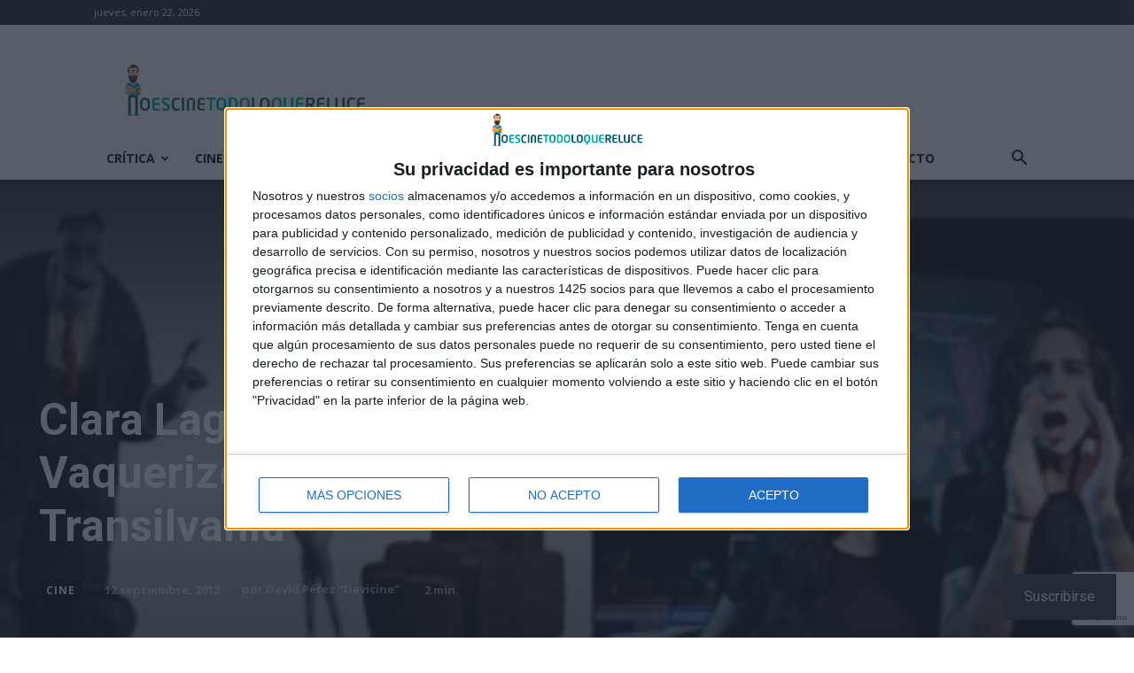

--- FILE ---
content_type: text/html; charset=UTF-8
request_url: https://noescinetodoloquereluce.com/2012/09/clara-lago-alaska-y-mario-vaquerizo.html
body_size: 60440
content:
<!doctype html >
<!--[if IE 8]>    <html class="ie8" lang="en"> <![endif]-->
<!--[if IE 9]>    <html class="ie9" lang="en"> <![endif]-->
<!--[if gt IE 8]><!--> <html lang="es"> <!--<![endif]-->
<head>
    <title>Clara Lago, Alaska y Mario Vaquerizo doblan &#039;Hotel Transilvania&#039; &#8211; No es cine todo lo que reluce</title>
    <meta charset="UTF-8" />
    <meta name="viewport" content="width=device-width, initial-scale=1.0">
    <link rel="pingback" href="https://noescinetodoloquereluce.com/xmlrpc.php" />
    <meta name='robots' content='index, follow, max-image-preview:large, max-snippet:-1, max-video-preview:-1' />
<link rel="icon" type="image/png" href="https://noescinetodoloquereluce.com/wp-content/uploads/2018/05/logo.png"><link rel="apple-touch-icon" sizes="76x76" href="https://noescinetodoloquereluce.com/wp-content/uploads/2018/05/logo.png"/><link rel="apple-touch-icon" sizes="120x120" href="https://noescinetodoloquereluce.com/wp-content/uploads/2018/05/logo.png"/><link rel="apple-touch-icon" sizes="152x152" href="https://noescinetodoloquereluce.com/wp-content/uploads/2017/11/cropped-logo-icono.png"/><link rel="apple-touch-icon" sizes="114x114" href="https://noescinetodoloquereluce.com/wp-content/uploads/2018/05/logo.png"/><link rel="apple-touch-icon" sizes="144x144" href="https://noescinetodoloquereluce.com/wp-content/uploads/2017/11/cropped-logo-icono.png"/><!-- Jetpack Site Verification Tags -->
<meta name="google-site-verification" content="ArW9ufg7REyIe_f5kCFP39wv9rjnDMmYnXEXcph9Eu0" />
<meta name="msvalidate.01" content="A6BE0A903061C48B1AC080C507F12F7A" />
<meta name="p:domain_verify" content="7908dd4e2a2d461aa2b7378af191e330" />
<meta name="yandex-verification" content="17b156f8ad27041c" />

	<!-- This site is optimized with the Yoast SEO plugin v24.4 - https://yoast.com/wordpress/plugins/seo/ -->
	<link rel="canonical" href="https://noescinetodoloquereluce.com/2012/09/clara-lago-alaska-y-mario-vaquerizo.html" />
	<meta property="og:locale" content="es_ES" />
	<meta property="og:type" content="article" />
	<meta property="og:title" content="Clara Lago, Alaska y Mario Vaquerizo doblan &#039;Hotel Transilvania&#039; &#8211; No es cine todo lo que reluce" />
	<meta property="og:description" content="Sony Pictures Releasing de España comienza a presentarnos a los personajes (y sus dobladores en España) de Hotel Transilvania, &nbsp;comedia &nbsp;familiar de animación que llegará a todas nuestras pantallas de cine el próximo 26 de Octubre. Hasta ahora nos han presentado de forma oficial al matrimonio &nbsp;Frankenstein, Frank y Eunice, &nbsp;personajes que han doblado la [&hellip;]" />
	<meta property="og:url" content="https://noescinetodoloquereluce.com/2012/09/clara-lago-alaska-y-mario-vaquerizo.html" />
	<meta property="og:site_name" content="No es cine todo lo que reluce" />
	<meta property="article:publisher" content="https://www.facebook.com/Noescinetodoloquereluce" />
	<meta property="article:author" content="https://www.facebook.com/davicine" />
	<meta property="article:published_time" content="2012-09-12T15:24:00+00:00" />
	<meta property="article:modified_time" content="2016-10-12T10:48:14+00:00" />
	<meta property="og:image" content="https://i0.wp.com/noescinetodoloquereluce.com/wp-content/uploads/2012/09/frank.jpg?fit=400%2C150&ssl=1" />
	<meta property="og:image:width" content="400" />
	<meta property="og:image:height" content="150" />
	<meta property="og:image:type" content="image/jpeg" />
	<meta name="author" content="David Pérez &quot;Davicine&quot;" />
	<meta name="twitter:card" content="summary_large_image" />
	<meta name="twitter:creator" content="@davicine79" />
	<meta name="twitter:site" content="@noescinetodo" />
	<meta name="twitter:label1" content="Escrito por" />
	<meta name="twitter:data1" content="David Pérez &quot;Davicine&quot;" />
	<meta name="twitter:label2" content="Tiempo de lectura" />
	<meta name="twitter:data2" content="2 minutos" />
	<script type="application/ld+json" class="yoast-schema-graph">{"@context":"https://schema.org","@graph":[{"@type":"Article","@id":"https://noescinetodoloquereluce.com/2012/09/clara-lago-alaska-y-mario-vaquerizo.html#article","isPartOf":{"@id":"https://noescinetodoloquereluce.com/2012/09/clara-lago-alaska-y-mario-vaquerizo.html"},"author":{"name":"David Pérez \"Davicine\"","@id":"https://noescinetodoloquereluce.com/#/schema/person/8ca2eaa1685e9ca7655ce50ecd0deffa"},"headline":"Clara Lago, Alaska y Mario Vaquerizo doblan &#8216;Hotel Transilvania&#8217;","datePublished":"2012-09-12T15:24:00+00:00","dateModified":"2016-10-12T10:48:14+00:00","mainEntityOfPage":{"@id":"https://noescinetodoloquereluce.com/2012/09/clara-lago-alaska-y-mario-vaquerizo.html"},"wordCount":496,"commentCount":0,"publisher":{"@id":"https://noescinetodoloquereluce.com/#organization"},"image":{"@id":"https://noescinetodoloquereluce.com/2012/09/clara-lago-alaska-y-mario-vaquerizo.html#primaryimage"},"thumbnailUrl":"https://i0.wp.com/noescinetodoloquereluce.com/wp-content/uploads/2012/09/frank.jpg?fit=400%2C150&ssl=1","keywords":["Cine Animado","Cine en 3-D","Hotel Transylvania","Proximamente","Sony Pictures"],"articleSection":["Cine"],"inLanguage":"es","potentialAction":[{"@type":"CommentAction","name":"Comment","target":["https://noescinetodoloquereluce.com/2012/09/clara-lago-alaska-y-mario-vaquerizo.html#respond"]}]},{"@type":"WebPage","@id":"https://noescinetodoloquereluce.com/2012/09/clara-lago-alaska-y-mario-vaquerizo.html","url":"https://noescinetodoloquereluce.com/2012/09/clara-lago-alaska-y-mario-vaquerizo.html","name":"Clara Lago, Alaska y Mario Vaquerizo doblan 'Hotel Transilvania' &#8211; No es cine todo lo que reluce","isPartOf":{"@id":"https://noescinetodoloquereluce.com/#website"},"primaryImageOfPage":{"@id":"https://noescinetodoloquereluce.com/2012/09/clara-lago-alaska-y-mario-vaquerizo.html#primaryimage"},"image":{"@id":"https://noescinetodoloquereluce.com/2012/09/clara-lago-alaska-y-mario-vaquerizo.html#primaryimage"},"thumbnailUrl":"https://i0.wp.com/noescinetodoloquereluce.com/wp-content/uploads/2012/09/frank.jpg?fit=400%2C150&ssl=1","datePublished":"2012-09-12T15:24:00+00:00","dateModified":"2016-10-12T10:48:14+00:00","breadcrumb":{"@id":"https://noescinetodoloquereluce.com/2012/09/clara-lago-alaska-y-mario-vaquerizo.html#breadcrumb"},"inLanguage":"es","potentialAction":[{"@type":"ReadAction","target":["https://noescinetodoloquereluce.com/2012/09/clara-lago-alaska-y-mario-vaquerizo.html"]}]},{"@type":"ImageObject","inLanguage":"es","@id":"https://noescinetodoloquereluce.com/2012/09/clara-lago-alaska-y-mario-vaquerizo.html#primaryimage","url":"https://i0.wp.com/noescinetodoloquereluce.com/wp-content/uploads/2012/09/frank.jpg?fit=400%2C150&ssl=1","contentUrl":"https://i0.wp.com/noescinetodoloquereluce.com/wp-content/uploads/2012/09/frank.jpg?fit=400%2C150&ssl=1","width":400,"height":150},{"@type":"BreadcrumbList","@id":"https://noescinetodoloquereluce.com/2012/09/clara-lago-alaska-y-mario-vaquerizo.html#breadcrumb","itemListElement":[{"@type":"ListItem","position":1,"name":"Portada","item":"https://noescinetodoloquereluce.com/"},{"@type":"ListItem","position":2,"name":"Clara Lago, Alaska y Mario Vaquerizo doblan &#8216;Hotel Transilvania&#8217;"}]},{"@type":"WebSite","@id":"https://noescinetodoloquereluce.com/#website","url":"https://noescinetodoloquereluce.com/","name":"No es cine todo lo que reluce","description":"Cine, series, tráilers, pósters, críticas, sorteos, DVD, Blu-ray, 4K UHD... Pasión por el cine.","publisher":{"@id":"https://noescinetodoloquereluce.com/#organization"},"potentialAction":[{"@type":"SearchAction","target":{"@type":"EntryPoint","urlTemplate":"https://noescinetodoloquereluce.com/?s={search_term_string}"},"query-input":{"@type":"PropertyValueSpecification","valueRequired":true,"valueName":"search_term_string"}}],"inLanguage":"es"},{"@type":"Organization","@id":"https://noescinetodoloquereluce.com/#organization","name":"No es cine todo lo que reluce","url":"https://noescinetodoloquereluce.com/","logo":{"@type":"ImageObject","inLanguage":"es","@id":"https://noescinetodoloquereluce.com/#/schema/logo/image/","url":"https://i0.wp.com/noescinetodoloquereluce.com/wp-content/uploads/2017/07/logo-noescinetodo.png?fit=730%2C158&ssl=1","contentUrl":"https://i0.wp.com/noescinetodoloquereluce.com/wp-content/uploads/2017/07/logo-noescinetodo.png?fit=730%2C158&ssl=1","width":730,"height":158,"caption":"No es cine todo lo que reluce"},"image":{"@id":"https://noescinetodoloquereluce.com/#/schema/logo/image/"},"sameAs":["https://www.facebook.com/Noescinetodoloquereluce","https://x.com/noescinetodo","https://www.instagram.com/noescinetodoloquereluce/","http://www.youtube.com/user/noescine"]},{"@type":"Person","@id":"https://noescinetodoloquereluce.com/#/schema/person/8ca2eaa1685e9ca7655ce50ecd0deffa","name":"David Pérez \"Davicine\"","image":{"@type":"ImageObject","inLanguage":"es","@id":"https://noescinetodoloquereluce.com/#/schema/person/image/","url":"https://secure.gravatar.com/avatar/df3b0e01802a7180292f1f1114d9fe8a?s=96&d=mm&r=g","contentUrl":"https://secure.gravatar.com/avatar/df3b0e01802a7180292f1f1114d9fe8a?s=96&d=mm&r=g","caption":"David Pérez \"Davicine\""},"description":"Informático de profesión, cinéfilo de afición. Bloguero, tuitero y todo lo que me permita comunicarme. En mis ratos libres escribo en esta web, y me dejo ver en CyLTv. Me podéis seguir también en twitter e IG: @davicine79.","sameAs":["https://noescinetodoloquereluce.com","https://www.facebook.com/davicine","https://www.instagram.com/davicine79/","https://x.com/davicine79"],"url":"https://noescinetodoloquereluce.com/author/davicine"}]}</script>
	<!-- / Yoast SEO plugin. -->


<link rel='dns-prefetch' href='//www.googletagmanager.com' />
<link rel='dns-prefetch' href='//stats.wp.com' />
<link rel='dns-prefetch' href='//fonts.googleapis.com' />
<link rel='dns-prefetch' href='//v0.wordpress.com' />
<link rel='dns-prefetch' href='//jetpack.wordpress.com' />
<link rel='dns-prefetch' href='//s0.wp.com' />
<link rel='dns-prefetch' href='//public-api.wordpress.com' />
<link rel='dns-prefetch' href='//0.gravatar.com' />
<link rel='dns-prefetch' href='//1.gravatar.com' />
<link rel='dns-prefetch' href='//2.gravatar.com' />
<link rel='dns-prefetch' href='//widgets.wp.com' />
<link rel='dns-prefetch' href='//i0.wp.com' />
<link rel='dns-prefetch' href='//c0.wp.com' />
<link rel='dns-prefetch' href='//pagead2.googlesyndication.com' />
<link rel="alternate" type="application/rss+xml" title="No es cine todo lo que reluce &raquo; Feed" href="https://noescinetodoloquereluce.com/feed" />
<link rel="alternate" type="application/rss+xml" title="No es cine todo lo que reluce &raquo; Feed de los comentarios" href="https://noescinetodoloquereluce.com/comments/feed" />
<link rel="alternate" type="application/rss+xml" title="No es cine todo lo que reluce &raquo; Comentario Clara Lago, Alaska y Mario Vaquerizo doblan &#8216;Hotel Transilvania&#8217; del feed" href="https://noescinetodoloquereluce.com/2012/09/clara-lago-alaska-y-mario-vaquerizo.html/feed" />
<script type="text/javascript">
/* <![CDATA[ */
window._wpemojiSettings = {"baseUrl":"https:\/\/s.w.org\/images\/core\/emoji\/15.0.3\/72x72\/","ext":".png","svgUrl":"https:\/\/s.w.org\/images\/core\/emoji\/15.0.3\/svg\/","svgExt":".svg","source":{"concatemoji":"https:\/\/noescinetodoloquereluce.com\/wp-includes\/js\/wp-emoji-release.min.js?ver=6.5.3"}};
/*! This file is auto-generated */
!function(i,n){var o,s,e;function c(e){try{var t={supportTests:e,timestamp:(new Date).valueOf()};sessionStorage.setItem(o,JSON.stringify(t))}catch(e){}}function p(e,t,n){e.clearRect(0,0,e.canvas.width,e.canvas.height),e.fillText(t,0,0);var t=new Uint32Array(e.getImageData(0,0,e.canvas.width,e.canvas.height).data),r=(e.clearRect(0,0,e.canvas.width,e.canvas.height),e.fillText(n,0,0),new Uint32Array(e.getImageData(0,0,e.canvas.width,e.canvas.height).data));return t.every(function(e,t){return e===r[t]})}function u(e,t,n){switch(t){case"flag":return n(e,"\ud83c\udff3\ufe0f\u200d\u26a7\ufe0f","\ud83c\udff3\ufe0f\u200b\u26a7\ufe0f")?!1:!n(e,"\ud83c\uddfa\ud83c\uddf3","\ud83c\uddfa\u200b\ud83c\uddf3")&&!n(e,"\ud83c\udff4\udb40\udc67\udb40\udc62\udb40\udc65\udb40\udc6e\udb40\udc67\udb40\udc7f","\ud83c\udff4\u200b\udb40\udc67\u200b\udb40\udc62\u200b\udb40\udc65\u200b\udb40\udc6e\u200b\udb40\udc67\u200b\udb40\udc7f");case"emoji":return!n(e,"\ud83d\udc26\u200d\u2b1b","\ud83d\udc26\u200b\u2b1b")}return!1}function f(e,t,n){var r="undefined"!=typeof WorkerGlobalScope&&self instanceof WorkerGlobalScope?new OffscreenCanvas(300,150):i.createElement("canvas"),a=r.getContext("2d",{willReadFrequently:!0}),o=(a.textBaseline="top",a.font="600 32px Arial",{});return e.forEach(function(e){o[e]=t(a,e,n)}),o}function t(e){var t=i.createElement("script");t.src=e,t.defer=!0,i.head.appendChild(t)}"undefined"!=typeof Promise&&(o="wpEmojiSettingsSupports",s=["flag","emoji"],n.supports={everything:!0,everythingExceptFlag:!0},e=new Promise(function(e){i.addEventListener("DOMContentLoaded",e,{once:!0})}),new Promise(function(t){var n=function(){try{var e=JSON.parse(sessionStorage.getItem(o));if("object"==typeof e&&"number"==typeof e.timestamp&&(new Date).valueOf()<e.timestamp+604800&&"object"==typeof e.supportTests)return e.supportTests}catch(e){}return null}();if(!n){if("undefined"!=typeof Worker&&"undefined"!=typeof OffscreenCanvas&&"undefined"!=typeof URL&&URL.createObjectURL&&"undefined"!=typeof Blob)try{var e="postMessage("+f.toString()+"("+[JSON.stringify(s),u.toString(),p.toString()].join(",")+"));",r=new Blob([e],{type:"text/javascript"}),a=new Worker(URL.createObjectURL(r),{name:"wpTestEmojiSupports"});return void(a.onmessage=function(e){c(n=e.data),a.terminate(),t(n)})}catch(e){}c(n=f(s,u,p))}t(n)}).then(function(e){for(var t in e)n.supports[t]=e[t],n.supports.everything=n.supports.everything&&n.supports[t],"flag"!==t&&(n.supports.everythingExceptFlag=n.supports.everythingExceptFlag&&n.supports[t]);n.supports.everythingExceptFlag=n.supports.everythingExceptFlag&&!n.supports.flag,n.DOMReady=!1,n.readyCallback=function(){n.DOMReady=!0}}).then(function(){return e}).then(function(){var e;n.supports.everything||(n.readyCallback(),(e=n.source||{}).concatemoji?t(e.concatemoji):e.wpemoji&&e.twemoji&&(t(e.twemoji),t(e.wpemoji)))}))}((window,document),window._wpemojiSettings);
/* ]]> */
</script>
<link rel='stylesheet' id='SFMCss-css' href='https://noescinetodoloquereluce.com/wp-content/plugins/feedburner-alternative-and-rss-redirect/css/sfm_style.css?ver=6.5.3' type='text/css' media='all' />
<link rel='stylesheet' id='SFMCSS-css' href='https://noescinetodoloquereluce.com/wp-content/plugins/feedburner-alternative-and-rss-redirect/css/sfm_widgetStyle.css?ver=6.5.3' type='text/css' media='all' />
<link rel='stylesheet' id='jetpack_related-posts-css' href='https://c0.wp.com/p/jetpack/14.0/modules/related-posts/related-posts.css' type='text/css' media='all' />
<style id='wp-emoji-styles-inline-css' type='text/css'>

	img.wp-smiley, img.emoji {
		display: inline !important;
		border: none !important;
		box-shadow: none !important;
		height: 1em !important;
		width: 1em !important;
		margin: 0 0.07em !important;
		vertical-align: -0.1em !important;
		background: none !important;
		padding: 0 !important;
	}
</style>
<link rel='stylesheet' id='wp-block-library-css' href='https://c0.wp.com/c/6.5.3/wp-includes/css/dist/block-library/style.min.css' type='text/css' media='all' />
<link rel='stylesheet' id='mediaelement-css' href='https://c0.wp.com/c/6.5.3/wp-includes/js/mediaelement/mediaelementplayer-legacy.min.css' type='text/css' media='all' />
<link rel='stylesheet' id='wp-mediaelement-css' href='https://c0.wp.com/c/6.5.3/wp-includes/js/mediaelement/wp-mediaelement.min.css' type='text/css' media='all' />
<style id='jetpack-sharing-buttons-style-inline-css' type='text/css'>
.jetpack-sharing-buttons__services-list{display:flex;flex-direction:row;flex-wrap:wrap;gap:0;list-style-type:none;margin:5px;padding:0}.jetpack-sharing-buttons__services-list.has-small-icon-size{font-size:12px}.jetpack-sharing-buttons__services-list.has-normal-icon-size{font-size:16px}.jetpack-sharing-buttons__services-list.has-large-icon-size{font-size:24px}.jetpack-sharing-buttons__services-list.has-huge-icon-size{font-size:36px}@media print{.jetpack-sharing-buttons__services-list{display:none!important}}.editor-styles-wrapper .wp-block-jetpack-sharing-buttons{gap:0;padding-inline-start:0}ul.jetpack-sharing-buttons__services-list.has-background{padding:1.25em 2.375em}
</style>
<style id='classic-theme-styles-inline-css' type='text/css'>
/*! This file is auto-generated */
.wp-block-button__link{color:#fff;background-color:#32373c;border-radius:9999px;box-shadow:none;text-decoration:none;padding:calc(.667em + 2px) calc(1.333em + 2px);font-size:1.125em}.wp-block-file__button{background:#32373c;color:#fff;text-decoration:none}
</style>
<style id='global-styles-inline-css' type='text/css'>
body{--wp--preset--color--black: #000000;--wp--preset--color--cyan-bluish-gray: #abb8c3;--wp--preset--color--white: #ffffff;--wp--preset--color--pale-pink: #f78da7;--wp--preset--color--vivid-red: #cf2e2e;--wp--preset--color--luminous-vivid-orange: #ff6900;--wp--preset--color--luminous-vivid-amber: #fcb900;--wp--preset--color--light-green-cyan: #7bdcb5;--wp--preset--color--vivid-green-cyan: #00d084;--wp--preset--color--pale-cyan-blue: #8ed1fc;--wp--preset--color--vivid-cyan-blue: #0693e3;--wp--preset--color--vivid-purple: #9b51e0;--wp--preset--gradient--vivid-cyan-blue-to-vivid-purple: linear-gradient(135deg,rgba(6,147,227,1) 0%,rgb(155,81,224) 100%);--wp--preset--gradient--light-green-cyan-to-vivid-green-cyan: linear-gradient(135deg,rgb(122,220,180) 0%,rgb(0,208,130) 100%);--wp--preset--gradient--luminous-vivid-amber-to-luminous-vivid-orange: linear-gradient(135deg,rgba(252,185,0,1) 0%,rgba(255,105,0,1) 100%);--wp--preset--gradient--luminous-vivid-orange-to-vivid-red: linear-gradient(135deg,rgba(255,105,0,1) 0%,rgb(207,46,46) 100%);--wp--preset--gradient--very-light-gray-to-cyan-bluish-gray: linear-gradient(135deg,rgb(238,238,238) 0%,rgb(169,184,195) 100%);--wp--preset--gradient--cool-to-warm-spectrum: linear-gradient(135deg,rgb(74,234,220) 0%,rgb(151,120,209) 20%,rgb(207,42,186) 40%,rgb(238,44,130) 60%,rgb(251,105,98) 80%,rgb(254,248,76) 100%);--wp--preset--gradient--blush-light-purple: linear-gradient(135deg,rgb(255,206,236) 0%,rgb(152,150,240) 100%);--wp--preset--gradient--blush-bordeaux: linear-gradient(135deg,rgb(254,205,165) 0%,rgb(254,45,45) 50%,rgb(107,0,62) 100%);--wp--preset--gradient--luminous-dusk: linear-gradient(135deg,rgb(255,203,112) 0%,rgb(199,81,192) 50%,rgb(65,88,208) 100%);--wp--preset--gradient--pale-ocean: linear-gradient(135deg,rgb(255,245,203) 0%,rgb(182,227,212) 50%,rgb(51,167,181) 100%);--wp--preset--gradient--electric-grass: linear-gradient(135deg,rgb(202,248,128) 0%,rgb(113,206,126) 100%);--wp--preset--gradient--midnight: linear-gradient(135deg,rgb(2,3,129) 0%,rgb(40,116,252) 100%);--wp--preset--font-size--small: 11px;--wp--preset--font-size--medium: 20px;--wp--preset--font-size--large: 32px;--wp--preset--font-size--x-large: 42px;--wp--preset--font-size--regular: 15px;--wp--preset--font-size--larger: 50px;--wp--preset--spacing--20: 0.44rem;--wp--preset--spacing--30: 0.67rem;--wp--preset--spacing--40: 1rem;--wp--preset--spacing--50: 1.5rem;--wp--preset--spacing--60: 2.25rem;--wp--preset--spacing--70: 3.38rem;--wp--preset--spacing--80: 5.06rem;--wp--preset--shadow--natural: 6px 6px 9px rgba(0, 0, 0, 0.2);--wp--preset--shadow--deep: 12px 12px 50px rgba(0, 0, 0, 0.4);--wp--preset--shadow--sharp: 6px 6px 0px rgba(0, 0, 0, 0.2);--wp--preset--shadow--outlined: 6px 6px 0px -3px rgba(255, 255, 255, 1), 6px 6px rgba(0, 0, 0, 1);--wp--preset--shadow--crisp: 6px 6px 0px rgba(0, 0, 0, 1);}:where(.is-layout-flex){gap: 0.5em;}:where(.is-layout-grid){gap: 0.5em;}body .is-layout-flex{display: flex;}body .is-layout-flex{flex-wrap: wrap;align-items: center;}body .is-layout-flex > *{margin: 0;}body .is-layout-grid{display: grid;}body .is-layout-grid > *{margin: 0;}:where(.wp-block-columns.is-layout-flex){gap: 2em;}:where(.wp-block-columns.is-layout-grid){gap: 2em;}:where(.wp-block-post-template.is-layout-flex){gap: 1.25em;}:where(.wp-block-post-template.is-layout-grid){gap: 1.25em;}.has-black-color{color: var(--wp--preset--color--black) !important;}.has-cyan-bluish-gray-color{color: var(--wp--preset--color--cyan-bluish-gray) !important;}.has-white-color{color: var(--wp--preset--color--white) !important;}.has-pale-pink-color{color: var(--wp--preset--color--pale-pink) !important;}.has-vivid-red-color{color: var(--wp--preset--color--vivid-red) !important;}.has-luminous-vivid-orange-color{color: var(--wp--preset--color--luminous-vivid-orange) !important;}.has-luminous-vivid-amber-color{color: var(--wp--preset--color--luminous-vivid-amber) !important;}.has-light-green-cyan-color{color: var(--wp--preset--color--light-green-cyan) !important;}.has-vivid-green-cyan-color{color: var(--wp--preset--color--vivid-green-cyan) !important;}.has-pale-cyan-blue-color{color: var(--wp--preset--color--pale-cyan-blue) !important;}.has-vivid-cyan-blue-color{color: var(--wp--preset--color--vivid-cyan-blue) !important;}.has-vivid-purple-color{color: var(--wp--preset--color--vivid-purple) !important;}.has-black-background-color{background-color: var(--wp--preset--color--black) !important;}.has-cyan-bluish-gray-background-color{background-color: var(--wp--preset--color--cyan-bluish-gray) !important;}.has-white-background-color{background-color: var(--wp--preset--color--white) !important;}.has-pale-pink-background-color{background-color: var(--wp--preset--color--pale-pink) !important;}.has-vivid-red-background-color{background-color: var(--wp--preset--color--vivid-red) !important;}.has-luminous-vivid-orange-background-color{background-color: var(--wp--preset--color--luminous-vivid-orange) !important;}.has-luminous-vivid-amber-background-color{background-color: var(--wp--preset--color--luminous-vivid-amber) !important;}.has-light-green-cyan-background-color{background-color: var(--wp--preset--color--light-green-cyan) !important;}.has-vivid-green-cyan-background-color{background-color: var(--wp--preset--color--vivid-green-cyan) !important;}.has-pale-cyan-blue-background-color{background-color: var(--wp--preset--color--pale-cyan-blue) !important;}.has-vivid-cyan-blue-background-color{background-color: var(--wp--preset--color--vivid-cyan-blue) !important;}.has-vivid-purple-background-color{background-color: var(--wp--preset--color--vivid-purple) !important;}.has-black-border-color{border-color: var(--wp--preset--color--black) !important;}.has-cyan-bluish-gray-border-color{border-color: var(--wp--preset--color--cyan-bluish-gray) !important;}.has-white-border-color{border-color: var(--wp--preset--color--white) !important;}.has-pale-pink-border-color{border-color: var(--wp--preset--color--pale-pink) !important;}.has-vivid-red-border-color{border-color: var(--wp--preset--color--vivid-red) !important;}.has-luminous-vivid-orange-border-color{border-color: var(--wp--preset--color--luminous-vivid-orange) !important;}.has-luminous-vivid-amber-border-color{border-color: var(--wp--preset--color--luminous-vivid-amber) !important;}.has-light-green-cyan-border-color{border-color: var(--wp--preset--color--light-green-cyan) !important;}.has-vivid-green-cyan-border-color{border-color: var(--wp--preset--color--vivid-green-cyan) !important;}.has-pale-cyan-blue-border-color{border-color: var(--wp--preset--color--pale-cyan-blue) !important;}.has-vivid-cyan-blue-border-color{border-color: var(--wp--preset--color--vivid-cyan-blue) !important;}.has-vivid-purple-border-color{border-color: var(--wp--preset--color--vivid-purple) !important;}.has-vivid-cyan-blue-to-vivid-purple-gradient-background{background: var(--wp--preset--gradient--vivid-cyan-blue-to-vivid-purple) !important;}.has-light-green-cyan-to-vivid-green-cyan-gradient-background{background: var(--wp--preset--gradient--light-green-cyan-to-vivid-green-cyan) !important;}.has-luminous-vivid-amber-to-luminous-vivid-orange-gradient-background{background: var(--wp--preset--gradient--luminous-vivid-amber-to-luminous-vivid-orange) !important;}.has-luminous-vivid-orange-to-vivid-red-gradient-background{background: var(--wp--preset--gradient--luminous-vivid-orange-to-vivid-red) !important;}.has-very-light-gray-to-cyan-bluish-gray-gradient-background{background: var(--wp--preset--gradient--very-light-gray-to-cyan-bluish-gray) !important;}.has-cool-to-warm-spectrum-gradient-background{background: var(--wp--preset--gradient--cool-to-warm-spectrum) !important;}.has-blush-light-purple-gradient-background{background: var(--wp--preset--gradient--blush-light-purple) !important;}.has-blush-bordeaux-gradient-background{background: var(--wp--preset--gradient--blush-bordeaux) !important;}.has-luminous-dusk-gradient-background{background: var(--wp--preset--gradient--luminous-dusk) !important;}.has-pale-ocean-gradient-background{background: var(--wp--preset--gradient--pale-ocean) !important;}.has-electric-grass-gradient-background{background: var(--wp--preset--gradient--electric-grass) !important;}.has-midnight-gradient-background{background: var(--wp--preset--gradient--midnight) !important;}.has-small-font-size{font-size: var(--wp--preset--font-size--small) !important;}.has-medium-font-size{font-size: var(--wp--preset--font-size--medium) !important;}.has-large-font-size{font-size: var(--wp--preset--font-size--large) !important;}.has-x-large-font-size{font-size: var(--wp--preset--font-size--x-large) !important;}
.wp-block-navigation a:where(:not(.wp-element-button)){color: inherit;}
:where(.wp-block-post-template.is-layout-flex){gap: 1.25em;}:where(.wp-block-post-template.is-layout-grid){gap: 1.25em;}
:where(.wp-block-columns.is-layout-flex){gap: 2em;}:where(.wp-block-columns.is-layout-grid){gap: 2em;}
.wp-block-pullquote{font-size: 1.5em;line-height: 1.6;}
</style>
<link rel='stylesheet' id='contact-form-7-css' href='https://noescinetodoloquereluce.com/wp-content/plugins/contact-form-7/includes/css/styles.css?ver=5.9.8' type='text/css' media='all' />
<link rel='stylesheet' id='td-plugin-multi-purpose-css' href='https://noescinetodoloquereluce.com/wp-content/plugins/td-composer/td-multi-purpose/style.css?ver=def8edc4e13d95bdf49953a9dce2f608' type='text/css' media='all' />
<link rel='stylesheet' id='google-fonts-style-css' href='https://fonts.googleapis.com/css?family=Open+Sans%3A400%2C600%2C700%2C300%7CRoboto%3A400%2C600%2C700%2C300&#038;display=swap&#038;ver=12.6.8' type='text/css' media='all' />
<link rel='stylesheet' id='jetpack_likes-css' href='https://c0.wp.com/p/jetpack/14.0/modules/likes/style.css' type='text/css' media='all' />
<link rel='stylesheet' id='subscribe-floating-button-css-css' href='https://c0.wp.com/p/jetpack/14.0/modules/subscriptions/subscribe-floating-button/subscribe-floating-button.css' type='text/css' media='all' />
<link rel='stylesheet' id='td-theme-css' href='https://noescinetodoloquereluce.com/wp-content/themes/Newspaper/style.css?ver=12.6.8' type='text/css' media='all' />
<style id='td-theme-inline-css' type='text/css'>@media (max-width:767px){.td-header-desktop-wrap{display:none}}@media (min-width:767px){.td-header-mobile-wrap{display:none}}</style>
<link rel='stylesheet' id='msl-main-css' href='https://noescinetodoloquereluce.com/wp-content/plugins/master-slider/public/assets/css/masterslider.main.css?ver=3.10.6' type='text/css' media='all' />
<link rel='stylesheet' id='msl-custom-css' href='https://noescinetodoloquereluce.com/wp-content/uploads/master-slider/custom.css?ver=212.8' type='text/css' media='all' />
<link rel='stylesheet' id='td-legacy-framework-front-style-css' href='https://noescinetodoloquereluce.com/wp-content/plugins/td-composer/legacy/Newspaper/assets/css/td_legacy_main.css?ver=def8edc4e13d95bdf49953a9dce2f608' type='text/css' media='all' />
<link rel='stylesheet' id='td-standard-pack-framework-front-style-css' href='https://noescinetodoloquereluce.com/wp-content/plugins/td-standard-pack/Newspaper/assets/css/td_standard_pack_main.css?ver=1b3d5bf2c64738aa07b4643e31257da9' type='text/css' media='all' />
<link rel='stylesheet' id='tdb_style_cloud_templates_front-css' href='https://noescinetodoloquereluce.com/wp-content/plugins/td-cloud-library/assets/css/tdb_main.css?ver=b33652f2535d2f3812f59e306e26300d' type='text/css' media='all' />
<link rel='stylesheet' id='sharedaddy-css' href='https://c0.wp.com/p/jetpack/14.0/modules/sharedaddy/sharing.css' type='text/css' media='all' />
<link rel='stylesheet' id='social-logos-css' href='https://c0.wp.com/p/jetpack/14.0/_inc/social-logos/social-logos.min.css' type='text/css' media='all' />
<script type="text/javascript" id="jetpack_related-posts-js-extra">
/* <![CDATA[ */
var related_posts_js_options = {"post_heading":"h4"};
/* ]]> */
</script>
<script type="text/javascript" src="https://c0.wp.com/p/jetpack/14.0/_inc/build/related-posts/related-posts.min.js" id="jetpack_related-posts-js"></script>
<script type="text/javascript" src="https://c0.wp.com/c/6.5.3/wp-includes/js/jquery/jquery.min.js" id="jquery-core-js"></script>
<script type="text/javascript" src="https://c0.wp.com/c/6.5.3/wp-includes/js/jquery/jquery-migrate.min.js" id="jquery-migrate-js"></script>

<!-- Fragmento de código de la etiqueta de Google (gtag.js) añadida por Site Kit -->

<!-- Fragmento de código de Google Analytics añadido por Site Kit -->
<script type="text/javascript" src="https://www.googletagmanager.com/gtag/js?id=GT-MKR8C8C" id="google_gtagjs-js" async></script>
<script type="text/javascript" id="google_gtagjs-js-after">
/* <![CDATA[ */
window.dataLayer = window.dataLayer || [];function gtag(){dataLayer.push(arguments);}
gtag("set","linker",{"domains":["noescinetodoloquereluce.com"]});
gtag("js", new Date());
gtag("set", "developer_id.dZTNiMT", true);
gtag("config", "GT-MKR8C8C");
/* ]]> */
</script>

<!-- Finalizar fragmento de código de la etiqueta de Google (gtags.js) añadida por Site Kit -->
<link rel="https://api.w.org/" href="https://noescinetodoloquereluce.com/wp-json/" /><link rel="alternate" type="application/json" href="https://noescinetodoloquereluce.com/wp-json/wp/v2/posts/10604" /><link rel="EditURI" type="application/rsd+xml" title="RSD" href="https://noescinetodoloquereluce.com/xmlrpc.php?rsd" />
<meta name="generator" content="WordPress 6.5.3" />
<link rel='shortlink' href='https://wp.me/p7Z5KP-2L2' />
<link rel="alternate" type="application/json+oembed" href="https://noescinetodoloquereluce.com/wp-json/oembed/1.0/embed?url=https%3A%2F%2Fnoescinetodoloquereluce.com%2F2012%2F09%2Fclara-lago-alaska-y-mario-vaquerizo.html" />
<link rel="alternate" type="text/xml+oembed" href="https://noescinetodoloquereluce.com/wp-json/oembed/1.0/embed?url=https%3A%2F%2Fnoescinetodoloquereluce.com%2F2012%2F09%2Fclara-lago-alaska-y-mario-vaquerizo.html&#038;format=xml" />
 <meta name="follow.[base64]" content="Qq4fyKezkNXpZAEqKb86"/><meta name="generator" content="Site Kit by Google 1.146.0" /><!-- InMobi Choice. Consent Manager Tag v3.0 (for TCF 2.2) -->
<script type="text/javascript" async=true>
(function() {
  var host = window.location.hostname;
  var element = document.createElement('script');
  var firstScript = document.getElementsByTagName('script')[0];
  var url = 'https://cmp.inmobi.com'
    .concat('/choice/', 'baMN9kFXrx01g', '/', host, '/choice.js?tag_version=V3');
  var uspTries = 0;
  var uspTriesLimit = 3;
  element.async = true;
  element.type = 'text/javascript';
  element.src = url;

  firstScript.parentNode.insertBefore(element, firstScript);

  function makeStub() {
    var TCF_LOCATOR_NAME = '__tcfapiLocator';
    var queue = [];
    var win = window;
    var cmpFrame;

    function addFrame() {
      var doc = win.document;
      var otherCMP = !!(win.frames[TCF_LOCATOR_NAME]);

      if (!otherCMP) {
        if (doc.body) {
          var iframe = doc.createElement('iframe');

          iframe.style.cssText = 'display:none';
          iframe.name = TCF_LOCATOR_NAME;
          doc.body.appendChild(iframe);
        } else {
          setTimeout(addFrame, 5);
        }
      }
      return !otherCMP;
    }

    function tcfAPIHandler() {
      var gdprApplies;
      var args = arguments;

      if (!args.length) {
        return queue;
      } else if (args[0] === 'setGdprApplies') {
        if (
          args.length > 3 &&
          args[2] === 2 &&
          typeof args[3] === 'boolean'
        ) {
          gdprApplies = args[3];
          if (typeof args[2] === 'function') {
            args[2]('set', true);
          }
        }
      } else if (args[0] === 'ping') {
        var retr = {
          gdprApplies: gdprApplies,
          cmpLoaded: false,
          cmpStatus: 'stub'
        };

        if (typeof args[2] === 'function') {
          args[2](retr);
        }
      } else {
        if(args[0] === 'init' && typeof args[3] === 'object') {
          args[3] = Object.assign(args[3], { tag_version: 'V3' });
        }
        queue.push(args);
      }
    }

    function postMessageEventHandler(event) {
      var msgIsString = typeof event.data === 'string';
      var json = {};

      try {
        if (msgIsString) {
          json = JSON.parse(event.data);
        } else {
          json = event.data;
        }
      } catch (ignore) {}

      var payload = json.__tcfapiCall;

      if (payload) {
        window.__tcfapi(
          payload.command,
          payload.version,
          function(retValue, success) {
            var returnMsg = {
              __tcfapiReturn: {
                returnValue: retValue,
                success: success,
                callId: payload.callId
              }
            };
            if (msgIsString) {
              returnMsg = JSON.stringify(returnMsg);
            }
            if (event && event.source && event.source.postMessage) {
              event.source.postMessage(returnMsg, '*');
            }
          },
          payload.parameter
        );
      }
    }

    while (win) {
      try {
        if (win.frames[TCF_LOCATOR_NAME]) {
          cmpFrame = win;
          break;
        }
      } catch (ignore) {}

      if (win === window.top) {
        break;
      }
      win = win.parent;
    }
    if (!cmpFrame) {
      addFrame();
      win.__tcfapi = tcfAPIHandler;
      win.addEventListener('message', postMessageEventHandler, false);
    }
  };

  makeStub();

  function makeGppStub() {
    const CMP_ID = 10;
    const SUPPORTED_APIS = [
      '2:tcfeuv2',
      '6:uspv1',
      '7:usnatv1',
      '8:usca',
      '9:usvav1',
      '10:uscov1',
      '11:usutv1',
      '12:usctv1'
    ];

    window.__gpp_addFrame = function (n) {
      if (!window.frames[n]) {
        if (document.body) {
          var i = document.createElement("iframe");
          i.style.cssText = "display:none";
          i.name = n;
          document.body.appendChild(i);
        } else {
          window.setTimeout(window.__gpp_addFrame, 10, n);
        }
      }
    };
    window.__gpp_stub = function () {
      var b = arguments;
      __gpp.queue = __gpp.queue || [];
      __gpp.events = __gpp.events || [];

      if (!b.length || (b.length == 1 && b[0] == "queue")) {
        return __gpp.queue;
      }

      if (b.length == 1 && b[0] == "events") {
        return __gpp.events;
      }

      var cmd = b[0];
      var clb = b.length > 1 ? b[1] : null;
      var par = b.length > 2 ? b[2] : null;
      if (cmd === "ping") {
        clb(
          {
            gppVersion: "1.1", // must be “Version.Subversion”, current: “1.1”
            cmpStatus: "stub", // possible values: stub, loading, loaded, error
            cmpDisplayStatus: "hidden", // possible values: hidden, visible, disabled
            signalStatus: "not ready", // possible values: not ready, ready
            supportedAPIs: SUPPORTED_APIS, // list of supported APIs
            cmpId: CMP_ID, // IAB assigned CMP ID, may be 0 during stub/loading
            sectionList: [],
            applicableSections: [-1],
            gppString: "",
            parsedSections: {},
          },
          true
        );
      } else if (cmd === "addEventListener") {
        if (!("lastId" in __gpp)) {
          __gpp.lastId = 0;
        }
        __gpp.lastId++;
        var lnr = __gpp.lastId;
        __gpp.events.push({
          id: lnr,
          callback: clb,
          parameter: par,
        });
        clb(
          {
            eventName: "listenerRegistered",
            listenerId: lnr, // Registered ID of the listener
            data: true, // positive signal
            pingData: {
              gppVersion: "1.1", // must be “Version.Subversion”, current: “1.1”
              cmpStatus: "stub", // possible values: stub, loading, loaded, error
              cmpDisplayStatus: "hidden", // possible values: hidden, visible, disabled
              signalStatus: "not ready", // possible values: not ready, ready
              supportedAPIs: SUPPORTED_APIS, // list of supported APIs
              cmpId: CMP_ID, // list of supported APIs
              sectionList: [],
              applicableSections: [-1],
              gppString: "",
              parsedSections: {},
            },
          },
          true
        );
      } else if (cmd === "removeEventListener") {
        var success = false;
        for (var i = 0; i < __gpp.events.length; i++) {
          if (__gpp.events[i].id == par) {
            __gpp.events.splice(i, 1);
            success = true;
            break;
          }
        }
        clb(
          {
            eventName: "listenerRemoved",
            listenerId: par, // Registered ID of the listener
            data: success, // status info
            pingData: {
              gppVersion: "1.1", // must be “Version.Subversion”, current: “1.1”
              cmpStatus: "stub", // possible values: stub, loading, loaded, error
              cmpDisplayStatus: "hidden", // possible values: hidden, visible, disabled
              signalStatus: "not ready", // possible values: not ready, ready
              supportedAPIs: SUPPORTED_APIS, // list of supported APIs
              cmpId: CMP_ID, // CMP ID
              sectionList: [],
              applicableSections: [-1],
              gppString: "",
              parsedSections: {},
            },
          },
          true
        );
      } else if (cmd === "hasSection") {
        clb(false, true);
      } else if (cmd === "getSection" || cmd === "getField") {
        clb(null, true);
      }
      //queue all other commands
      else {
        __gpp.queue.push([].slice.apply(b));
      }
    };
    window.__gpp_msghandler = function (event) {
      var msgIsString = typeof event.data === "string";
      try {
        var json = msgIsString ? JSON.parse(event.data) : event.data;
      } catch (e) {
        var json = null;
      }
      if (typeof json === "object" && json !== null && "__gppCall" in json) {
        var i = json.__gppCall;
        window.__gpp(
          i.command,
          function (retValue, success) {
            var returnMsg = {
              __gppReturn: {
                returnValue: retValue,
                success: success,
                callId: i.callId,
              },
            };
            event.source.postMessage(msgIsString ? JSON.stringify(returnMsg) : returnMsg, "*");
          },
          "parameter" in i ? i.parameter : null,
          "version" in i ? i.version : "1.1"
        );
      }
    };
    if (!("__gpp" in window) || typeof window.__gpp !== "function") {
      window.__gpp = window.__gpp_stub;
      window.addEventListener("message", window.__gpp_msghandler, false);
      window.__gpp_addFrame("__gppLocator");
    }
  };

  makeGppStub();

  var uspStubFunction = function() {
    var arg = arguments;
    if (typeof window.__uspapi !== uspStubFunction) {
      setTimeout(function() {
        if (typeof window.__uspapi !== 'undefined') {
          window.__uspapi.apply(window.__uspapi, arg);
        }
      }, 500);
    }
  };

  var checkIfUspIsReady = function() {
    uspTries++;
    if (window.__uspapi === uspStubFunction && uspTries < uspTriesLimit) {
      console.warn('USP is not accessible');
    } else {
      clearInterval(uspInterval);
    }
  };

  if (typeof window.__uspapi === 'undefined') {
    window.__uspapi = uspStubFunction;
    var uspInterval = setInterval(checkIfUspIsReady, 6000);
  }
})();
</script>
<!-- End InMobi Choice. Consent Manager Tag v3.0 (for TCF 2.2) --><script>var ms_grabbing_curosr = 'https://noescinetodoloquereluce.com/wp-content/plugins/master-slider/public/assets/css/common/grabbing.cur', ms_grab_curosr = 'https://noescinetodoloquereluce.com/wp-content/plugins/master-slider/public/assets/css/common/grab.cur';</script>
<meta name="generator" content="MasterSlider 3.10.6 - Responsive Touch Image Slider | avt.li/msf" />
	<style>img#wpstats{display:none}</style>
		    <script>
        window.tdb_global_vars = {"wpRestUrl":"https:\/\/noescinetodoloquereluce.com\/wp-json\/","permalinkStructure":"\/%year%\/%monthnum%\/%postname%.html"};
        window.tdb_p_autoload_vars = {"isAjax":false,"isAdminBarShowing":false,"autoloadStatus":"off","origPostEditUrl":null};
    </script>
    
    <style id="tdb-global-colors">:root{--reel-news-white:#FFFFFF;--reel-news-black:#000000;--reel-news-accent:#312DA1;--reel-news-light-grey:#919191;--reel-news-black-transparent:rgba(0,0,0,0.85);--reel-news-red:#ff0000;--reel-news-dark-gray:#313131;--reel-news-transparent:rgba(255,255,255,0.55);--today-news-dark-bg:#000000;--today-news-accent:#CE0000;--today-news-white:#FFFFFF;--today-news-white-transparent:rgba(255,255,255,0.75);--today-news-white-transparent2:rgba(255,255,255,0.1);--today-news-dark-gray:#222222;--today-news-light-gray:#d8d8d8}</style>

    
	
<!-- Metaetiquetas de Google AdSense añadidas por Site Kit -->
<meta name="google-adsense-platform-account" content="ca-host-pub-2644536267352236">
<meta name="google-adsense-platform-domain" content="sitekit.withgoogle.com">
<!-- Acabar con las metaetiquetas de Google AdSense añadidas por Site Kit -->

<!-- Fragmento de código de Google Adsense añadido por Site Kit -->
<script type="text/javascript" async="async" src="https://pagead2.googlesyndication.com/pagead/js/adsbygoogle.js?client=ca-pub-5131335007169235&amp;host=ca-host-pub-2644536267352236" crossorigin="anonymous"></script>

<!-- Final del fragmento de código de Google Adsense añadido por Site Kit -->

<!-- JS generated by theme -->

<script type="text/javascript" id="td-generated-header-js">
    
    

	    var tdBlocksArray = []; //here we store all the items for the current page

	    // td_block class - each ajax block uses a object of this class for requests
	    function tdBlock() {
		    this.id = '';
		    this.block_type = 1; //block type id (1-234 etc)
		    this.atts = '';
		    this.td_column_number = '';
		    this.td_current_page = 1; //
		    this.post_count = 0; //from wp
		    this.found_posts = 0; //from wp
		    this.max_num_pages = 0; //from wp
		    this.td_filter_value = ''; //current live filter value
		    this.is_ajax_running = false;
		    this.td_user_action = ''; // load more or infinite loader (used by the animation)
		    this.header_color = '';
		    this.ajax_pagination_infinite_stop = ''; //show load more at page x
	    }

        // td_js_generator - mini detector
        ( function () {
            var htmlTag = document.getElementsByTagName("html")[0];

	        if ( navigator.userAgent.indexOf("MSIE 10.0") > -1 ) {
                htmlTag.className += ' ie10';
            }

            if ( !!navigator.userAgent.match(/Trident.*rv\:11\./) ) {
                htmlTag.className += ' ie11';
            }

	        if ( navigator.userAgent.indexOf("Edge") > -1 ) {
                htmlTag.className += ' ieEdge';
            }

            if ( /(iPad|iPhone|iPod)/g.test(navigator.userAgent) ) {
                htmlTag.className += ' td-md-is-ios';
            }

            var user_agent = navigator.userAgent.toLowerCase();
            if ( user_agent.indexOf("android") > -1 ) {
                htmlTag.className += ' td-md-is-android';
            }

            if ( -1 !== navigator.userAgent.indexOf('Mac OS X')  ) {
                htmlTag.className += ' td-md-is-os-x';
            }

            if ( /chrom(e|ium)/.test(navigator.userAgent.toLowerCase()) ) {
               htmlTag.className += ' td-md-is-chrome';
            }

            if ( -1 !== navigator.userAgent.indexOf('Firefox') ) {
                htmlTag.className += ' td-md-is-firefox';
            }

            if ( -1 !== navigator.userAgent.indexOf('Safari') && -1 === navigator.userAgent.indexOf('Chrome') ) {
                htmlTag.className += ' td-md-is-safari';
            }

            if( -1 !== navigator.userAgent.indexOf('IEMobile') ){
                htmlTag.className += ' td-md-is-iemobile';
            }

        })();

        var tdLocalCache = {};

        ( function () {
            "use strict";

            tdLocalCache = {
                data: {},
                remove: function (resource_id) {
                    delete tdLocalCache.data[resource_id];
                },
                exist: function (resource_id) {
                    return tdLocalCache.data.hasOwnProperty(resource_id) && tdLocalCache.data[resource_id] !== null;
                },
                get: function (resource_id) {
                    return tdLocalCache.data[resource_id];
                },
                set: function (resource_id, cachedData) {
                    tdLocalCache.remove(resource_id);
                    tdLocalCache.data[resource_id] = cachedData;
                }
            };
        })();

    
    
var td_viewport_interval_list=[{"limitBottom":767,"sidebarWidth":228},{"limitBottom":1018,"sidebarWidth":300},{"limitBottom":1140,"sidebarWidth":324}];
var td_animation_stack_effect="type0";
var tds_animation_stack=true;
var td_animation_stack_specific_selectors=".entry-thumb, img, .td-lazy-img";
var td_animation_stack_general_selectors=".td-animation-stack img, .td-animation-stack .entry-thumb, .post img, .td-animation-stack .td-lazy-img";
var tds_general_modal_image="yes";
var tdc_is_installed="yes";
var td_ajax_url="https:\/\/noescinetodoloquereluce.com\/wp-admin\/admin-ajax.php?td_theme_name=Newspaper&v=12.6.8";
var td_get_template_directory_uri="https:\/\/noescinetodoloquereluce.com\/wp-content\/plugins\/td-composer\/legacy\/common";
var tds_snap_menu="snap";
var tds_logo_on_sticky="show_header_logo";
var tds_header_style="";
var td_please_wait="Por favor espera...";
var td_email_user_pass_incorrect="Usuario o contrase\u00f1a incorrecta!";
var td_email_user_incorrect="Correo electr\u00f3nico o nombre de usuario incorrecto!";
var td_email_incorrect="Email incorrecto!";
var td_user_incorrect="Username incorrect!";
var td_email_user_empty="Email or username empty!";
var td_pass_empty="Pass empty!";
var td_pass_pattern_incorrect="Invalid Pass Pattern!";
var td_retype_pass_incorrect="Retyped Pass incorrect!";
var tds_more_articles_on_post_enable="";
var tds_more_articles_on_post_time_to_wait="";
var tds_more_articles_on_post_pages_distance_from_top=0;
var tds_captcha="";
var tds_theme_color_site_wide="#005365";
var tds_smart_sidebar="";
var tdThemeName="Newspaper";
var tdThemeNameWl="Newspaper";
var td_magnific_popup_translation_tPrev="Anterior (tecla de flecha izquierda)";
var td_magnific_popup_translation_tNext="Siguiente (tecla de flecha derecha)";
var td_magnific_popup_translation_tCounter="%curr% de %total%";
var td_magnific_popup_translation_ajax_tError="El contenido de %url% no pudo cargarse.";
var td_magnific_popup_translation_image_tError="La imagen #%curr% no pudo cargarse.";
var tdBlockNonce="725a79f5bd";
var tdMobileMenu="enabled";
var tdMobileSearch="enabled";
var tdsDateFormat="l, F j, Y";
var tdDateNamesI18n={"month_names":["enero","febrero","marzo","abril","mayo","junio","julio","agosto","septiembre","octubre","noviembre","diciembre"],"month_names_short":["Ene","Feb","Mar","Abr","May","Jun","Jul","Ago","Sep","Oct","Nov","Dic"],"day_names":["domingo","lunes","martes","mi\u00e9rcoles","jueves","viernes","s\u00e1bado"],"day_names_short":["Dom","Lun","Mar","Mi\u00e9","Jue","Vie","S\u00e1b"]};
var tdb_modal_confirm="Ahorrar";
var tdb_modal_cancel="Cancelar";
var tdb_modal_confirm_alt="S\u00ed";
var tdb_modal_cancel_alt="No";
var td_deploy_mode="deploy";
var td_ad_background_click_link="";
var td_ad_background_click_target="";
</script>


<!-- Header style compiled by theme -->

<style>.td-page-content h1,.wpb_text_column h1{text-transform:none}.td-page-content h2,.wpb_text_column h2{text-transform:none}.td-page-content h3,.wpb_text_column h3{text-transform:none}.td-page-content h4,.wpb_text_column h4{text-transform:none}.td-page-content h5,.wpb_text_column h5{text-transform:none}.td-page-content h6,.wpb_text_column h6{text-transform:none}:root{--td_excl_label:'EXCLUSIVO';--td_theme_color:#005365;--td_slider_text:rgba(0,83,101,0.7);--td_mobile_menu_color:#ffffff;--td_mobile_icons_color:#0a0a0a;--td_mobile_gradient_one_mob:rgba(0,0,0,0.5);--td_mobile_gradient_two_mob:rgba(0,0,0,0.6)}.td-header-style-12 .td-header-menu-wrap-full,.td-header-style-12 .td-affix,.td-grid-style-1.td-hover-1 .td-big-grid-post:hover .td-post-category,.td-grid-style-5.td-hover-1 .td-big-grid-post:hover .td-post-category,.td_category_template_3 .td-current-sub-category,.td_category_template_8 .td-category-header .td-category a.td-current-sub-category,.td_category_template_4 .td-category-siblings .td-category a:hover,.td_block_big_grid_9.td-grid-style-1 .td-post-category,.td_block_big_grid_9.td-grid-style-5 .td-post-category,.td-grid-style-6.td-hover-1 .td-module-thumb:after,.tdm-menu-active-style5 .td-header-menu-wrap .sf-menu>.current-menu-item>a,.tdm-menu-active-style5 .td-header-menu-wrap .sf-menu>.current-menu-ancestor>a,.tdm-menu-active-style5 .td-header-menu-wrap .sf-menu>.current-category-ancestor>a,.tdm-menu-active-style5 .td-header-menu-wrap .sf-menu>li>a:hover,.tdm-menu-active-style5 .td-header-menu-wrap .sf-menu>.sfHover>a{background-color:#005365}.td_mega_menu_sub_cats .cur-sub-cat,.td-mega-span h3 a:hover,.td_mod_mega_menu:hover .entry-title a,.header-search-wrap .result-msg a:hover,.td-header-top-menu .td-drop-down-search .td_module_wrap:hover .entry-title a,.td-header-top-menu .td-icon-search:hover,.td-header-wrap .result-msg a:hover,.top-header-menu li a:hover,.top-header-menu .current-menu-item>a,.top-header-menu .current-menu-ancestor>a,.top-header-menu .current-category-ancestor>a,.td-social-icon-wrap>a:hover,.td-header-sp-top-widget .td-social-icon-wrap a:hover,.td_mod_related_posts:hover h3>a,.td-post-template-11 .td-related-title .td-related-left:hover,.td-post-template-11 .td-related-title .td-related-right:hover,.td-post-template-11 .td-related-title .td-cur-simple-item,.td-post-template-11 .td_block_related_posts .td-next-prev-wrap a:hover,.td-category-header .td-pulldown-category-filter-link:hover,.td-category-siblings .td-subcat-dropdown a:hover,.td-category-siblings .td-subcat-dropdown a.td-current-sub-category,.footer-text-wrap .footer-email-wrap a,.footer-social-wrap a:hover,.td_module_17 .td-read-more a:hover,.td_module_18 .td-read-more a:hover,.td_module_19 .td-post-author-name a:hover,.td-pulldown-syle-2 .td-subcat-dropdown:hover .td-subcat-more span,.td-pulldown-syle-2 .td-subcat-dropdown:hover .td-subcat-more i,.td-pulldown-syle-3 .td-subcat-dropdown:hover .td-subcat-more span,.td-pulldown-syle-3 .td-subcat-dropdown:hover .td-subcat-more i,.tdm-menu-active-style3 .tdm-header.td-header-wrap .sf-menu>.current-category-ancestor>a,.tdm-menu-active-style3 .tdm-header.td-header-wrap .sf-menu>.current-menu-ancestor>a,.tdm-menu-active-style3 .tdm-header.td-header-wrap .sf-menu>.current-menu-item>a,.tdm-menu-active-style3 .tdm-header.td-header-wrap .sf-menu>.sfHover>a,.tdm-menu-active-style3 .tdm-header.td-header-wrap .sf-menu>li>a:hover{color:#005365}.td-mega-menu-page .wpb_content_element ul li a:hover,.td-theme-wrap .td-aj-search-results .td_module_wrap:hover .entry-title a,.td-theme-wrap .header-search-wrap .result-msg a:hover{color:#005365!important}.td_category_template_8 .td-category-header .td-category a.td-current-sub-category,.td_category_template_4 .td-category-siblings .td-category a:hover,.tdm-menu-active-style4 .tdm-header .sf-menu>.current-menu-item>a,.tdm-menu-active-style4 .tdm-header .sf-menu>.current-menu-ancestor>a,.tdm-menu-active-style4 .tdm-header .sf-menu>.current-category-ancestor>a,.tdm-menu-active-style4 .tdm-header .sf-menu>li>a:hover,.tdm-menu-active-style4 .tdm-header .sf-menu>.sfHover>a{border-color:#005365}.td-footer-wrapper,.td-footer-wrapper .td_block_template_7 .td-block-title>*,.td-footer-wrapper .td_block_template_17 .td-block-title,.td-footer-wrapper .td-block-title-wrap .td-wrapper-pulldown-filter{background-color:#005365}.td-sub-footer-container{background-color:#005365}.td-module-comments a,.td-post-views span,.td-post-comments a{text-transform:none}.td-post-content p,.td-post-content{font-family:Verdana,Geneva,sans-serif}.post blockquote p,.page blockquote p,.td-post-text-content blockquote p{font-family:Verdana,Geneva,sans-serif}.post .td_quote_box p,.page .td_quote_box p{font-family:Verdana,Geneva,sans-serif}.post .td_pull_quote p,.page .td_pull_quote p,.post .wp-block-pullquote blockquote p,.page .wp-block-pullquote blockquote p{font-family:Verdana,Geneva,sans-serif}.td-post-content li{font-family:Verdana,Geneva,sans-serif}.td-post-content h1{font-family:Verdana,Geneva,sans-serif}.td-post-content h2{font-family:Verdana,Geneva,sans-serif}.td-post-content h3{font-family:Verdana,Geneva,sans-serif}.td-post-content h4{font-family:Verdana,Geneva,sans-serif}.td-post-content h5{font-family:Verdana,Geneva,sans-serif}.td-post-content h6{font-family:Verdana,Geneva,sans-serif}.td-page-content h1,.wpb_text_column h1{text-transform:none}.td-page-content h2,.wpb_text_column h2{text-transform:none}.td-page-content h3,.wpb_text_column h3{text-transform:none}.td-page-content h4,.wpb_text_column h4{text-transform:none}.td-page-content h5,.wpb_text_column h5{text-transform:none}.td-page-content h6,.wpb_text_column h6{text-transform:none}:root{--td_excl_label:'EXCLUSIVO';--td_theme_color:#005365;--td_slider_text:rgba(0,83,101,0.7);--td_mobile_menu_color:#ffffff;--td_mobile_icons_color:#0a0a0a;--td_mobile_gradient_one_mob:rgba(0,0,0,0.5);--td_mobile_gradient_two_mob:rgba(0,0,0,0.6)}.td-header-style-12 .td-header-menu-wrap-full,.td-header-style-12 .td-affix,.td-grid-style-1.td-hover-1 .td-big-grid-post:hover .td-post-category,.td-grid-style-5.td-hover-1 .td-big-grid-post:hover .td-post-category,.td_category_template_3 .td-current-sub-category,.td_category_template_8 .td-category-header .td-category a.td-current-sub-category,.td_category_template_4 .td-category-siblings .td-category a:hover,.td_block_big_grid_9.td-grid-style-1 .td-post-category,.td_block_big_grid_9.td-grid-style-5 .td-post-category,.td-grid-style-6.td-hover-1 .td-module-thumb:after,.tdm-menu-active-style5 .td-header-menu-wrap .sf-menu>.current-menu-item>a,.tdm-menu-active-style5 .td-header-menu-wrap .sf-menu>.current-menu-ancestor>a,.tdm-menu-active-style5 .td-header-menu-wrap .sf-menu>.current-category-ancestor>a,.tdm-menu-active-style5 .td-header-menu-wrap .sf-menu>li>a:hover,.tdm-menu-active-style5 .td-header-menu-wrap .sf-menu>.sfHover>a{background-color:#005365}.td_mega_menu_sub_cats .cur-sub-cat,.td-mega-span h3 a:hover,.td_mod_mega_menu:hover .entry-title a,.header-search-wrap .result-msg a:hover,.td-header-top-menu .td-drop-down-search .td_module_wrap:hover .entry-title a,.td-header-top-menu .td-icon-search:hover,.td-header-wrap .result-msg a:hover,.top-header-menu li a:hover,.top-header-menu .current-menu-item>a,.top-header-menu .current-menu-ancestor>a,.top-header-menu .current-category-ancestor>a,.td-social-icon-wrap>a:hover,.td-header-sp-top-widget .td-social-icon-wrap a:hover,.td_mod_related_posts:hover h3>a,.td-post-template-11 .td-related-title .td-related-left:hover,.td-post-template-11 .td-related-title .td-related-right:hover,.td-post-template-11 .td-related-title .td-cur-simple-item,.td-post-template-11 .td_block_related_posts .td-next-prev-wrap a:hover,.td-category-header .td-pulldown-category-filter-link:hover,.td-category-siblings .td-subcat-dropdown a:hover,.td-category-siblings .td-subcat-dropdown a.td-current-sub-category,.footer-text-wrap .footer-email-wrap a,.footer-social-wrap a:hover,.td_module_17 .td-read-more a:hover,.td_module_18 .td-read-more a:hover,.td_module_19 .td-post-author-name a:hover,.td-pulldown-syle-2 .td-subcat-dropdown:hover .td-subcat-more span,.td-pulldown-syle-2 .td-subcat-dropdown:hover .td-subcat-more i,.td-pulldown-syle-3 .td-subcat-dropdown:hover .td-subcat-more span,.td-pulldown-syle-3 .td-subcat-dropdown:hover .td-subcat-more i,.tdm-menu-active-style3 .tdm-header.td-header-wrap .sf-menu>.current-category-ancestor>a,.tdm-menu-active-style3 .tdm-header.td-header-wrap .sf-menu>.current-menu-ancestor>a,.tdm-menu-active-style3 .tdm-header.td-header-wrap .sf-menu>.current-menu-item>a,.tdm-menu-active-style3 .tdm-header.td-header-wrap .sf-menu>.sfHover>a,.tdm-menu-active-style3 .tdm-header.td-header-wrap .sf-menu>li>a:hover{color:#005365}.td-mega-menu-page .wpb_content_element ul li a:hover,.td-theme-wrap .td-aj-search-results .td_module_wrap:hover .entry-title a,.td-theme-wrap .header-search-wrap .result-msg a:hover{color:#005365!important}.td_category_template_8 .td-category-header .td-category a.td-current-sub-category,.td_category_template_4 .td-category-siblings .td-category a:hover,.tdm-menu-active-style4 .tdm-header .sf-menu>.current-menu-item>a,.tdm-menu-active-style4 .tdm-header .sf-menu>.current-menu-ancestor>a,.tdm-menu-active-style4 .tdm-header .sf-menu>.current-category-ancestor>a,.tdm-menu-active-style4 .tdm-header .sf-menu>li>a:hover,.tdm-menu-active-style4 .tdm-header .sf-menu>.sfHover>a{border-color:#005365}.td-footer-wrapper,.td-footer-wrapper .td_block_template_7 .td-block-title>*,.td-footer-wrapper .td_block_template_17 .td-block-title,.td-footer-wrapper .td-block-title-wrap .td-wrapper-pulldown-filter{background-color:#005365}.td-sub-footer-container{background-color:#005365}.td-module-comments a,.td-post-views span,.td-post-comments a{text-transform:none}.td-post-content p,.td-post-content{font-family:Verdana,Geneva,sans-serif}.post blockquote p,.page blockquote p,.td-post-text-content blockquote p{font-family:Verdana,Geneva,sans-serif}.post .td_quote_box p,.page .td_quote_box p{font-family:Verdana,Geneva,sans-serif}.post .td_pull_quote p,.page .td_pull_quote p,.post .wp-block-pullquote blockquote p,.page .wp-block-pullquote blockquote p{font-family:Verdana,Geneva,sans-serif}.td-post-content li{font-family:Verdana,Geneva,sans-serif}.td-post-content h1{font-family:Verdana,Geneva,sans-serif}.td-post-content h2{font-family:Verdana,Geneva,sans-serif}.td-post-content h3{font-family:Verdana,Geneva,sans-serif}.td-post-content h4{font-family:Verdana,Geneva,sans-serif}.td-post-content h5{font-family:Verdana,Geneva,sans-serif}.td-post-content h6{font-family:Verdana,Geneva,sans-serif}</style>

<!-- Google tag (gtag.js) -->
<script async src="https://www.googletagmanager.com/gtag/js?id=UA-6246671-1"></script>
<script>
  window.dataLayer = window.dataLayer || [];
  function gtag(){dataLayer.push(arguments);}
  gtag('js', new Date());

  gtag('config', 'UA-6246671-1');
</script>
<link rel="icon" href="https://i0.wp.com/noescinetodoloquereluce.com/wp-content/uploads/2016/09/avatar.png?fit=32%2C32&#038;ssl=1" sizes="32x32" />
<link rel="icon" href="https://i0.wp.com/noescinetodoloquereluce.com/wp-content/uploads/2016/09/avatar.png?fit=192%2C192&#038;ssl=1" sizes="192x192" />
<link rel="apple-touch-icon" href="https://i0.wp.com/noescinetodoloquereluce.com/wp-content/uploads/2016/09/avatar.png?fit=180%2C180&#038;ssl=1" />
<meta name="msapplication-TileImage" content="https://i0.wp.com/noescinetodoloquereluce.com/wp-content/uploads/2016/09/avatar.png?fit=270%2C270&#038;ssl=1" />
		<style type="text/css" id="wp-custom-css">
			.tagdiv-type blockquote {
    padding: 0px 0px 0px 25px;
    position: relative;
    border-left: none;
    margin: 0px;
    font-style: italic;
    text-align: center;
}

.tdb-author-descr {
    font-size: 14px !important;
    text-align: justify;
}

.tdb-author-box .tdb-author-info {
    display: table-cell;
    vertical-align: top;
    padding-left: 15px;
}

.tdb-author-box .tdb-author-descr {
   	font-family: sans-serif!important;
}

.tdi_20 .tdb-author-descr {
    font-family: arial!important;
}

table td {
    border: 1px solid #ffffff;
    padding: 2px 8px;
}		</style>
		
<!-- Button style compiled by theme -->

<style>.tdm-btn-style1{background-color:#005365}.tdm-btn-style2:before{border-color:#005365}.tdm-btn-style2{color:#005365}.tdm-btn-style3{-webkit-box-shadow:0 2px 16px #005365;-moz-box-shadow:0 2px 16px #005365;box-shadow:0 2px 16px #005365}.tdm-btn-style3:hover{-webkit-box-shadow:0 4px 26px #005365;-moz-box-shadow:0 4px 26px #005365;box-shadow:0 4px 26px #005365}</style>

	<style id="tdw-css-placeholder">.archive #review-statistics{width:100%;margin:auto;visibility:hidden;height:0px}</style></head>

<body class="post-template-default single single-post postid-10604 single-format-standard wp-custom-logo _masterslider _ms_version_3.10.6 td-standard-pack clara-lago-alaska-y-mario-vaquerizo global-block-template-4 tdb_template_179911 tdb-template  tdc-footer-template td-animation-stack-type0 td-full-layout" itemscope="itemscope" itemtype="https://schema.org/WebPage">

<div class="td-scroll-up" data-style="style1"><i class="td-icon-menu-up"></i></div>
    <div class="td-menu-background" style="visibility:hidden"></div>
<div id="td-mobile-nav" style="visibility:hidden">
    <div class="td-mobile-container">
        <!-- mobile menu top section -->
        <div class="td-menu-socials-wrap">
            <!-- socials -->
            <div class="td-menu-socials">
                
        <span class="td-social-icon-wrap">
            <a target="_blank" href="https://www.facebook.com/Noescinetodoloquereluce" title="Facebook">
                <i class="td-icon-font td-icon-facebook"></i>
                <span style="display: none">Facebook</span>
            </a>
        </span>
        <span class="td-social-icon-wrap">
            <a target="_blank" href="https://www.instagram.com/noescinetodoloquereluce/" title="Instagram">
                <i class="td-icon-font td-icon-instagram"></i>
                <span style="display: none">Instagram</span>
            </a>
        </span>
        <span class="td-social-icon-wrap">
            <a target="_blank" href="https://follow.it/no-es-cine-todo-lo-que-reluce" title="RSS">
                <i class="td-icon-font td-icon-rss"></i>
                <span style="display: none">RSS</span>
            </a>
        </span>
        <span class="td-social-icon-wrap">
            <a target="_blank" href="https://telegram.me/s/noescinetodoloquereluce" title="Telegram">
                <i class="td-icon-font td-icon-telegram"></i>
                <span style="display: none">Telegram</span>
            </a>
        </span>
        <span class="td-social-icon-wrap">
            <a target="_blank" href="https://twitter.com/noescinetodo" title="Twitter">
                <i class="td-icon-font td-icon-twitter"></i>
                <span style="display: none">Twitter</span>
            </a>
        </span>
        <span class="td-social-icon-wrap">
            <a target="_blank" href="https://noescinetodoloquereluce.com/" title="Website">
                <i class="td-icon-font td-icon-website"></i>
                <span style="display: none">Website</span>
            </a>
        </span>
        <span class="td-social-icon-wrap">
            <a target="_blank" href="https://www.youtube.com/channel/UCFOqpUPBGQHPLbl4JTtz93Q" title="Youtube">
                <i class="td-icon-font td-icon-youtube"></i>
                <span style="display: none">Youtube</span>
            </a>
        </span>            </div>
            <!-- close button -->
            <div class="td-mobile-close">
                <span><i class="td-icon-close-mobile"></i></span>
            </div>
        </div>

        <!-- login section -->
        
        <!-- menu section -->
        <div class="td-mobile-content">
            <div class="menu-menu-1-container"><ul id="menu-menu-1" class="td-mobile-main-menu"><li id="menu-item-73266" class="menu-item menu-item-type-taxonomy menu-item-object-category menu-item-first menu-item-73266"><a href="https://noescinetodoloquereluce.com/category/critica">Crítica</a></li>
<li id="menu-item-73264" class="menu-item menu-item-type-taxonomy menu-item-object-category current-post-ancestor current-menu-parent current-post-parent menu-item-73264"><a href="https://noescinetodoloquereluce.com/category/cine">Cine</a></li>
<li id="menu-item-73267" class="menu-item menu-item-type-taxonomy menu-item-object-category menu-item-73267"><a href="https://noescinetodoloquereluce.com/category/television">TV y Plataformas</a></li>
<li id="menu-item-165964" class="menu-item menu-item-type-taxonomy menu-item-object-category menu-item-165964"><a href="https://noescinetodoloquereluce.com/category/teatro">Teatro</a></li>
<li id="menu-item-73268" class="menu-item menu-item-type-taxonomy menu-item-object-category menu-item-73268"><a href="https://noescinetodoloquereluce.com/category/cine-en-casa">Home Video</a></li>
<li id="menu-item-73477" class="menu-item menu-item-type-taxonomy menu-item-object-category menu-item-73477"><a href="https://noescinetodoloquereluce.com/category/festivales">Festivales</a></li>
<li id="menu-item-179895" class="menu-item menu-item-type-taxonomy menu-item-object-category menu-item-179895"><a href="https://noescinetodoloquereluce.com/category/concursos">Concursos</a></li>
<li id="menu-item-95819" class="menu-item menu-item-type-post_type menu-item-object-page menu-item-95819"><a href="https://noescinetodoloquereluce.com/contacto">Contacto</a></li>
</ul></div>        </div>
    </div>

    <!-- register/login section -->
    </div><div class="td-search-background" style="visibility:hidden"></div>
<div class="td-search-wrap-mob" style="visibility:hidden">
	<div class="td-drop-down-search">
		<form method="get" class="td-search-form" action="https://noescinetodoloquereluce.com/">
			<!-- close button -->
			<div class="td-search-close">
				<span><i class="td-icon-close-mobile"></i></span>
			</div>
			<div role="search" class="td-search-input">
				<span>Buscar</span>
				<input id="td-header-search-mob" type="text" value="" name="s" autocomplete="off" />
			</div>
		</form>
		<div id="td-aj-search-mob" class="td-ajax-search-flex"></div>
	</div>
</div>

    <div id="td-outer-wrap" class="td-theme-wrap">
    
        
            <div class="tdc-header-wrap ">

            <!--
Header style 1
-->


<div class="td-header-wrap td-header-style-1 ">
    
    <div class="td-header-top-menu-full td-container-wrap ">
        <div class="td-container td-header-row td-header-top-menu">
            
    <div class="top-bar-style-1">
        
<div class="td-header-sp-top-menu">


	        <div class="td_data_time">
            <div style="visibility:hidden;">

                jueves, enero 22, 2026
            </div>
        </div>
    </div>
        <div class="td-header-sp-top-widget">
    
    </div>

    </div>

<!-- LOGIN MODAL -->

                <div id="login-form" class="white-popup-block mfp-hide mfp-with-anim td-login-modal-wrap">
                    <div class="td-login-wrap">
                        <a href="#" aria-label="Back" class="td-back-button"><i class="td-icon-modal-back"></i></a>
                        <div id="td-login-div" class="td-login-form-div td-display-block">
                            <div class="td-login-panel-title">Registrarse</div>
                            <div class="td-login-panel-descr">¡Bienvenido! Ingresa en tu cuenta</div>
                            <div class="td_display_err"></div>
                            <form id="loginForm" action="#" method="post">
                                <div class="td-login-inputs"><input class="td-login-input" autocomplete="username" type="text" name="login_email" id="login_email" value="" required><label for="login_email">tu nombre de usuario</label></div>
                                <div class="td-login-inputs"><input class="td-login-input" autocomplete="current-password" type="password" name="login_pass" id="login_pass" value="" required><label for="login_pass">tu contraseña</label></div>
                                <input type="button"  name="login_button" id="login_button" class="wpb_button btn td-login-button" value="Iniciar sesión">
                                
                            </form>

                            

                            <div class="td-login-info-text"><a href="#" id="forgot-pass-link">¿Olvidaste tu contraseña? consigue ayuda</a></div>
                            
                            
                            
                            <div class="td-login-info-text"><a class="privacy-policy-link" href="https://noescinetodoloquereluce.com/politica-de-privacidad">Política de Privacidad</a></div>
                        </div>

                        

                         <div id="td-forgot-pass-div" class="td-login-form-div td-display-none">
                            <div class="td-login-panel-title">Recuperación de contraseña</div>
                            <div class="td-login-panel-descr">Recupera tu contraseña</div>
                            <div class="td_display_err"></div>
                            <form id="forgotpassForm" action="#" method="post">
                                <div class="td-login-inputs"><input class="td-login-input" type="text" name="forgot_email" id="forgot_email" value="" required><label for="forgot_email">tu correo electrónico</label></div>
                                <input type="button" name="forgot_button" id="forgot_button" class="wpb_button btn td-login-button" value="Enviar mi contraseña">
                            </form>
                            <div class="td-login-info-text">Se te ha enviado una contraseña por correo electrónico.</div>
                        </div>
                        
                        
                    </div>
                </div>
                        </div>
    </div>

    <div class="td-banner-wrap-full td-logo-wrap-full td-container-wrap ">
        <div class="td-container td-header-row td-header-header">
            <div class="td-header-sp-logo">
                        <a class="td-main-logo" href="https://noescinetodoloquereluce.com/">
            <img class="td-retina-data" data-retina="https://noescinetodoloquereluce.com/wp-content/uploads/2023/02/logo-retina.jpg" src="https://noescinetodoloquereluce.com/wp-content/uploads/2023/02/logo-noescinetodo.jpg" alt="No es cine todo lo que reluce"  width="272" height="59"/>
            <span class="td-visual-hidden">No es cine todo lo que reluce</span>
        </a>
                </div>
                    </div>
    </div>

    <div class="td-header-menu-wrap-full td-container-wrap ">
        
        <div class="td-header-menu-wrap td-header-gradient ">
            <div class="td-container td-header-row td-header-main-menu">
                <div id="td-header-menu" role="navigation">
        <div id="td-top-mobile-toggle"><a href="#" role="button" aria-label="Menu"><i class="td-icon-font td-icon-mobile"></i></a></div>
        <div class="td-main-menu-logo td-logo-in-header">
                <a class="td-main-logo" href="https://noescinetodoloquereluce.com/">
            <img class="td-retina-data" data-retina="https://noescinetodoloquereluce.com/wp-content/uploads/2023/02/logo-retina.jpg" src="https://noescinetodoloquereluce.com/wp-content/uploads/2023/02/logo-noescinetodo.jpg" alt="No es cine todo lo que reluce"  width="272" height="59"/>
        </a>
        </div>
    <div class="menu-menu-1-container"><ul id="menu-menu-2" class="sf-menu"><li class="menu-item menu-item-type-taxonomy menu-item-object-category menu-item-first td-menu-item td-mega-menu menu-item-73266"><a href="https://noescinetodoloquereluce.com/category/critica">Crítica</a>
<ul class="sub-menu">
	<li id="menu-item-0" class="menu-item-0"><div class="td-container-border"><div class="td-mega-grid"><div class="td_block_wrap td_block_mega_menu tdi_1 td-no-subcats td_with_ajax_pagination td-pb-border-top td_block_template_4 td_ajax_preloading_preload"  data-td-block-uid="tdi_1" ><script>var block_tdi_1 = new tdBlock();
block_tdi_1.id = "tdi_1";
block_tdi_1.atts = '{"limit":"5","td_column_number":3,"ajax_pagination":"next_prev","category_id":"4","show_child_cat":30,"td_ajax_filter_type":"td_category_ids_filter","td_ajax_preloading":"preload","block_type":"td_block_mega_menu","block_template_id":"","header_color":"","ajax_pagination_infinite_stop":"","offset":"","td_filter_default_txt":"","td_ajax_filter_ids":"","el_class":"","color_preset":"","ajax_pagination_next_prev_swipe":"","border_top":"","css":"","tdc_css":"","class":"tdi_1","tdc_css_class":"tdi_1","tdc_css_class_style":"tdi_1_rand_style"}';
block_tdi_1.td_column_number = "3";
block_tdi_1.block_type = "td_block_mega_menu";
block_tdi_1.post_count = "5";
block_tdi_1.found_posts = "4903";
block_tdi_1.header_color = "";
block_tdi_1.ajax_pagination_infinite_stop = "";
block_tdi_1.max_num_pages = "981";
tdBlocksArray.push(block_tdi_1);
</script><div id=tdi_1 class="td_block_inner"><div class="td-mega-row"><div class="td-mega-span">
        <div class="td_module_mega_menu td-animation-stack td_mod_mega_menu">
            <div class="td-module-image">
                <div class="td-module-thumb"><a href="https://noescinetodoloquereluce.com/2026/01/critica-de-turno-de-guardia-pelicula.html"  rel="bookmark" class="td-image-wrap " title="Crítica de &#8216;Turno de guardia&#8217;: Un canto de amor a la enfermería" ><img class="entry-thumb" src="[data-uri]" alt="Turno de guardia" title="Crítica de &#8216;Turno de guardia&#8217;: Un canto de amor a la enfermería" data-type="image_tag" data-img-url="https://i0.wp.com/noescinetodoloquereluce.com/wp-content/uploads/2026/01/TURNO-DE-GUARDIA-Foto-1-scaled.jpg?resize=218%2C150&#038;ssl=1"  width="218" height="150" /></a></div>                            </div>

            <div class="item-details">
                <h3 class="entry-title td-module-title"><a href="https://noescinetodoloquereluce.com/2026/01/critica-de-turno-de-guardia-pelicula.html"  rel="bookmark" title="Crítica de &#8216;Turno de guardia&#8217;: Un canto de amor a la enfermería">Crítica de &#8216;Turno de guardia&#8217;: Un canto de amor a la&#8230;</a></h3>            </div>
        </div>
        </div><div class="td-mega-span">
        <div class="td_module_mega_menu td-animation-stack td_mod_mega_menu">
            <div class="td-module-image">
                <div class="td-module-thumb"><a href="https://noescinetodoloquereluce.com/2026/01/critica-el-sendero-de-la-sal.html"  rel="bookmark" class="td-image-wrap " title="Crítica de ‘El sendero de la sal’: El camino como meta" ><img class="entry-thumb" src="[data-uri]" alt="Crítica de ‘El sendero de la sal’: El camino como meta" title="Crítica de ‘El sendero de la sal’: El camino como meta" data-type="image_tag" data-img-url="https://i0.wp.com/noescinetodoloquereluce.com/wp-content/uploads/2026/01/unnamed-e1768727050448.png?resize=218%2C150&#038;ssl=1"  width="218" height="150" /></a></div>                            </div>

            <div class="item-details">
                <h3 class="entry-title td-module-title"><a href="https://noescinetodoloquereluce.com/2026/01/critica-el-sendero-de-la-sal.html"  rel="bookmark" title="Crítica de ‘El sendero de la sal’: El camino como meta">Crítica de ‘El sendero de la sal’: El camino como meta</a></h3>            </div>
        </div>
        </div><div class="td-mega-span">
        <div class="td_module_mega_menu td-animation-stack td_mod_mega_menu">
            <div class="td-module-image">
                <div class="td-module-thumb"><a href="https://noescinetodoloquereluce.com/2026/01/critica-la-misteriosa-mirada-del-flamenco.html"  rel="bookmark" class="td-image-wrap " title="Crítica de ‘La misteriosa mirada del flamenco’: Amor y muerte en el desierto" ><img class="entry-thumb" src="[data-uri]" alt="Crítica de ‘La misteriosa mirada del flamenco’: Amor y muerte en el desierto" title="Crítica de ‘La misteriosa mirada del flamenco’: Amor y muerte en el desierto" data-type="image_tag" data-img-url="https://i0.wp.com/noescinetodoloquereluce.com/wp-content/uploads/2026/01/la_misteriosa_mirada_del_flamenco-710166928-large.jpg?resize=218%2C150&#038;ssl=1"  width="218" height="150" /></a></div>                            </div>

            <div class="item-details">
                <h3 class="entry-title td-module-title"><a href="https://noescinetodoloquereluce.com/2026/01/critica-la-misteriosa-mirada-del-flamenco.html"  rel="bookmark" title="Crítica de ‘La misteriosa mirada del flamenco’: Amor y muerte en el desierto">Crítica de ‘La misteriosa mirada del flamenco’: Amor y muerte en&#8230;</a></h3>            </div>
        </div>
        </div><div class="td-mega-span">
        <div class="td_module_mega_menu td-animation-stack td_mod_mega_menu">
            <div class="td-module-image">
                <div class="td-module-thumb"><a href="https://noescinetodoloquereluce.com/2026/01/critica-turno-de-guardia.html"  rel="bookmark" class="td-image-wrap " title="Crítica de &#8216;Turno de guardia&#8217;: La noche interminable de quienes cuidan" ><img class="entry-thumb" src="[data-uri]" alt="Crítica de &#039;Turno de guardia&#039;: La noche interminable de quienes cuidan" title="Crítica de &#8216;Turno de guardia&#8217;: La noche interminable de quienes cuidan" data-type="image_tag" data-img-url="https://i0.wp.com/noescinetodoloquereluce.com/wp-content/uploads/2026/01/TURNO-DE-GUARDIA-Foto-7-scaled.jpg?resize=218%2C150&#038;ssl=1"  width="218" height="150" /></a></div>                            </div>

            <div class="item-details">
                <h3 class="entry-title td-module-title"><a href="https://noescinetodoloquereluce.com/2026/01/critica-turno-de-guardia.html"  rel="bookmark" title="Crítica de &#8216;Turno de guardia&#8217;: La noche interminable de quienes cuidan">Crítica de &#8216;Turno de guardia&#8217;: La noche interminable de quienes cuidan</a></h3>            </div>
        </div>
        </div><div class="td-mega-span">
        <div class="td_module_mega_menu td-animation-stack td_mod_mega_menu">
            <div class="td-module-image">
                <div class="td-module-thumb"><a href="https://noescinetodoloquereluce.com/2026/01/critica-review-si-pudiera-te-daria-una-patada-pelicula.html"  rel="bookmark" class="td-image-wrap " title="Crítica de &#8216;Si pudiera, te daría una patada&#8217;: Una comedia negra tan divertida como lacerante" ><img class="entry-thumb" src="[data-uri]" alt="" title="Crítica de &#8216;Si pudiera, te daría una patada&#8217;: Una comedia negra tan divertida como lacerante" data-type="image_tag" data-img-url="https://i0.wp.com/noescinetodoloquereluce.com/wp-content/uploads/2026/01/patada-1.jpg?resize=218%2C150&#038;ssl=1"  width="218" height="150" /></a></div>                            </div>

            <div class="item-details">
                <h3 class="entry-title td-module-title"><a href="https://noescinetodoloquereluce.com/2026/01/critica-review-si-pudiera-te-daria-una-patada-pelicula.html"  rel="bookmark" title="Crítica de &#8216;Si pudiera, te daría una patada&#8217;: Una comedia negra tan divertida como lacerante">Crítica de &#8216;Si pudiera, te daría una patada&#8217;: Una comedia negra&#8230;</a></h3>            </div>
        </div>
        </div></div></div><div class="td-next-prev-wrap"><a href="#" class="td-ajax-prev-page ajax-page-disabled" aria-label="prev-page" id="prev-page-tdi_1" data-td_block_id="tdi_1"><i class="td-next-prev-icon td-icon-font td-icon-menu-left"></i></a><a href="#"  class="td-ajax-next-page" aria-label="next-page" id="next-page-tdi_1" data-td_block_id="tdi_1"><i class="td-next-prev-icon td-icon-font td-icon-menu-right"></i></a></div><div class="clearfix"></div></div> <!-- ./block1 --></div></div></li>
</ul>
</li>
<li class="menu-item menu-item-type-taxonomy menu-item-object-category current-post-ancestor current-menu-parent current-post-parent td-menu-item td-mega-menu menu-item-73264"><a href="https://noescinetodoloquereluce.com/category/cine">Cine</a>
<ul class="sub-menu">
	<li class="menu-item-0"><div class="td-container-border"><div class="td-mega-grid"><div class="td_block_wrap td_block_mega_menu tdi_2 td-no-subcats td_with_ajax_pagination td-pb-border-top td_block_template_4 td_ajax_preloading_preload"  data-td-block-uid="tdi_2" ><script>var block_tdi_2 = new tdBlock();
block_tdi_2.id = "tdi_2";
block_tdi_2.atts = '{"limit":"5","td_column_number":3,"ajax_pagination":"next_prev","category_id":"3","show_child_cat":30,"td_ajax_filter_type":"td_category_ids_filter","td_ajax_preloading":"preload","block_type":"td_block_mega_menu","block_template_id":"","header_color":"","ajax_pagination_infinite_stop":"","offset":"","td_filter_default_txt":"","td_ajax_filter_ids":"","el_class":"","color_preset":"","ajax_pagination_next_prev_swipe":"","border_top":"","css":"","tdc_css":"","class":"tdi_2","tdc_css_class":"tdi_2","tdc_css_class_style":"tdi_2_rand_style"}';
block_tdi_2.td_column_number = "3";
block_tdi_2.block_type = "td_block_mega_menu";
block_tdi_2.post_count = "5";
block_tdi_2.found_posts = "29499";
block_tdi_2.header_color = "";
block_tdi_2.ajax_pagination_infinite_stop = "";
block_tdi_2.max_num_pages = "5900";
tdBlocksArray.push(block_tdi_2);
</script><div id=tdi_2 class="td_block_inner"><div class="td-mega-row"><div class="td-mega-span">
        <div class="td_module_mega_menu td-animation-stack td_mod_mega_menu">
            <div class="td-module-image">
                <div class="td-module-thumb"><a href="https://noescinetodoloquereluce.com/2026/01/sirat-logra-dos-nominaciones-a-los-premios-oscar-mejor-pelicula-internacional-y-mejor-sonido.html"  rel="bookmark" class="td-image-wrap " title="&#8216;Sirât&#8217; logra dos nominaciones a los premios Oscar: Mejor película internacional y Mejor sonido" ><img class="entry-thumb" src="[data-uri]" alt="Sirât" title="&#8216;Sirât&#8217; logra dos nominaciones a los premios Oscar: Mejor película internacional y Mejor sonido" data-type="image_tag" data-img-url="https://i0.wp.com/noescinetodoloquereluce.com/wp-content/uploads/2025/05/mail2-2.jpg?resize=218%2C150&#038;ssl=1"  width="218" height="150" /></a></div>                            </div>

            <div class="item-details">
                <h3 class="entry-title td-module-title"><a href="https://noescinetodoloquereluce.com/2026/01/sirat-logra-dos-nominaciones-a-los-premios-oscar-mejor-pelicula-internacional-y-mejor-sonido.html"  rel="bookmark" title="&#8216;Sirât&#8217; logra dos nominaciones a los premios Oscar: Mejor película internacional y Mejor sonido">&#8216;Sirât&#8217; logra dos nominaciones a los premios Oscar: Mejor película internacional&#8230;</a></h3>            </div>
        </div>
        </div><div class="td-mega-span">
        <div class="td_module_mega_menu td-animation-stack td_mod_mega_menu">
            <div class="td-module-image">
                <div class="td-module-thumb"><a href="https://noescinetodoloquereluce.com/2026/01/este-viernes-llega-a-los-cines-la-leyenda-de-ochi.html"  rel="bookmark" class="td-image-wrap " title="Este viernes llega a los cines &#8216;La leyenda de Ochi&#8217;" ><img class="entry-thumb" src="[data-uri]" alt="Este viernes llega a los cines &#039;La leyenda de Ochi&#039;" title="Este viernes llega a los cines &#8216;La leyenda de Ochi&#8217;" data-type="image_tag" data-img-url="https://i0.wp.com/noescinetodoloquereluce.com/wp-content/uploads/2026/01/unnamed-7.jpg?resize=218%2C150&#038;ssl=1"  width="218" height="150" /></a></div>                            </div>

            <div class="item-details">
                <h3 class="entry-title td-module-title"><a href="https://noescinetodoloquereluce.com/2026/01/este-viernes-llega-a-los-cines-la-leyenda-de-ochi.html"  rel="bookmark" title="Este viernes llega a los cines &#8216;La leyenda de Ochi&#8217;">Este viernes llega a los cines &#8216;La leyenda de Ochi&#8217;</a></h3>            </div>
        </div>
        </div><div class="td-mega-span">
        <div class="td_module_mega_menu td-animation-stack td_mod_mega_menu">
            <div class="td-module-image">
                <div class="td-module-thumb"><a href="https://noescinetodoloquereluce.com/2026/01/teaser-trailer-de-laponia-dirigida-por-david-serrano.html"  rel="bookmark" class="td-image-wrap " title="Teaser tráiler de &#8216;Lapönia&#8217;, dirigida por David Serrano" ><img class="entry-thumb" src="[data-uri]" alt="Lapönia" title="Teaser tráiler de &#8216;Lapönia&#8217;, dirigida por David Serrano" data-type="image_tag" data-img-url="https://i0.wp.com/noescinetodoloquereluce.com/wp-content/uploads/2026/01/LAponia-scaled.jpg?resize=218%2C150&#038;ssl=1"  width="218" height="150" /></a></div>                            </div>

            <div class="item-details">
                <h3 class="entry-title td-module-title"><a href="https://noescinetodoloquereluce.com/2026/01/teaser-trailer-de-laponia-dirigida-por-david-serrano.html"  rel="bookmark" title="Teaser tráiler de &#8216;Lapönia&#8217;, dirigida por David Serrano">Teaser tráiler de &#8216;Lapönia&#8217;, dirigida por David Serrano</a></h3>            </div>
        </div>
        </div><div class="td-mega-span">
        <div class="td_module_mega_menu td-animation-stack td_mod_mega_menu">
            <div class="td-module-image">
                <div class="td-module-thumb"><a href="https://noescinetodoloquereluce.com/2026/01/clip-en-exclusiva-de-la-misteriosa-mirada-del-flamenco.html"  rel="bookmark" class="td-image-wrap " title="Clip en exclusiva de ‘La misteriosa mirada del flamenco’" ><img class="entry-thumb" src="[data-uri]" alt="Clip en exclusiva de ‘La misteriosa mirada del flamenco’" title="Clip en exclusiva de ‘La misteriosa mirada del flamenco’" data-type="image_tag" data-img-url="https://i0.wp.com/noescinetodoloquereluce.com/wp-content/uploads/2026/01/unnamed-3.jpg?resize=218%2C150&#038;ssl=1"  width="218" height="150" /></a></div>                            </div>

            <div class="item-details">
                <h3 class="entry-title td-module-title"><a href="https://noescinetodoloquereluce.com/2026/01/clip-en-exclusiva-de-la-misteriosa-mirada-del-flamenco.html"  rel="bookmark" title="Clip en exclusiva de ‘La misteriosa mirada del flamenco’">Clip en exclusiva de ‘La misteriosa mirada del flamenco’</a></h3>            </div>
        </div>
        </div><div class="td-mega-span">
        <div class="td_module_mega_menu td-animation-stack td_mod_mega_menu">
            <div class="td-module-image">
                <div class="td-module-thumb"><a href="https://noescinetodoloquereluce.com/2026/01/critica-de-turno-de-guardia-pelicula.html"  rel="bookmark" class="td-image-wrap " title="Crítica de &#8216;Turno de guardia&#8217;: Un canto de amor a la enfermería" ><img class="entry-thumb" src="[data-uri]" alt="Turno de guardia" title="Crítica de &#8216;Turno de guardia&#8217;: Un canto de amor a la enfermería" data-type="image_tag" data-img-url="https://i0.wp.com/noescinetodoloquereluce.com/wp-content/uploads/2026/01/TURNO-DE-GUARDIA-Foto-1-scaled.jpg?resize=218%2C150&#038;ssl=1"  width="218" height="150" /></a></div>                            </div>

            <div class="item-details">
                <h3 class="entry-title td-module-title"><a href="https://noescinetodoloquereluce.com/2026/01/critica-de-turno-de-guardia-pelicula.html"  rel="bookmark" title="Crítica de &#8216;Turno de guardia&#8217;: Un canto de amor a la enfermería">Crítica de &#8216;Turno de guardia&#8217;: Un canto de amor a la&#8230;</a></h3>            </div>
        </div>
        </div></div></div><div class="td-next-prev-wrap"><a href="#" class="td-ajax-prev-page ajax-page-disabled" aria-label="prev-page" id="prev-page-tdi_2" data-td_block_id="tdi_2"><i class="td-next-prev-icon td-icon-font td-icon-menu-left"></i></a><a href="#"  class="td-ajax-next-page" aria-label="next-page" id="next-page-tdi_2" data-td_block_id="tdi_2"><i class="td-next-prev-icon td-icon-font td-icon-menu-right"></i></a></div><div class="clearfix"></div></div> <!-- ./block1 --></div></div></li>
</ul>
</li>
<li class="menu-item menu-item-type-taxonomy menu-item-object-category td-menu-item td-mega-menu menu-item-73267"><a href="https://noescinetodoloquereluce.com/category/television">TV y Plataformas</a>
<ul class="sub-menu">
	<li class="menu-item-0"><div class="td-container-border"><div class="td-mega-grid"><div class="td_block_wrap td_block_mega_menu tdi_3 td-no-subcats td_with_ajax_pagination td-pb-border-top td_block_template_4 td_ajax_preloading_preload"  data-td-block-uid="tdi_3" ><script>var block_tdi_3 = new tdBlock();
block_tdi_3.id = "tdi_3";
block_tdi_3.atts = '{"limit":"5","td_column_number":3,"ajax_pagination":"next_prev","category_id":"59","show_child_cat":30,"td_ajax_filter_type":"td_category_ids_filter","td_ajax_preloading":"preload","block_type":"td_block_mega_menu","block_template_id":"","header_color":"","ajax_pagination_infinite_stop":"","offset":"","td_filter_default_txt":"","td_ajax_filter_ids":"","el_class":"","color_preset":"","ajax_pagination_next_prev_swipe":"","border_top":"","css":"","tdc_css":"","class":"tdi_3","tdc_css_class":"tdi_3","tdc_css_class_style":"tdi_3_rand_style"}';
block_tdi_3.td_column_number = "3";
block_tdi_3.block_type = "td_block_mega_menu";
block_tdi_3.post_count = "5";
block_tdi_3.found_posts = "3500";
block_tdi_3.header_color = "";
block_tdi_3.ajax_pagination_infinite_stop = "";
block_tdi_3.max_num_pages = "700";
tdBlocksArray.push(block_tdi_3);
</script><div id=tdi_3 class="td_block_inner"><div class="td-mega-row"><div class="td-mega-span">
        <div class="td_module_mega_menu td-animation-stack td_mod_mega_menu">
            <div class="td-module-image">
                <div class="td-module-thumb"><a href="https://noescinetodoloquereluce.com/2026/01/trailer-de-la-temporada-2-de-lo-ultimo-que-me-dijo-con-jennifer-garner-y-nikolaj-coster-waldau.html"  rel="bookmark" class="td-image-wrap " title="Tráiler de la temporada 2 de &#8216;Lo último que me dijo&#8217;, con Jennifer Garner y Nikolaj Coster-Waldau" ><img class="entry-thumb" src="[data-uri]" alt="Tráiler de la temporada 2 de &#039;Lo último que me dijo&#039;, con Jennifer Garner y Nikolaj Coster-Waldau" title="Tráiler de la temporada 2 de &#8216;Lo último que me dijo&#8217;, con Jennifer Garner y Nikolaj Coster-Waldau" data-type="image_tag" data-img-url="https://i0.wp.com/noescinetodoloquereluce.com/wp-content/uploads/2026/01/The_Last_Thing_He_Told_Me_202_Photo_020702-scaled.jpg?resize=218%2C150&#038;ssl=1"  width="218" height="150" /></a></div>                            </div>

            <div class="item-details">
                <h3 class="entry-title td-module-title"><a href="https://noescinetodoloquereluce.com/2026/01/trailer-de-la-temporada-2-de-lo-ultimo-que-me-dijo-con-jennifer-garner-y-nikolaj-coster-waldau.html"  rel="bookmark" title="Tráiler de la temporada 2 de &#8216;Lo último que me dijo&#8217;, con Jennifer Garner y Nikolaj Coster-Waldau">Tráiler de la temporada 2 de &#8216;Lo último que me dijo&#8217;,&#8230;</a></h3>            </div>
        </div>
        </div><div class="td-mega-span">
        <div class="td_module_mega_menu td-animation-stack td_mod_mega_menu">
            <div class="td-module-image">
                <div class="td-module-thumb"><a href="https://noescinetodoloquereluce.com/2026/01/tierras-perdidas-basada-en-el-relato-de-george-r-r-martin-llega-a-prime-video.html"  rel="bookmark" class="td-image-wrap " title="&#8216;Tierras Perdidas&#8217;, basada en el relato de George R. R. Martin, llega a Prime Video" ><img class="entry-thumb" src="[data-uri]" alt="&#039;Tierras Perdidas&#039;, basada en el relato de George R. R. Martin, llega a Prime Video" title="&#8216;Tierras Perdidas&#8217;, basada en el relato de George R. R. Martin, llega a Prime Video" data-type="image_tag" data-img-url="https://i0.wp.com/noescinetodoloquereluce.com/wp-content/uploads/2026/01/Tierras-perdidas-e1768736904593.jpg?resize=218%2C150&#038;ssl=1"  width="218" height="150" /></a></div>                            </div>

            <div class="item-details">
                <h3 class="entry-title td-module-title"><a href="https://noescinetodoloquereluce.com/2026/01/tierras-perdidas-basada-en-el-relato-de-george-r-r-martin-llega-a-prime-video.html"  rel="bookmark" title="&#8216;Tierras Perdidas&#8217;, basada en el relato de George R. R. Martin, llega a Prime Video">&#8216;Tierras Perdidas&#8217;, basada en el relato de George R. R. Martin,&#8230;</a></h3>            </div>
        </div>
        </div><div class="td-mega-span">
        <div class="td_module_mega_menu td-animation-stack td_mod_mega_menu">
            <div class="td-module-image">
                <div class="td-module-thumb"><a href="https://noescinetodoloquereluce.com/2026/01/critica-de-adios-june-pelicula.html"  rel="bookmark" class="td-image-wrap " title="Crítica de &#8216;Adiós, June&#8217;: El duelo anticipatorio y otras cuitas familiares" ><img class="entry-thumb" src="[data-uri]" alt="Adiós June" title="Crítica de &#8216;Adiós, June&#8217;: El duelo anticipatorio y otras cuitas familiares" data-type="image_tag" data-img-url="https://i0.wp.com/noescinetodoloquereluce.com/wp-content/uploads/2026/01/Adios-June-2.jpg?resize=218%2C150&#038;ssl=1"  width="218" height="150" /></a></div>                            </div>

            <div class="item-details">
                <h3 class="entry-title td-module-title"><a href="https://noescinetodoloquereluce.com/2026/01/critica-de-adios-june-pelicula.html"  rel="bookmark" title="Crítica de &#8216;Adiós, June&#8217;: El duelo anticipatorio y otras cuitas familiares">Crítica de &#8216;Adiós, June&#8217;: El duelo anticipatorio y otras cuitas familiares</a></h3>            </div>
        </div>
        </div><div class="td-mega-span">
        <div class="td_module_mega_menu td-animation-stack td_mod_mega_menu">
            <div class="td-module-image">
                <div class="td-module-thumb"><a href="https://noescinetodoloquereluce.com/2026/01/primera-imagen-de-sophie-turner-como-lara-croft-en-la-serie-tomb-raider.html"  rel="bookmark" class="td-image-wrap " title="Primera imagen de Sophie Turner como Lara Croft en la serie &#8216;Tomb Raider&#8217;" ><img class="entry-thumb" src="[data-uri]" alt="Primera imagen de Sophie Turner como Lara Croft en la serie &#039;Tomb Raider&#039;" title="Primera imagen de Sophie Turner como Lara Croft en la serie &#8216;Tomb Raider&#8217;" data-type="image_tag" data-img-url="https://i0.wp.com/noescinetodoloquereluce.com/wp-content/uploads/2026/01/Lara-Croft_Sophie-Turner_First-Look_PRIME-VIDEO-1-scaled-e1768492031665.jpg?resize=218%2C150&#038;ssl=1"  width="218" height="150" /></a></div>                            </div>

            <div class="item-details">
                <h3 class="entry-title td-module-title"><a href="https://noescinetodoloquereluce.com/2026/01/primera-imagen-de-sophie-turner-como-lara-croft-en-la-serie-tomb-raider.html"  rel="bookmark" title="Primera imagen de Sophie Turner como Lara Croft en la serie &#8216;Tomb Raider&#8217;">Primera imagen de Sophie Turner como Lara Croft en la serie&#8230;</a></h3>            </div>
        </div>
        </div><div class="td-mega-span">
        <div class="td_module_mega_menu td-animation-stack td_mod_mega_menu">
            <div class="td-module-image">
                <div class="td-module-thumb"><a href="https://noescinetodoloquereluce.com/2026/01/se-celebra-8a-edicion-de-los-premios-cygnus-en-un-entorno-privilegiado.html"  rel="bookmark" class="td-image-wrap " title="Se celebra 8ª edición de los Premios Cygnus en un entorno privilegiado" ><img class="entry-thumb" src="[data-uri]" alt="" title="Se celebra 8ª edición de los Premios Cygnus en un entorno privilegiado" data-type="image_tag" data-img-url="https://i0.wp.com/noescinetodoloquereluce.com/wp-content/uploads/2026/01/VIII_CYGNUS_.jpg?resize=218%2C150&#038;ssl=1"  width="218" height="150" /></a></div>                            </div>

            <div class="item-details">
                <h3 class="entry-title td-module-title"><a href="https://noescinetodoloquereluce.com/2026/01/se-celebra-8a-edicion-de-los-premios-cygnus-en-un-entorno-privilegiado.html"  rel="bookmark" title="Se celebra 8ª edición de los Premios Cygnus en un entorno privilegiado">Se celebra 8ª edición de los Premios Cygnus en un entorno&#8230;</a></h3>            </div>
        </div>
        </div></div></div><div class="td-next-prev-wrap"><a href="#" class="td-ajax-prev-page ajax-page-disabled" aria-label="prev-page" id="prev-page-tdi_3" data-td_block_id="tdi_3"><i class="td-next-prev-icon td-icon-font td-icon-menu-left"></i></a><a href="#"  class="td-ajax-next-page" aria-label="next-page" id="next-page-tdi_3" data-td_block_id="tdi_3"><i class="td-next-prev-icon td-icon-font td-icon-menu-right"></i></a></div><div class="clearfix"></div></div> <!-- ./block1 --></div></div></li>
</ul>
</li>
<li class="menu-item menu-item-type-taxonomy menu-item-object-category td-menu-item td-mega-menu menu-item-165964"><a href="https://noescinetodoloquereluce.com/category/teatro">Teatro</a>
<ul class="sub-menu">
	<li class="menu-item-0"><div class="td-container-border"><div class="td-mega-grid"><div class="td_block_wrap td_block_mega_menu tdi_4 td-no-subcats td_with_ajax_pagination td-pb-border-top td_block_template_4 td_ajax_preloading_preload"  data-td-block-uid="tdi_4" ><script>var block_tdi_4 = new tdBlock();
block_tdi_4.id = "tdi_4";
block_tdi_4.atts = '{"limit":"5","td_column_number":3,"ajax_pagination":"next_prev","category_id":"35897","show_child_cat":30,"td_ajax_filter_type":"td_category_ids_filter","td_ajax_preloading":"preload","block_type":"td_block_mega_menu","block_template_id":"","header_color":"","ajax_pagination_infinite_stop":"","offset":"","td_filter_default_txt":"","td_ajax_filter_ids":"","el_class":"","color_preset":"","ajax_pagination_next_prev_swipe":"","border_top":"","css":"","tdc_css":"","class":"tdi_4","tdc_css_class":"tdi_4","tdc_css_class_style":"tdi_4_rand_style"}';
block_tdi_4.td_column_number = "3";
block_tdi_4.block_type = "td_block_mega_menu";
block_tdi_4.post_count = "5";
block_tdi_4.found_posts = "81";
block_tdi_4.header_color = "";
block_tdi_4.ajax_pagination_infinite_stop = "";
block_tdi_4.max_num_pages = "17";
tdBlocksArray.push(block_tdi_4);
</script><div id=tdi_4 class="td_block_inner"><div class="td-mega-row"><div class="td-mega-span">
        <div class="td_module_mega_menu td-animation-stack td_mod_mega_menu">
            <div class="td-module-image">
                <div class="td-module-thumb"><a href="https://noescinetodoloquereluce.com/2025/11/teatro-critica-de-oliver-twist-el-musical-espectaculo-y-mensaje.html"  rel="bookmark" class="td-image-wrap " title="Teatro | Crítica de ‘Oliver Twist, El Musical’: Espectáculo y mensaje" ><img class="entry-thumb" src="[data-uri]" alt="Teatro | Crítica de ‘Oliver Twist, El Musical’: Espectáculo y mensaje" title="Teatro | Crítica de ‘Oliver Twist, El Musical’: Espectáculo y mensaje" data-type="image_tag" data-img-url="https://i0.wp.com/noescinetodoloquereluce.com/wp-content/uploads/2025/11/oliver-twist-antoniocastro-2025-003.jpg?resize=218%2C150&#038;ssl=1"  width="218" height="150" /></a></div>                            </div>

            <div class="item-details">
                <h3 class="entry-title td-module-title"><a href="https://noescinetodoloquereluce.com/2025/11/teatro-critica-de-oliver-twist-el-musical-espectaculo-y-mensaje.html"  rel="bookmark" title="Teatro | Crítica de ‘Oliver Twist, El Musical’: Espectáculo y mensaje">Teatro | Crítica de ‘Oliver Twist, El Musical’: Espectáculo y mensaje</a></h3>            </div>
        </div>
        </div><div class="td-mega-span">
        <div class="td_module_mega_menu td-animation-stack td_mod_mega_menu">
            <div class="td-module-image">
                <div class="td-module-thumb"><a href="https://noescinetodoloquereluce.com/2025/11/teatro-critica-solarpunk-humor-que-duele.html"  rel="bookmark" class="td-image-wrap " title="Teatro | Crítica de ‘Solarpunk’: Humor que duele" ><img class="entry-thumb" src="[data-uri]" alt="" title="Teatro | Crítica de ‘Solarpunk’: Humor que duele" data-type="image_tag" data-img-url="https://i0.wp.com/noescinetodoloquereluce.com/wp-content/uploads/2025/11/GODOT-Solarpunk-01-1024x756-1.webp?resize=218%2C150&#038;ssl=1"  width="218" height="150" /></a></div>                            </div>

            <div class="item-details">
                <h3 class="entry-title td-module-title"><a href="https://noescinetodoloquereluce.com/2025/11/teatro-critica-solarpunk-humor-que-duele.html"  rel="bookmark" title="Teatro | Crítica de ‘Solarpunk’: Humor que duele">Teatro | Crítica de ‘Solarpunk’: Humor que duele</a></h3>            </div>
        </div>
        </div><div class="td-mega-span">
        <div class="td_module_mega_menu td-animation-stack td_mod_mega_menu">
            <div class="td-module-image">
                <div class="td-module-thumb"><a href="https://noescinetodoloquereluce.com/2025/10/teatro-critica-de-nueva-era-mas-ambiciosa-que-exitosa.html"  rel="bookmark" class="td-image-wrap " title="Teatro | Crítica de ‘Nueva era’: Más ambiciosa que exitosa" ><img class="entry-thumb" src="[data-uri]" alt="Teatro | Crítica de ‘Nueva era’: Más ambiciosa que exitosa" title="Teatro | Crítica de ‘Nueva era’: Más ambiciosa que exitosa" data-type="image_tag" data-img-url="https://i0.wp.com/noescinetodoloquereluce.com/wp-content/uploads/2025/10/nueva-era.jpg?resize=218%2C150&#038;ssl=1"  width="218" height="150" /></a></div>                            </div>

            <div class="item-details">
                <h3 class="entry-title td-module-title"><a href="https://noescinetodoloquereluce.com/2025/10/teatro-critica-de-nueva-era-mas-ambiciosa-que-exitosa.html"  rel="bookmark" title="Teatro | Crítica de ‘Nueva era’: Más ambiciosa que exitosa">Teatro | Crítica de ‘Nueva era’: Más ambiciosa que exitosa</a></h3>            </div>
        </div>
        </div><div class="td-mega-span">
        <div class="td_module_mega_menu td-animation-stack td_mod_mega_menu">
            <div class="td-module-image">
                <div class="td-module-thumb"><a href="https://noescinetodoloquereluce.com/2025/10/teatro-critica-de-border-los-limites-del-cansancio-cotidiano.html"  rel="bookmark" class="td-image-wrap " title="Teatro | Crítica de ‘Borde[r]’: Los límites del cansancio cotidiano" ><img class="entry-thumb" src="[data-uri]" alt="" title="Teatro | Crítica de ‘Borde[r]’: Los límites del cansancio cotidiano" data-type="image_tag" data-img-url="https://i0.wp.com/noescinetodoloquereluce.com/wp-content/uploads/2025/10/border1.jpg?resize=218%2C150&#038;ssl=1"  width="218" height="150" /></a></div>                            </div>

            <div class="item-details">
                <h3 class="entry-title td-module-title"><a href="https://noescinetodoloquereluce.com/2025/10/teatro-critica-de-border-los-limites-del-cansancio-cotidiano.html"  rel="bookmark" title="Teatro | Crítica de ‘Borde[r]’: Los límites del cansancio cotidiano">Teatro | Crítica de ‘Borde[r]’: Los límites del cansancio cotidiano</a></h3>            </div>
        </div>
        </div><div class="td-mega-span">
        <div class="td_module_mega_menu td-animation-stack td_mod_mega_menu">
            <div class="td-module-image">
                <div class="td-module-thumb"><a href="https://noescinetodoloquereluce.com/2025/05/teatro-critica-colapso-la-ultima-fiesta.html"  rel="bookmark" class="td-image-wrap " title="Teatro | Crítica de ‘Colapso’: La última fiesta" ><img class="entry-thumb" src="[data-uri]" alt="" title="Teatro | Crítica de ‘Colapso’: La última fiesta" data-type="image_tag" data-img-url="https://i0.wp.com/noescinetodoloquereluce.com/wp-content/uploads/2025/05/colpaso.png?resize=218%2C150&#038;ssl=1"  width="218" height="150" /></a></div>                            </div>

            <div class="item-details">
                <h3 class="entry-title td-module-title"><a href="https://noescinetodoloquereluce.com/2025/05/teatro-critica-colapso-la-ultima-fiesta.html"  rel="bookmark" title="Teatro | Crítica de ‘Colapso’: La última fiesta">Teatro | Crítica de ‘Colapso’: La última fiesta</a></h3>            </div>
        </div>
        </div></div></div><div class="td-next-prev-wrap"><a href="#" class="td-ajax-prev-page ajax-page-disabled" aria-label="prev-page" id="prev-page-tdi_4" data-td_block_id="tdi_4"><i class="td-next-prev-icon td-icon-font td-icon-menu-left"></i></a><a href="#"  class="td-ajax-next-page" aria-label="next-page" id="next-page-tdi_4" data-td_block_id="tdi_4"><i class="td-next-prev-icon td-icon-font td-icon-menu-right"></i></a></div><div class="clearfix"></div></div> <!-- ./block1 --></div></div></li>
</ul>
</li>
<li class="menu-item menu-item-type-taxonomy menu-item-object-category td-menu-item td-mega-menu menu-item-73268"><a href="https://noescinetodoloquereluce.com/category/cine-en-casa">Home Video</a>
<ul class="sub-menu">
	<li class="menu-item-0"><div class="td-container-border"><div class="td-mega-grid"><div class="td_block_wrap td_block_mega_menu tdi_5 td-no-subcats td_with_ajax_pagination td-pb-border-top td_block_template_4 td_ajax_preloading_preload"  data-td-block-uid="tdi_5" ><script>var block_tdi_5 = new tdBlock();
block_tdi_5.id = "tdi_5";
block_tdi_5.atts = '{"limit":"5","td_column_number":3,"ajax_pagination":"next_prev","category_id":"16","show_child_cat":30,"td_ajax_filter_type":"td_category_ids_filter","td_ajax_preloading":"preload","block_type":"td_block_mega_menu","block_template_id":"","header_color":"","ajax_pagination_infinite_stop":"","offset":"","td_filter_default_txt":"","td_ajax_filter_ids":"","el_class":"","color_preset":"","ajax_pagination_next_prev_swipe":"","border_top":"","css":"","tdc_css":"","class":"tdi_5","tdc_css_class":"tdi_5","tdc_css_class_style":"tdi_5_rand_style"}';
block_tdi_5.td_column_number = "3";
block_tdi_5.block_type = "td_block_mega_menu";
block_tdi_5.post_count = "5";
block_tdi_5.found_posts = "934";
block_tdi_5.header_color = "";
block_tdi_5.ajax_pagination_infinite_stop = "";
block_tdi_5.max_num_pages = "187";
tdBlocksArray.push(block_tdi_5);
</script><div id=tdi_5 class="td_block_inner"><div class="td-mega-row"><div class="td-mega-span">
        <div class="td_module_mega_menu td-animation-stack td_mod_mega_menu">
            <div class="td-module-image">
                <div class="td-module-thumb"><a href="https://noescinetodoloquereluce.com/2026/01/el-28-de-enero-sale-una-batalla-tras-otra-en-dvd-blu-ray-y-4k-ultra-hd.html"  rel="bookmark" class="td-image-wrap " title="El 28 de enero sale &#8216;Una batalla tras otra&#8217; en DVD, Blu-ray y 4K Ultra HD" ><img class="entry-thumb" src="[data-uri]" alt="Critica de ‘Una batalla tras otra’: De idealismo e inanidad" title="El 28 de enero sale &#8216;Una batalla tras otra&#8217; en DVD, Blu-ray y 4K Ultra HD" data-type="image_tag" data-img-url="https://i0.wp.com/noescinetodoloquereluce.com/wp-content/uploads/2025/09/one_battle_after_another-713404466-large.jpg?resize=218%2C150&#038;ssl=1"  width="218" height="150" /></a></div>                            </div>

            <div class="item-details">
                <h3 class="entry-title td-module-title"><a href="https://noescinetodoloquereluce.com/2026/01/el-28-de-enero-sale-una-batalla-tras-otra-en-dvd-blu-ray-y-4k-ultra-hd.html"  rel="bookmark" title="El 28 de enero sale &#8216;Una batalla tras otra&#8217; en DVD, Blu-ray y 4K Ultra HD">El 28 de enero sale &#8216;Una batalla tras otra&#8217; en DVD,&#8230;</a></h3>            </div>
        </div>
        </div><div class="td-mega-span">
        <div class="td_module_mega_menu td-animation-stack td_mod_mega_menu">
            <div class="td-module-image">
                <div class="td-module-thumb"><a href="https://noescinetodoloquereluce.com/2025/11/la-novia-de-frankenstein-reportaje-fotografico-y-detalles-del-steelbook-blu-ray.html"  rel="bookmark" class="td-image-wrap " title="&#8216;La novia de Frankenstein&#8217;: Reportaje fotográfico y detalles del steelbook Blu-ray" ><img class="entry-thumb" src="[data-uri]" alt="&#039;La novia de Frankenstein&#039;: Reportaje fotográfico y detalles del steelbook Blu-ray" title="&#8216;La novia de Frankenstein&#8217;: Reportaje fotográfico y detalles del steelbook Blu-ray" data-type="image_tag" data-img-url="https://i0.wp.com/noescinetodoloquereluce.com/wp-content/uploads/2026/01/La-novia-de-Frankenstein-Steelbook-Bluray-12.jpg?resize=218%2C150&#038;ssl=1"  width="218" height="150" /></a></div>                            </div>

            <div class="item-details">
                <h3 class="entry-title td-module-title"><a href="https://noescinetodoloquereluce.com/2025/11/la-novia-de-frankenstein-reportaje-fotografico-y-detalles-del-steelbook-blu-ray.html"  rel="bookmark" title="&#8216;La novia de Frankenstein&#8217;: Reportaje fotográfico y detalles del steelbook Blu-ray">&#8216;La novia de Frankenstein&#8217;: Reportaje fotográfico y detalles del steelbook Blu-ray</a></h3>            </div>
        </div>
        </div><div class="td-mega-span">
        <div class="td_module_mega_menu td-animation-stack td_mod_mega_menu">
            <div class="td-module-image">
                <div class="td-module-thumb"><a href="https://noescinetodoloquereluce.com/2025/11/materialistas-reportaje-fotografico-y-detalles-del-blu-ray.html"  rel="bookmark" class="td-image-wrap " title="&#8216;Materialistas&#8217;: Reportaje fotográfico y detalles del Blu-ray" ><img class="entry-thumb" src="[data-uri]" alt="Materialistas" title="&#8216;Materialistas&#8217;: Reportaje fotográfico y detalles del Blu-ray" data-type="image_tag" data-img-url="https://i0.wp.com/noescinetodoloquereluce.com/wp-content/uploads/2026/01/MAterialistas-Bluray-01.jpg?resize=218%2C150&#038;ssl=1"  width="218" height="150" /></a></div>                            </div>

            <div class="item-details">
                <h3 class="entry-title td-module-title"><a href="https://noescinetodoloquereluce.com/2025/11/materialistas-reportaje-fotografico-y-detalles-del-blu-ray.html"  rel="bookmark" title="&#8216;Materialistas&#8217;: Reportaje fotográfico y detalles del Blu-ray">&#8216;Materialistas&#8217;: Reportaje fotográfico y detalles del Blu-ray</a></h3>            </div>
        </div>
        </div><div class="td-mega-span">
        <div class="td_module_mega_menu td-animation-stack td_mod_mega_menu">
            <div class="td-module-image">
                <div class="td-module-thumb"><a href="https://noescinetodoloquereluce.com/2025/11/boogie-nights-llegara-en-formato-fisico-el-16-de-diciembre.html"  rel="bookmark" class="td-image-wrap " title="&#8216;Boogie Nights&#8217; llegará en formato físico el 16 de diciembre" ><img class="entry-thumb" src="[data-uri]" alt="Boogie Nights" title="&#8216;Boogie Nights&#8217; llegará en formato físico el 16 de diciembre" data-type="image_tag" data-img-url="https://i0.wp.com/noescinetodoloquereluce.com/wp-content/uploads/2025/11/boogie-nights-3.webp?resize=218%2C150&#038;ssl=1"  width="218" height="150" /></a></div>                            </div>

            <div class="item-details">
                <h3 class="entry-title td-module-title"><a href="https://noescinetodoloquereluce.com/2025/11/boogie-nights-llegara-en-formato-fisico-el-16-de-diciembre.html"  rel="bookmark" title="&#8216;Boogie Nights&#8217; llegará en formato físico el 16 de diciembre">&#8216;Boogie Nights&#8217; llegará en formato físico el 16 de diciembre</a></h3>            </div>
        </div>
        </div><div class="td-mega-span">
        <div class="td_module_mega_menu td-animation-stack td_mod_mega_menu">
            <div class="td-module-image">
                <div class="td-module-thumb"><a href="https://noescinetodoloquereluce.com/2025/11/expediente-warren-el-ultimo-rito-llegara-en-formato-fisico-el-10-de-diciembre.html"  rel="bookmark" class="td-image-wrap " title="&#8216;Expediente Warren: El último rito&#8217; llegará en formato físico el 10 de diciembre" ><img class="entry-thumb" src="[data-uri]" alt="Expediente Warren; El último rito" title="&#8216;Expediente Warren: El último rito&#8217; llegará en formato físico el 10 de diciembre" data-type="image_tag" data-img-url="https://i0.wp.com/noescinetodoloquereluce.com/wp-content/uploads/2025/11/expediente-warren-ultimo-rito-3-1024x471-1.webp?resize=218%2C150&#038;ssl=1"  width="218" height="150" /></a></div>                            </div>

            <div class="item-details">
                <h3 class="entry-title td-module-title"><a href="https://noescinetodoloquereluce.com/2025/11/expediente-warren-el-ultimo-rito-llegara-en-formato-fisico-el-10-de-diciembre.html"  rel="bookmark" title="&#8216;Expediente Warren: El último rito&#8217; llegará en formato físico el 10 de diciembre">&#8216;Expediente Warren: El último rito&#8217; llegará en formato físico el 10&#8230;</a></h3>            </div>
        </div>
        </div></div></div><div class="td-next-prev-wrap"><a href="#" class="td-ajax-prev-page ajax-page-disabled" aria-label="prev-page" id="prev-page-tdi_5" data-td_block_id="tdi_5"><i class="td-next-prev-icon td-icon-font td-icon-menu-left"></i></a><a href="#"  class="td-ajax-next-page" aria-label="next-page" id="next-page-tdi_5" data-td_block_id="tdi_5"><i class="td-next-prev-icon td-icon-font td-icon-menu-right"></i></a></div><div class="clearfix"></div></div> <!-- ./block1 --></div></div></li>
</ul>
</li>
<li class="menu-item menu-item-type-taxonomy menu-item-object-category td-menu-item td-mega-menu menu-item-73477"><a href="https://noescinetodoloquereluce.com/category/festivales">Festivales</a>
<ul class="sub-menu">
	<li class="menu-item-0"><div class="td-container-border"><div class="td-mega-grid"><div class="td_block_wrap td_block_mega_menu tdi_6 td-no-subcats td_with_ajax_pagination td-pb-border-top td_block_template_4 td_ajax_preloading_preload"  data-td-block-uid="tdi_6" ><script>var block_tdi_6 = new tdBlock();
block_tdi_6.id = "tdi_6";
block_tdi_6.atts = '{"limit":"5","td_column_number":3,"ajax_pagination":"next_prev","category_id":"70","show_child_cat":30,"td_ajax_filter_type":"td_category_ids_filter","td_ajax_preloading":"preload","block_type":"td_block_mega_menu","block_template_id":"","header_color":"","ajax_pagination_infinite_stop":"","offset":"","td_filter_default_txt":"","td_ajax_filter_ids":"","el_class":"","color_preset":"","ajax_pagination_next_prev_swipe":"","border_top":"","css":"","tdc_css":"","class":"tdi_6","tdc_css_class":"tdi_6","tdc_css_class_style":"tdi_6_rand_style"}';
block_tdi_6.td_column_number = "3";
block_tdi_6.block_type = "td_block_mega_menu";
block_tdi_6.post_count = "5";
block_tdi_6.found_posts = "2427";
block_tdi_6.header_color = "";
block_tdi_6.ajax_pagination_infinite_stop = "";
block_tdi_6.max_num_pages = "486";
tdBlocksArray.push(block_tdi_6);
</script><div id=tdi_6 class="td_block_inner"><div class="td-mega-row"><div class="td-mega-span">
        <div class="td_module_mega_menu td-animation-stack td_mod_mega_menu">
            <div class="td-module-image">
                <div class="td-module-thumb"><a href="https://noescinetodoloquereluce.com/2025/12/bea-lema-gana-el-aguilar-film-festival-con-el-cuerpo-de-cristo.html"  rel="bookmark" class="td-image-wrap " title="Bea Lema gana el Aguilar Film Festival con ‘El cuerpo de Cristo’" ><img class="entry-thumb" src="[data-uri]" alt="El cuerpo de Cristo" title="Bea Lema gana el Aguilar Film Festival con ‘El cuerpo de Cristo’" data-type="image_tag" data-img-url="https://i0.wp.com/noescinetodoloquereluce.com/wp-content/uploads/2025/12/mail-2.jpg?resize=218%2C150&#038;ssl=1"  width="218" height="150" /></a></div>                            </div>

            <div class="item-details">
                <h3 class="entry-title td-module-title"><a href="https://noescinetodoloquereluce.com/2025/12/bea-lema-gana-el-aguilar-film-festival-con-el-cuerpo-de-cristo.html"  rel="bookmark" title="Bea Lema gana el Aguilar Film Festival con ‘El cuerpo de Cristo’">Bea Lema gana el Aguilar Film Festival con ‘El cuerpo de&#8230;</a></h3>            </div>
        </div>
        </div><div class="td-mega-span">
        <div class="td_module_mega_menu td-animation-stack td_mod_mega_menu">
            <div class="td-module-image">
                <div class="td-module-thumb"><a href="https://noescinetodoloquereluce.com/2025/11/festival-isla-calavera-2025-luger-arrasa-en-la-novena-edicion-del-festival.html"  rel="bookmark" class="td-image-wrap " title="Festival Isla Calavera 2025: &#8216;Luger&#8217; arrasa en la novena edición del festival" ><img class="entry-thumb" src="[data-uri]" alt="Luger" title="Festival Isla Calavera 2025: &#8216;Luger&#8217; arrasa en la novena edición del festival" data-type="image_tag" data-img-url="https://i0.wp.com/noescinetodoloquereluce.com/wp-content/uploads/2025/11/mail-2.webp?resize=218%2C150&#038;ssl=1"  width="218" height="150" /></a></div>                            </div>

            <div class="item-details">
                <h3 class="entry-title td-module-title"><a href="https://noescinetodoloquereluce.com/2025/11/festival-isla-calavera-2025-luger-arrasa-en-la-novena-edicion-del-festival.html"  rel="bookmark" title="Festival Isla Calavera 2025: &#8216;Luger&#8217; arrasa en la novena edición del festival">Festival Isla Calavera 2025: &#8216;Luger&#8217; arrasa en la novena edición del&#8230;</a></h3>            </div>
        </div>
        </div><div class="td-mega-span">
        <div class="td_module_mega_menu td-animation-stack td_mod_mega_menu">
            <div class="td-module-image">
                <div class="td-module-thumb"><a href="https://noescinetodoloquereluce.com/2025/11/22-festival-de-sevilla-cronica-4-la-anatomia-de-los-caballos-y-mother.html"  rel="bookmark" class="td-image-wrap " title="22 Festival de Sevilla. Crónica 4: ‘La anatomía de los caballos’ y ‘Mother’." ><img class="entry-thumb" src="[data-uri]" alt="" title="22 Festival de Sevilla. Crónica 4: ‘La anatomía de los caballos’ y ‘Mother’." data-type="image_tag" data-img-url="https://i0.wp.com/noescinetodoloquereluce.com/wp-content/uploads/2025/11/caballos.jpg?resize=218%2C150&#038;ssl=1"  width="218" height="150" /></a></div>                            </div>

            <div class="item-details">
                <h3 class="entry-title td-module-title"><a href="https://noescinetodoloquereluce.com/2025/11/22-festival-de-sevilla-cronica-4-la-anatomia-de-los-caballos-y-mother.html"  rel="bookmark" title="22 Festival de Sevilla. Crónica 4: ‘La anatomía de los caballos’ y ‘Mother’.">22 Festival de Sevilla. Crónica 4: ‘La anatomía de los caballos’&#8230;</a></h3>            </div>
        </div>
        </div><div class="td-mega-span">
        <div class="td_module_mega_menu td-animation-stack td_mod_mega_menu">
            <div class="td-module-image">
                <div class="td-module-thumb"><a href="https://noescinetodoloquereluce.com/2025/11/22-festival-de-sevilla-cronica-3-bajo-el-mismo-sol-islas-y-vitrival.html"  rel="bookmark" class="td-image-wrap " title="22 Festival de Sevilla. Crónica 3: ‘Bajo el mismo sol’, ‘Islas’ y ‘Vitrival’." ><img class="entry-thumb" src="[data-uri]" alt="" title="22 Festival de Sevilla. Crónica 3: ‘Bajo el mismo sol’, ‘Islas’ y ‘Vitrival’." data-type="image_tag" data-img-url="https://i0.wp.com/noescinetodoloquereluce.com/wp-content/uploads/2025/11/bajo_el_mismo_sol-622757767-large.jpg?resize=218%2C150&#038;ssl=1"  width="218" height="150" /></a></div>                            </div>

            <div class="item-details">
                <h3 class="entry-title td-module-title"><a href="https://noescinetodoloquereluce.com/2025/11/22-festival-de-sevilla-cronica-3-bajo-el-mismo-sol-islas-y-vitrival.html"  rel="bookmark" title="22 Festival de Sevilla. Crónica 3: ‘Bajo el mismo sol’, ‘Islas’ y ‘Vitrival’.">22 Festival de Sevilla. Crónica 3: ‘Bajo el mismo sol’, ‘Islas’&#8230;</a></h3>            </div>
        </div>
        </div><div class="td-mega-span">
        <div class="td_module_mega_menu td-animation-stack td_mod_mega_menu">
            <div class="td-module-image">
                <div class="td-module-thumb"><a href="https://noescinetodoloquereluce.com/2025/11/la-version-remasterizada-en-4k-de-hard-boiled-inaugurara-rompemadrid.html"  rel="bookmark" class="td-image-wrap " title="La versión remasterizada en 4K de ‘Hard Boiled’ inaugurará ROMPEMADRID" ><img class="entry-thumb" src="[data-uri]" alt="Hard Boiled" title="La versión remasterizada en 4K de ‘Hard Boiled’ inaugurará ROMPEMADRID" data-type="image_tag" data-img-url="https://i0.wp.com/noescinetodoloquereluce.com/wp-content/uploads/2025/11/8tkNXR8EReTzfDONnLrmRoJ1DtO.jpg?resize=218%2C150&#038;ssl=1"  width="218" height="150" /></a></div>                            </div>

            <div class="item-details">
                <h3 class="entry-title td-module-title"><a href="https://noescinetodoloquereluce.com/2025/11/la-version-remasterizada-en-4k-de-hard-boiled-inaugurara-rompemadrid.html"  rel="bookmark" title="La versión remasterizada en 4K de ‘Hard Boiled’ inaugurará ROMPEMADRID">La versión remasterizada en 4K de ‘Hard Boiled’ inaugurará ROMPEMADRID</a></h3>            </div>
        </div>
        </div></div></div><div class="td-next-prev-wrap"><a href="#" class="td-ajax-prev-page ajax-page-disabled" aria-label="prev-page" id="prev-page-tdi_6" data-td_block_id="tdi_6"><i class="td-next-prev-icon td-icon-font td-icon-menu-left"></i></a><a href="#"  class="td-ajax-next-page" aria-label="next-page" id="next-page-tdi_6" data-td_block_id="tdi_6"><i class="td-next-prev-icon td-icon-font td-icon-menu-right"></i></a></div><div class="clearfix"></div></div> <!-- ./block1 --></div></div></li>
</ul>
</li>
<li class="menu-item menu-item-type-taxonomy menu-item-object-category td-menu-item td-mega-menu menu-item-179895"><a href="https://noescinetodoloquereluce.com/category/concursos">Concursos</a>
<ul class="sub-menu">
	<li class="menu-item-0"><div class="td-container-border"><div class="td-mega-grid"><div class="td_block_wrap td_block_mega_menu tdi_7 td-no-subcats td_with_ajax_pagination td-pb-border-top td_block_template_4 tdc-no-posts td_ajax_preloading_preload"  data-td-block-uid="tdi_7" ><script>var block_tdi_7 = new tdBlock();
block_tdi_7.id = "tdi_7";
block_tdi_7.atts = '{"limit":"5","td_column_number":3,"ajax_pagination":"next_prev","category_id":"204","show_child_cat":30,"td_ajax_filter_type":"td_category_ids_filter","td_ajax_preloading":"preload","block_type":"td_block_mega_menu","block_template_id":"","header_color":"","ajax_pagination_infinite_stop":"","offset":"","td_filter_default_txt":"","td_ajax_filter_ids":"","el_class":"","color_preset":"","ajax_pagination_next_prev_swipe":"","border_top":"","css":"","tdc_css":"","class":"tdi_7","tdc_css_class":"tdi_7","tdc_css_class_style":"tdi_7_rand_style"}';
block_tdi_7.td_column_number = "3";
block_tdi_7.block_type = "td_block_mega_menu";
block_tdi_7.post_count = "0";
block_tdi_7.found_posts = "0";
block_tdi_7.header_color = "";
block_tdi_7.ajax_pagination_infinite_stop = "";
block_tdi_7.max_num_pages = "0";
tdBlocksArray.push(block_tdi_7);
</script><div id=tdi_7 class="td_block_inner"></div><div class="td-next-prev-wrap"><a href="#" class="td-ajax-prev-page ajax-page-disabled" aria-label="prev-page" id="prev-page-tdi_7" data-td_block_id="tdi_7"><i class="td-next-prev-icon td-icon-font td-icon-menu-left"></i></a><a href="#"  class="td-ajax-next-page ajax-page-disabled" aria-label="next-page-disabled" id="next-page-tdi_7" data-td_block_id="tdi_7"><i class="td-next-prev-icon td-icon-font td-icon-menu-right"></i></a></div><div class="clearfix"></div></div> <!-- ./block1 --></div></div></li>
</ul>
</li>
<li class="menu-item menu-item-type-post_type menu-item-object-page td-menu-item td-normal-menu menu-item-95819"><a href="https://noescinetodoloquereluce.com/contacto">Contacto</a></li>
</ul></div></div>


    <div class="header-search-wrap">
        <div class="td-search-btns-wrap">
            <a id="td-header-search-button" href="#" role="button" aria-label="Search" class="dropdown-toggle " data-toggle="dropdown"><i class="td-icon-search"></i></a>
                            <a id="td-header-search-button-mob" href="#" role="button" aria-label="Search" class="dropdown-toggle " data-toggle="dropdown"><i class="td-icon-search"></i></a>
                    </div>

        <div class="td-drop-down-search" aria-labelledby="td-header-search-button">
            <form method="get" class="td-search-form" action="https://noescinetodoloquereluce.com/">
                <div role="search" class="td-head-form-search-wrap">
                    <input id="td-header-search" type="text" value="" name="s" autocomplete="off" /><input class="wpb_button wpb_btn-inverse btn" type="submit" id="td-header-search-top" value="Buscar" />
                </div>
            </form>
            <div id="td-aj-search"></div>
        </div>
    </div>

            </div>
        </div>
    </div>

</div>
            </div>

            
    <div id="tdb-autoload-article" data-autoload="off" data-autoload-org-post-id="10604" data-autoload-tpl-id="179911" data-autoload-type="" data-autoload-count="5" data-autoload-scroll-percent="20">
    <style>
        .tdb-autoload-wrap {
            position: relative;
        }
        .tdb-autoload-wrap .tdb-loader-autoload {
            top: auto !important;
            bottom: 50px !important;
        }
        .tdb-autoload-debug {
            display: none;
            width: 1068px;
            margin-right: auto;
            margin-left: auto;
        }
        @media (min-width: 1019px) and (max-width: 1018px) {
            .tdb-autoload-debug {
                width: 740px;
            }
        }
        @media (max-width: 767px) {
            .tdb-autoload-debug {
                display: none;
                width: 100%;
                padding-left: 20px;
                padding-right: 20px;
            }
        }
    </style>

        <div class="td-main-content-wrap td-container-wrap">
            <div class="tdc-content-wrap">
                <article id="template-id-179911"
                    class="post-179911 tdb_templates type-tdb_templates status-publish post"                    itemscope itemtype="https://schema.org/Article"                                                                            >
	                                    <div id="tdi_8" class="tdc-zone"><div class="tdc_zone tdi_9  wpb_row td-pb-row"  >
<style scoped>.tdi_9{min-height:0}</style><div id="tdi_10" class="tdc-row stretch_row_content td-stretch-content"><div class="vc_row tdi_11  wpb_row td-pb-row" >
<style scoped>.tdi_11,.tdi_11 .tdc-columns{min-height:0}.tdi_11,.tdi_11 .tdc-columns{display:block}.tdi_11 .tdc-columns{width:100%}.tdi_11:before,.tdi_11:after{display:table}</style><div class="vc_column tdi_13  wpb_column vc_column_container tdc-column td-pb-span12">
<style scoped>.tdi_13{vertical-align:baseline}.tdi_13>.wpb_wrapper,.tdi_13>.wpb_wrapper>.tdc-elements{display:block}.tdi_13>.wpb_wrapper>.tdc-elements{width:100%}.tdi_13>.wpb_wrapper>.vc_row_inner{width:auto}.tdi_13>.wpb_wrapper{width:auto;height:auto}</style><div class="wpb_wrapper" ><div class="td_block_wrap tdb_single_bg_featured_image tdi_14 tdb-content-horiz-left td-pb-border-top td_block_template_4"  data-td-block-uid="tdi_14" >
<style>.tdi_14{margin-bottom:0px!important}@media (max-width:767px){.tdi_14{margin-right:-20px!important;margin-left:-20px!important}}</style>
<style>.tdb_single_bg_featured_image{margin-bottom:26px;overflow:hidden}.tdb-featured-image-bg{background-color:#f1f1f1;background-position:center center}.tdb_single_bg_featured_image .tdb-caption-text{z-index:1;text-align:left;font-size:11px;font-style:italic;font-weight:normal;line-height:17px;color:#444;display:block}.tdb_single_bg_featured_image.tdb-content-horiz-center .tdb-caption-text{text-align:center;left:0;right:0;margin-left:auto;margin-right:auto}.tdb_single_bg_featured_image.tdb-content-horiz-right .tdb-caption-text{text-align:right;left:auto;right:0}.tdi_14 .tdb-featured-image-bg{background:url('https://noescinetodoloquereluce.com/wp-content/uploads/2012/09/frank.jpg');background-size:cover;background-repeat:no-repeat;background-position:center 30%;padding-bottom:80vh}.tdi_14 .tdb-caption-text{margin:6px 0 0}.tdi_14:after{content:'';position:absolute;top:0;left:0;width:100%;height:100%;background:-webkit-linear-gradient(0deg,rgba(0,0,0,0.55),rgba(0,0,0,0.3) 42%,rgba(0,0,0,0.85));background:linear-gradient(0deg,rgba(0,0,0,0.55),rgba(0,0,0,0.3) 42%,rgba(0,0,0,0.85))}html:not(.td-md-is-ios):not(.td-md-is-android) body:not(.tdb-autoload-ajax) .tdi_14 .tdb-featured-image-bg{background-attachment:scroll}.tdi_14 .tdb-featured-image-bg:hover:before{opacity:0}@media (max-width:767px){.tdi_14 .tdb-featured-image-bg{padding-bottom:600px}}</style><div class="tdb-featured-image-bg"></div></div><div class="vc_row_inner tdi_16  vc_row vc_inner wpb_row td-pb-row absolute_inner_1200 absolute_inner" >
<style scoped>.tdi_16{position:absolute!important;top:0;z-index:1;top:auto;bottom:0}.tdi_16,.tdi_16 .tdc-inner-columns{display:block}.tdi_16 .tdc-inner-columns{width:100%}@media (min-width:768px){.tdi_16{margin-left:-0px;margin-right:-0px}.tdi_16>.vc_column_inner,.tdi_16>.tdc-inner-columns>.vc_column_inner{padding-left:0px;padding-right:0px}}.tdi_16{padding-top:178px!important;padding-right:28px!important;padding-bottom:100px!important;padding-left:28px!important;z-index:100!important}.tdi_16 .td_block_wrap{text-align:left}@media (min-width:1019px) and (max-width:1140px){.tdi_16{padding-top:148px!important;padding-right:45px!important;padding-bottom:80px!important;padding-left:45px!important}}@media (min-width:768px) and (max-width:1018px){.tdi_16{padding-top:118px!important;padding-right:34px!important;padding-bottom:60px!important;padding-left:34px!important}}@media (max-width:767px){.tdi_16{padding-top:115px!important;padding-right:0px!important;padding-bottom:60px!important;padding-left:0px!important;width:100%!important}}</style><div class="vc_column_inner tdi_18  wpb_column vc_column_container tdc-inner-column td-pb-span12">
<style scoped>.tdi_18{vertical-align:baseline}.tdi_18 .vc_column-inner>.wpb_wrapper,.tdi_18 .vc_column-inner>.wpb_wrapper .tdc-elements{display:flex;flex-direction:row;flex-wrap:wrap;justify-content:flex-start;align-items:center}.tdi_18 .vc_column-inner>.wpb_wrapper .tdc-elements{width:100%}.tdi_18 .vc_column-inner,.tdi_18 .vc_column-inner>.wpb_wrapper{width:100%;height:100%}.tdi_18{padding-right:35%!important}@media (max-width:767px){.tdi_18{padding-right:0px!important}}@media (min-width:768px) and (max-width:1018px){.tdi_18{padding-right:25%!important}}@media (min-width:1019px) and (max-width:1140px){.tdi_18{padding-right:30%!important}}</style><div class="vc_column-inner"><div class="wpb_wrapper" ><div class="td_block_wrap tdb_title tdi_19 tdb-single-title td-pb-border-top td_block_template_4"  data-td-block-uid="tdi_19" >
<style>.tdi_19{margin-top:0px!important;margin-bottom:0px!important;width:100%!important}</style>
<style>.tdb_title{margin-bottom:19px}.tdb_title.tdb-content-horiz-center{text-align:center}.tdb_title.tdb-content-horiz-center .tdb-title-line{margin:0 auto}.tdb_title.tdb-content-horiz-right{text-align:right}.tdb_title.tdb-content-horiz-right .tdb-title-line{margin-left:auto;margin-right:0}.tdb-title-text{display:inline-block;position:relative;margin:0;word-wrap:break-word;font-size:30px;line-height:38px;font-weight:700}.tdb-first-letter{position:absolute;-webkit-user-select:none;user-select:none;pointer-events:none;text-transform:uppercase;color:rgba(0,0,0,0.08);font-size:6em;font-weight:300;top:50%;-webkit-transform:translateY(-50%);transform:translateY(-50%);left:-0.36em;z-index:-1;-webkit-text-fill-color:initial}.tdb-title-line{display:none;position:relative}.tdb-title-line:after{content:'';width:100%;position:absolute;background-color:var(--td_theme_color,#4db2ec);top:0;left:0;margin:auto}.tdb-single-title .tdb-title-text{font-size:41px;line-height:50px;font-weight:400}.tdi_19 .tdb-title-text{color:var(--reel-news-white);font-size:50px!important;line-height:1.2!important;font-weight:700!important;text-transform:none!important}.tdi_19 .tdb-title-line:after{height:2px;bottom:40%}.tdi_19 .tdb-title-line{height:50px}.td-theme-wrap .tdi_19{text-align:left}.tdi_19 .tdb-first-letter{left:-0.36em;right:auto}@media (min-width:1019px) and (max-width:1140px){.tdi_19 .tdb-title-text{font-size:44px!important}}@media (min-width:768px) and (max-width:1018px){.tdi_19 .tdb-title-text{font-size:34px!important}}@media (max-width:767px){.tdi_19 .tdb-title-text{font-size:34px!important}}</style><div class="tdb-block-inner td-fix-index"><h1 class="tdb-title-text">Clara Lago, Alaska y Mario Vaquerizo doblan &#8216;Hotel Transilvania&#8217;</h1><div></div><div class="tdb-title-line"></div></div></div><div class="td_block_wrap tdb_single_categories tdi_20 td-pb-border-top td_block_template_4 "   data-td-block-uid="tdi_20" >
<style>.tdi_20{margin-top:26px!important;margin-bottom:0px!important}@media (min-width:1019px) and (max-width:1140px){.tdi_20{margin-top:21px!important}}@media (min-width:768px) and (max-width:1018px){.tdi_20{margin-top:16px!important}}@media (max-width:767px){.tdi_20{margin-top:21px!important;width:100%!important}}</style>
<style>.tdb_single_categories{margin:0 0 10px 0;line-height:1;font-family:var(--td_default_google_font_1,'Open Sans','Open Sans Regular',sans-serif)}.tdb_single_categories a{pointer-events:auto;font-size:10px;display:inline-block;margin:0 5px 5px 0;line-height:1;color:#fff;padding:3px 6px 4px 6px;white-space:nowrap;position:relative;vertical-align:middle}.tdb_single_categories a:hover .tdb-cat-bg{opacity:0.9}.tdb_single_categories a:hover .tdb-cat-bg:before{opacity:1}.tdb-category i:last-of-type{display:none}.tdb-cat-text{display:inline-block;vertical-align:middle;margin-right:10px}.tdb-cat-sep{font-size:14px;vertical-align:middle;position:relative}.tdb-cat-sep-svg{line-height:0}.tdb-cat-sep-svg svg{width:14px;height:auto}.tdb-cat-bg{position:absolute;background-color:#222;border:1px solid #222;width:100%;height:100%;top:0;left:0;z-index:-1}.tdb-cat-bg:before{content:'';width:100%;height:100%;left:0;top:0;position:absolute;z-index:-1;opacity:0;-webkit-transition:opacity 0.3s ease;transition:opacity 0.3s ease}.tdb-cat-style2 .tdb-cat-bg{background-color:rgba(34,34,34,0.85)}.tdi_20 .tdb-entry-category{padding:6px 8px;margin:5px 5px 0 0;color:var(--reel-news-white)!important;font-size:12px!important;line-height:1!important;font-weight:700!important;text-transform:uppercase!important;letter-spacing:1px!important}.tdi_20 .tdb-cat-bg{border-width:0px;background-color:var(--reel-news-black-transparent)!important}.tdi_20 .tdb-cat-bg:before{background-color:var(--reel-news-accent)}.tdi_20 .tdb-cat-bg,.tdi_20 .tdb-cat-bg:before{border-radius:5px}.tdi_20 .tdb-cat-sep{font-size:14px}.tdi_20 .tdb-cat-text{margin-right:10px}.td-theme-wrap .tdi_20{text-align:left}@media (min-width:1019px) and (max-width:1140px){.tdi_20 .tdb-entry-category{margin:4px 4px 0 0;font-size:11px!important}}@media (min-width:768px) and (max-width:1018px){.tdi_20 .tdb-entry-category{padding:5px 7px;margin:3px 3px 0 0;font-size:10px!important}}@media (max-width:767px){.tdi_20 .tdb-entry-category{margin:4px 4px 0 0;font-size:11px!important}}</style><div class="tdb-category td-fix-index"><a class="tdb-entry-category" href="https://noescinetodoloquereluce.com/category/cine" ><span class="tdb-cat-bg"></span>Cine</a></div></div><div class="td_block_wrap tdb_single_date tdi_21 td-pb-border-top td_block_template_4 tdb-post-meta"  data-td-block-uid="tdi_21" >
<style>.tdi_21{margin-top:26px!important;margin-bottom:0px!important;margin-left:20px!important}@media (min-width:1019px) and (max-width:1140px){.tdi_21{margin-top:21px!important;margin-left:17px!important}}@media (min-width:768px) and (max-width:1018px){.tdi_21{margin-top:16px!important;margin-left:15px!important}}@media (max-width:767px){.tdi_21{margin-top:21px!important;margin-left:0px!important}}</style>
<style>.tdb-post-meta{margin-bottom:16px;color:#444;font-family:var(--td_default_google_font_1,'Open Sans','Open Sans Regular',sans-serif);font-size:11px;font-weight:400;clear:none;vertical-align:middle;line-height:1}.tdb-post-meta span,.tdb-post-meta i,.tdb-post-meta time{vertical-align:middle}.tdb_single_date{line-height:30px}.tdb_single_date a{vertical-align:middle}.tdb_single_date .tdb-date-icon-svg{position:relative;line-height:0}.tdb_single_date svg{height:auto}.tdb_single_date svg,.tdb_single_date svg *{fill:#444}.tdi_21 svg{width:14px}.tdi_21 .tdb-date-icon{margin-right:5px}.tdi_21{color:var(--reel-news-transparent);font-size:13px!important;line-height:1.55!important;font-weight:700!important}.tdi_21 svg,.tdi_21 svg *{fill:var(--reel-news-transparent)}@media (min-width:1019px) and (max-width:1140px){.tdi_21{font-size:12px!important}}@media (min-width:768px) and (max-width:1018px){.tdi_21{font-size:11px!important}}@media (max-width:767px){.tdi_21{font-size:11px!important}}</style><div class="tdb-block-inner td-fix-index"><time class="entry-date updated td-module-date" datetime="2012-09-12T17:24:00+02:00">12 septiembre, 2012</time></div></div> <!-- ./block --><div class="td_block_wrap tdb_single_author tdi_22 td-pb-border-top td_block_template_4 tdb-post-meta"  data-td-block-uid="tdi_22" >
<style>.tdi_22{margin-top:27px!important;margin-bottom:0px!important;margin-left:25px!important}@media (min-width:1019px) and (max-width:1140px){.tdi_22{margin-top:22px!important;margin-left:21px!important}}@media (min-width:768px) and (max-width:1018px){.tdi_22{margin-top:17px!important;margin-left:18px!important}}@media (max-width:767px){.tdi_22{margin-top:22px!important;margin-left:21px!important}}</style>
<style>.tdb_single_author{line-height:30px}.tdb_single_author a{vertical-align:middle}.tdb_single_author .tdb-block-inner{display:flex;align-items:center}.tdb_single_author .tdb-author-name-wrap{display:flex}.tdb_single_author .tdb-author-name{font-weight:700;margin-right:3px}.tdb_single_author .tdb-author-by{margin-right:3px}.tdb_single_author .tdb-author-photo img{display:block}.tdi_22 .tdb-author-name-wrap{align-items:baseline}.tdi_22 .avatar{width:20px;height:20px;margin-right:6px;border-radius:50%}.tdi_22 .tdb-author-by{color:var(--reel-news-transparent);font-size:13px!important;line-height:1.55!important;font-weight:700!important}.tdi_22 .tdb-author-name{color:var(--reel-news-transparent);font-size:13px!important;line-height:1.55!important;font-weight:700!important}.tdi_22 .tdb-author-name:hover{color:var(--reel-news-white)}@media (min-width:1019px) and (max-width:1140px){.tdi_22 .tdb-author-by{font-size:12px!important}.tdi_22 .tdb-author-name{font-size:12px!important}}@media (min-width:768px) and (max-width:1018px){.tdi_22 .tdb-author-by{font-size:11px!important}.tdi_22 .tdb-author-name{font-size:11px!important}}@media (max-width:767px){.tdi_22 .tdb-author-by{font-size:11px!important}.tdi_22 .tdb-author-name{font-size:11px!important}}</style><div class="tdb-block-inner td-fix-index"><div class="tdb-author-name-wrap"><span class="tdb-author-by">por</span> <a class="tdb-author-name" href="https://noescinetodoloquereluce.com/author/davicine">David Pérez "Davicine"</a></div></div></div><div class="td_block_wrap tdb_single_reading_time tdi_23 td-pb-border-top td_block_template_4 tdb-post-meta"  data-td-block-uid="tdi_23" >
<style>.tdi_23{margin-top:26px!important;margin-bottom:0px!important;margin-left:25px!important}@media (min-width:1019px) and (max-width:1140px){.tdi_23{margin-top:21px!important;margin-left:21px!important}}@media (min-width:768px) and (max-width:1018px){.tdi_23{margin-top:16px!important;margin-left:18px!important}}@media (max-width:767px){.tdi_23{margin-top:21px!important;margin-left:21px!important}}</style>
<style>.tdb_single_reading_time{line-height:30px;white-space:nowrap}.tdb_single_reading_time svg,.tdb_single_reading_time svg *{fill:#444}.tdi_23 svg{width:14px}.tdi_23 .tdb-views-icon{margin-right:5px;position:relative;top:-1px}.tdi_23{color:var(--reel-news-transparent);font-size:13px!important;line-height:1.55!important;font-weight:700!important}.tdi_23 svg,.tdi_23 svg *{fill:var(--reel-news-transparent)}@media (min-width:1019px) and (max-width:1140px){.tdi_23{font-size:12px!important}}@media (min-width:768px) and (max-width:1018px){.tdi_23{font-size:11px!important}}@media (max-width:767px){.tdi_23{font-size:11px!important}}</style><div class="tdb-block-inner td-fix-index"><span class="reading-time-number">2</span><span class="tdb-minute-text"> min. </span></div></div></div></div></div></div></div></div></div></div><div id="tdi_24" class="tdc-row stretch_row_1200 td-stretch-content"><div class="vc_row tdi_25  wpb_row td-pb-row" >
<style scoped>.tdi_25,.tdi_25 .tdc-columns{min-height:0}.tdi_25,.tdi_25 .tdc-columns{display:block}.tdi_25 .tdc-columns{width:100%}.tdi_25:before,.tdi_25:after{display:table}@media (min-width:768px){.tdi_25{margin-left:-30px;margin-right:-30px}.tdi_25 .tdc-row-video-background-error,.tdi_25>.vc_column,.tdi_25>.tdc-columns>.vc_column{padding-left:30px;padding-right:30px}}@media (min-width:1019px) and (max-width:1140px){@media (min-width:768px){.tdi_25{margin-left:-25px;margin-right:-25px}.tdi_25 .tdc-row-video-background-error,.tdi_25>.vc_column,.tdi_25>.tdc-columns>.vc_column{padding-left:25px;padding-right:25px}}}@media (min-width:768px) and (max-width:1018px){@media (min-width:768px){.tdi_25{margin-left:-20px;margin-right:-20px}.tdi_25 .tdc-row-video-background-error,.tdi_25>.vc_column,.tdi_25>.tdc-columns>.vc_column{padding-left:20px;padding-right:20px}}}.tdi_25{padding-top:100px!important;padding-bottom:100px!important}.tdi_25 .td_block_wrap{text-align:left}@media (min-width:1019px) and (max-width:1140px){.tdi_25{padding-top:80px!important;padding-bottom:80px!important}}@media (min-width:768px) and (max-width:1018px){.tdi_25{padding-top:60px!important;padding-bottom:60px!important}}@media (max-width:767px){.tdi_25{padding-top:60px!important;padding-bottom:60px!important}}</style><div class="vc_column tdi_27  wpb_column vc_column_container tdc-column td-pb-span8">
<style scoped>.tdi_27{vertical-align:baseline}.tdi_27>.wpb_wrapper,.tdi_27>.wpb_wrapper>.tdc-elements{display:block}.tdi_27>.wpb_wrapper>.tdc-elements{width:100%}.tdi_27>.wpb_wrapper>.vc_row_inner{width:auto}.tdi_27>.wpb_wrapper{width:auto;height:auto}@media (max-width:767px){.tdi_27{margin-bottom:60px!important}}</style><div class="wpb_wrapper" ><div class="td_block_wrap tdb_single_content tdi_28 td-pb-border-top td_block_template_4 td-post-content tagdiv-type"  data-td-block-uid="tdi_28" >
<style>.tdi_28{margin-top:0px!important;margin-bottom:0px!important;padding-bottom:0px!important}</style>
<style>.tdb_single_content{margin-bottom:0;*zoom:1}.tdb_single_content:before,.tdb_single_content:after{display:table;content:'';line-height:0}.tdb_single_content:after{clear:both}.tdb_single_content .tdb-block-inner>*:not(.wp-block-quote):not(.alignwide):not(.alignfull.wp-block-cover.has-parallax):not(.td-a-ad){margin-left:auto;margin-right:auto}.tdb_single_content a{pointer-events:auto}.tdb_single_content .td-spot-id-top_ad .tdc-placeholder-title:before{content:'Article Top Ad'!important}.tdb_single_content .td-spot-id-inline_ad0 .tdc-placeholder-title:before{content:'Article Inline Ad 1'!important}.tdb_single_content .td-spot-id-inline_ad1 .tdc-placeholder-title:before{content:'Article Inline Ad 2'!important}.tdb_single_content .td-spot-id-inline_ad2 .tdc-placeholder-title:before{content:'Article Inline Ad 3'!important}.tdb_single_content .td-spot-id-bottom_ad .tdc-placeholder-title:before{content:'Article Bottom Ad'!important}.tdb_single_content .id_top_ad,.tdb_single_content .id_bottom_ad{clear:both;margin-bottom:21px;text-align:center}.tdb_single_content .id_top_ad img,.tdb_single_content .id_bottom_ad img{margin-bottom:0}.tdb_single_content .id_top_ad .adsbygoogle,.tdb_single_content .id_bottom_ad .adsbygoogle{position:relative}.tdb_single_content .id_ad_content-horiz-left,.tdb_single_content .id_ad_content-horiz-right,.tdb_single_content .id_ad_content-horiz-center{margin-bottom:15px}.tdb_single_content .id_ad_content-horiz-left img,.tdb_single_content .id_ad_content-horiz-right img,.tdb_single_content .id_ad_content-horiz-center img{margin-bottom:0}.tdb_single_content .id_ad_content-horiz-center{text-align:center}.tdb_single_content .id_ad_content-horiz-center img{margin-right:auto;margin-left:auto}.tdb_single_content .id_ad_content-horiz-left{float:left;margin-top:9px;margin-right:21px}.tdb_single_content .id_ad_content-horiz-right{float:right;margin-top:6px;margin-left:21px}.tdb_single_content .tdc-a-ad .tdc-placeholder-title{width:300px;height:250px}.tdb_single_content .tdc-a-ad .tdc-placeholder-title:before{position:absolute;top:50%;-webkit-transform:translateY(-50%);transform:translateY(-50%);margin:auto;display:table;width:100%}.tdb_single_content .tdb-block-inner.td-fix-index{word-break:break-word}.tdi_28,.tdi_28>p,.tdi_28 .tdb-block-inner>p{font-size:16px!important;line-height:1.9!important;font-weight:500!important}.tdi_28 h1{font-size:46px!important;line-height:1.2!important;font-weight:700!important}.tdi_28 h2{font-size:34px!important;line-height:1.2!important;font-weight:700!important}.tdi_28 h3:not(.tds-locker-title){font-size:20px!important;line-height:1.2!important;font-weight:700!important}.tdi_28 h4{font-size:19px!important;line-height:1.2!important;font-weight:700!important}.tdi_28 h5{font-size:18px!important;line-height:1.2!important;font-weight:700!important}.tdi_28 h6{font-size:18px!important;line-height:1.2!important;font-weight:700!important}.tdi_28 .tdb-block-inner blockquote p{font-size:16px!important;line-height:1.9!important;font-style:normal!important;font-weight:500!important;text-transform:none!important;color:#545454}.tdi_28 .wp-caption-text,.tdi_28 figcaption{font-size:12px!important}.tdi_28,.tdi_28 p{color:var(--reel-news-dark-gray)}.tdi_28 h1,.tdi_28 h2,.tdi_28 h3:not(.tds-locker-title),.tdi_28 h4,.tdi_28 h5,.tdi_28 h6{color:var(--reel-news-black)}@media (max-width:767px){.tdb_single_content .id_ad_content-horiz-left,.tdb_single_content .id_ad_content-horiz-right,.tdb_single_content .id_ad_content-horiz-center{margin:0 auto 26px auto}}@media (max-width:767px){.tdb_single_content .id_ad_content-horiz-left{margin-right:0}}@media (max-width:767px){.tdb_single_content .id_ad_content-horiz-right{margin-left:0}}@media (max-width:767px){.tdb_single_content .td-a-ad{float:none;text-align:center}.tdb_single_content .td-a-ad img{margin-right:auto;margin-left:auto}.tdb_single_content .tdc-a-ad{float:none}}@media (min-width:1019px) and (max-width:1140px){.tdi_28,.tdi_28>p,.tdi_28 .tdb-block-inner>p{font-size:15px!important}.tdi_28 h1{font-size:42px!important}.tdi_28 h2{font-size:36px!important}.tdi_28 h3:not(.tds-locker-title){font-size:30px!important}.tdi_28 h4{font-size:26px!important}.tdi_28 h5{font-size:20px!important}}@media (min-width:768px) and (max-width:1018px){.tdi_28,.tdi_28>p,.tdi_28 .tdb-block-inner>p{font-size:14px!important;line-height:1.8!important}.tdi_28 h1{font-size:38px!important}.tdi_28 h2{font-size:32px!important}.tdi_28 h3:not(.tds-locker-title){font-size:26px!important}.tdi_28 h4{font-size:20px!important}.tdi_28 h6{font-size:16px!important}}@media (max-width:767px){.tdi_28,.tdi_28>p,.tdi_28 .tdb-block-inner>p{font-size:15px!important;line-height:1.8!important}.tdi_28 h1{font-size:42px!important}.tdi_28 h2{font-size:36px!important}.tdi_28 h3:not(.tds-locker-title){font-size:30px!important}.tdi_28 h4{font-size:26px!important}.tdi_28 h5{font-size:20px!important}}</style><div class="tdb-block-inner td-fix-index"><div style="text-align: justify;">
<i>Sony Pictures Releasing de España </i>comienza a presentarnos a los personajes (y sus dobladores en España) de <b><i>Hotel Transilvania</i></b>, &nbsp;comedia &nbsp;familiar de animación que llegará a todas nuestras pantallas de cine el próximo 26 de Octubre.</div>
<div style="text-align: justify;">
</div>
<div style="text-align: justify;">
Hasta ahora nos han presentado de forma oficial al matrimonio &nbsp;Frankenstein, Frank y Eunice, &nbsp;personajes que han doblado la popular pareja formada por <i>Alaska </i>y <i>Mario</i>, y por otro lado Mavis, personaje que ha doblado la actriz <i>Clara Lago</i>.</div>
<p></p>
<div class="separator" style="clear: both; text-align: center;">
<a href="http://2.bp.blogspot.com/-uMo37VcPkto/UFCoBLDxpfI/AAAAAAAATnw/4zAFGNXvZRc/s1600/frank.jpg" imageanchor="1" style="margin-left: 1em; margin-right: 1em;"></a></div>
<div style="text-align: justify;">
Frankenstein es el mejor amigo de Drácula (y el favorito “tío Frank” de Mavis), un hombre trabajador con un corazón aún mayor que su estatura. Ha pasado mucho tiempo desde que asustara a los habitantes del campo y la ciudad por igual. Es un sencillo hombre casado que ama no solo a su mujer Eunice, sino también a su familia adoptiva: Drac y Mavis.</div>
<p>
<a name='more'></a></p>
<div style="text-align: justify;">
Eunice es la querida esposa de Frank(enstein). Lo que a Frank le falta de temperamento lo compensa con creces Eunice. Puede que sea crítica, descarada y desafiante, pero bajo toda esa capa se esconde una adorable mujer de familia.</div>
<p></p>
<div class="separator" style="clear: both; text-align: center;">
<a href="https://i0.wp.com/3.bp.blogspot.com/-QSnTBGsJxj4/UFCoSU4YfdI/AAAAAAAATn4/NcI8_HV-t5M/s1600/clara%2B2.jpg" imageanchor="1" style="clear: left; float: left; margin-bottom: 1em; margin-right: 1em;"><img data-recalc-dims="1" fetchpriority="high" decoding="async" border="0" height="320" src="https://i0.wp.com/noescinetodoloquereluce.com/wp-content/uploads/2012/09/clara-2.jpg?resize=241%2C320&amp;ssl=1" width="241" /></a></div>
<div style="text-align: justify;">
Mavis está absolutamente mimada por su padre, el Conde Drácula, &nbsp;sin embargo ella es una chica inteligente y de alguna manera… ¡¡¡ no deja de ser la típica chica de 118 años de edad!!! Su infancia transcurrió en una ambiente más bien aburrido –ha vivido dentro de un hotel toda su vida – y desea con todas sus fuerzas viajar y conocer el mundo exterior. Ahora, &nbsp;un nuevo huésped &nbsp;recién llegado al Hotel &nbsp;le dará esta posibilidad, pero entonces deberá tomar una gran decisión: arriesgarse &nbsp;a salir y romper el corazón de su padre, o permanecer en el Hotel y romper el suyo.</div>
<div style="text-align: justify;">
</div>
<div style="text-align: justify;">
En cuanto a la trama de esta divertida comedia, nos trasladan al Hotel Transilvania, un fastuoso resort de cinco “estacas”, propiedad de Drácula, donde los monstruos y sus familias pueden darse la gran vida, libres de los entrometidos ojos de los humanos. Pero hay un pequeño detalle sobre Drácula que hay que saber: no solo es el Príncipe de las Tinieblas, sino que también es papá. Un padre sobreprotector de su hija adolescente, Mavis, para la que elabora complicadas historias de peligros que acechan con el objetivo de disuadir el espíritu aventurero de su niña. Como refugio para Mavis, construye el Hotel Transilvania, donde su hija y algunos de los monstruos más famosos del mundo -Frankenstein y su señora, la Momia, el Hombre Invisible, una familia de hombres lobo y muchos más- pueden relajarse en paz y tranquilidad. Para “Drac”, atender a todos esos monstruos legendarios no es problema, pero su mundo se desmorona cuando un jovencito normal y corriente tropieza por casualidad con el hotel y se queda prendado de Mavis.</div>
<div class="sharedaddy sd-sharing-enabled"><div class="robots-nocontent sd-block sd-social sd-social-icon sd-sharing"><h3 class="sd-title">Comparte esto:</h3><div class="sd-content"><ul><li class="share-facebook"><a rel="nofollow noopener noreferrer" data-shared="sharing-facebook-10604" class="share-facebook sd-button share-icon no-text" href="https://noescinetodoloquereluce.com/2012/09/clara-lago-alaska-y-mario-vaquerizo.html?share=facebook" target="_blank" title="Haz clic para compartir en Facebook" ><span></span><span class="sharing-screen-reader-text">Haz clic para compartir en Facebook (Se abre en una ventana nueva)</span></a></li><li class="share-twitter"><a rel="nofollow noopener noreferrer" data-shared="sharing-twitter-10604" class="share-twitter sd-button share-icon no-text" href="https://noescinetodoloquereluce.com/2012/09/clara-lago-alaska-y-mario-vaquerizo.html?share=twitter" target="_blank" title="Haz clic para compartir en Twitter" ><span></span><span class="sharing-screen-reader-text">Haz clic para compartir en Twitter (Se abre en una ventana nueva)</span></a></li><li class="share-pinterest"><a rel="nofollow noopener noreferrer" data-shared="sharing-pinterest-10604" class="share-pinterest sd-button share-icon no-text" href="https://noescinetodoloquereluce.com/2012/09/clara-lago-alaska-y-mario-vaquerizo.html?share=pinterest" target="_blank" title="Haz clic para compartir en Pinterest" ><span></span><span class="sharing-screen-reader-text">Haz clic para compartir en Pinterest (Se abre en una ventana nueva)</span></a></li><li class="share-reddit"><a rel="nofollow noopener noreferrer" data-shared="" class="share-reddit sd-button share-icon no-text" href="https://noescinetodoloquereluce.com/2012/09/clara-lago-alaska-y-mario-vaquerizo.html?share=reddit" target="_blank" title="Haz clic para compartir en Reddit" ><span></span><span class="sharing-screen-reader-text">Haz clic para compartir en Reddit (Se abre en una ventana nueva)</span></a></li><li class="share-linkedin"><a rel="nofollow noopener noreferrer" data-shared="sharing-linkedin-10604" class="share-linkedin sd-button share-icon no-text" href="https://noescinetodoloquereluce.com/2012/09/clara-lago-alaska-y-mario-vaquerizo.html?share=linkedin" target="_blank" title="Haz clic para compartir en LinkedIn" ><span></span><span class="sharing-screen-reader-text">Haz clic para compartir en LinkedIn (Se abre en una ventana nueva)</span></a></li><li class="share-telegram"><a rel="nofollow noopener noreferrer" data-shared="" class="share-telegram sd-button share-icon no-text" href="https://noescinetodoloquereluce.com/2012/09/clara-lago-alaska-y-mario-vaquerizo.html?share=telegram" target="_blank" title="Haz clic para compartir en Telegram" ><span></span><span class="sharing-screen-reader-text">Haz clic para compartir en Telegram (Se abre en una ventana nueva)</span></a></li><li class="share-jetpack-whatsapp"><a rel="nofollow noopener noreferrer" data-shared="" class="share-jetpack-whatsapp sd-button share-icon no-text" href="https://noescinetodoloquereluce.com/2012/09/clara-lago-alaska-y-mario-vaquerizo.html?share=jetpack-whatsapp" target="_blank" title="Haz clic para compartir en WhatsApp" ><span></span><span class="sharing-screen-reader-text">Haz clic para compartir en WhatsApp (Se abre en una ventana nueva)</span></a></li><li class="share-email"><a rel="nofollow noopener noreferrer" data-shared="" class="share-email sd-button share-icon no-text" href="mailto:?subject=%5BEntrada%20compartida%5D%20Clara%20Lago%2C%20Alaska%20y%20Mario%20Vaquerizo%20doblan%20%27Hotel%20Transilvania%27&body=https%3A%2F%2Fnoescinetodoloquereluce.com%2F2012%2F09%2Fclara-lago-alaska-y-mario-vaquerizo.html&share=email" target="_blank" title="Haz clic para enviar un enlace por correo electrónico a un amigo" data-email-share-error-title="¿Tienes un correo electrónico configurado?" data-email-share-error-text="Si tienes problemas al compartir por correo electrónico, es posible que sea porque no tengas un correo electrónico configurado en tu navegador. Puede que tengas que crear un nuevo correo electrónico tú mismo." data-email-share-nonce="1dbe1be0e2" data-email-share-track-url="https://noescinetodoloquereluce.com/2012/09/clara-lago-alaska-y-mario-vaquerizo.html?share=email"><span></span><span class="sharing-screen-reader-text">Haz clic para enviar un enlace por correo electrónico a un amigo (Se abre en una ventana nueva)</span></a></li><li class="share-end"></li></ul></div></div></div>
<div id='jp-relatedposts' class='jp-relatedposts' >
	<h3 class="jp-relatedposts-headline"><em>Relacionado</em></h3>
</div>
<div class="wp-block-group has-border-color" style="border-style:none;border-width:0px;margin-top:32px;margin-bottom:32px;padding-top:0px;padding-right:0px;padding-bottom:0px;padding-left:0px"><div class="wp-block-group__inner-container is-layout-flow wp-block-group-is-layout-flow">
	
	<hr class="wp-block-separator has-alpha-channel-opacity is-style-wide" style="margin-bottom:24px"/>
	

	
	<h3 class="wp-block-heading has-text-align-center" style="margin-top:4px;margin-bottom:10px">Descubre más desde No es cine todo lo que reluce</h3>
	

	
	<p class="has-text-align-center" style="margin-top:10px;margin-bottom:10px;font-size:15px">Suscríbete y recibe las últimas entradas en tu correo electrónico.</p>
	

	
	<div class="wp-block-group"><div class="wp-block-group__inner-container is-layout-constrained wp-container-core-group-is-layout-1 wp-block-group-is-layout-constrained">
			<div class="wp-block-jetpack-subscriptions__supports-newline wp-block-jetpack-subscriptions">
		<div class="wp-block-jetpack-subscriptions__container is-not-subscriber">
							<form
					action="https://wordpress.com/email-subscriptions"
					method="post"
					accept-charset="utf-8"
					data-blog="117994483"
					data-post_access_level="everybody"
					data-subscriber_email=""
					id="subscribe-blog"
				>
					<div class="wp-block-jetpack-subscriptions__form-elements">
												<p id="subscribe-email">
							<label
								id="subscribe-field-label"
								for="subscribe-field"
								class="screen-reader-text"
							>
								Escribe tu correo electrónico…							</label>
							<input
									required="required"
									type="email"
									name="email"
									class="no-border-radius "
									style="font-size: 16px;padding: 15px 23px 15px 23px;border-radius: 0px;border-width: 1px;"
									placeholder="Escribe tu correo electrónico…"
									value=""
									id="subscribe-field"
									title="Completa este campo."
								/>						</p>
												<p id="subscribe-submit"
													>
							<input type="hidden" name="action" value="subscribe"/>
							<input type="hidden" name="blog_id" value="117994483"/>
							<input type="hidden" name="source" value="https://noescinetodoloquereluce.com/2012/09/clara-lago-alaska-y-mario-vaquerizo.html"/>
							<input type="hidden" name="sub-type" value="subscribe-block"/>
							<input type="hidden" name="app_source" value="subscribe-block-post-end"/>
							<input type="hidden" name="redirect_fragment" value="subscribe-blog"/>
							<input type="hidden" name="lang" value="es_ES"/>
							<input type="hidden" id="_wpnonce" name="_wpnonce" value="a850990f63" /><input type="hidden" name="_wp_http_referer" value="/2012/09/clara-lago-alaska-y-mario-vaquerizo.html" /><input type="hidden" name="post_id" value="10604"/>							<button type="submit"
																	class="wp-block-button__link no-border-radius"
																									style="font-size: 16px;padding: 15px 23px 15px 23px;margin: 0; margin-left: 10px;border-radius: 0px;border-width: 1px;"
																name="jetpack_subscriptions_widget"
							>
								Suscribirse							</button>
						</p>
					</div>
				</form>
								</div>
	</div>
	
	</div></div>
	
</div></div>
</div></div><div class="td_block_wrap tdb_single_tags tdi_29 td-pb-border-top td_block_template_4"  data-td-block-uid="tdi_29" >
<style>.tdi_29{margin-top:60px!important;margin-bottom:60px!important}@media (min-width:1019px) and (max-width:1140px){.tdi_29{margin-top:50px!important}}@media (min-width:768px) and (max-width:1018px){.tdi_29{margin-top:35px!important}}@media (max-width:767px){.tdi_29{margin-top:35px!important}}</style>
<style>.tdb_single_tags{margin-bottom:2px;font-family:var(--td_default_google_font_1,'Open Sans','Open Sans Regular',sans-serif);font-weight:600}.tdb_single_tags span,.tdb_single_tags a{font-size:11px}.tdb_single_tags span{text-transform:uppercase}.tdb_single_tags a:hover{background-color:var(--td_theme_color,#4db2ec);border-color:var(--td_theme_color,#4db2ec);color:#fff}.tdb_single_tags ul{display:inline-block;margin:0;list-style-type:none;font-size:0}.tdb_single_tags li{display:inline-block;margin-left:0}.tdi_29 span{margin-right:20px;padding:0px;color:var(--reel-news-light-grey);background-color:rgba(0,0,0,0);font-size:13px!important;line-height:1!important;font-weight:700!important;letter-spacing:2px!important}.tdi_29 a{margin-right:5px;padding:6px 8px;border:0px solid #ededed;color:#008080;background-color:#ffffff;font-size:12px!important;line-height:1!important;font-weight:700!important;text-transform:none!important;letter-spacing:1px!important}.tdi_29 a:hover{color:var(--reel-news-white);background-color:#008080}.tdi_29 a,.tdi_29 span{border-radius:5px}@media (min-width:1019px) and (max-width:1140px){.tdi_29 span{margin-right:18px;font-size:12px!important}.tdi_29 a{margin-right:4px;border:0px solid #ededed;font-size:11px!important}}@media (min-width:768px) and (max-width:1018px){.tdi_29 span{margin-right:16px;font-size:11px!important}.tdi_29 a{margin-right:3px;padding:5px 7px;border:0px solid #ededed;font-size:10px!important}}@media (max-width:767px){.tdi_29 a{margin-right:4px;padding:6px 8px;border:0px solid #ededed;font-size:11px!important}.tdi_29 span{font-size:12px!important}}</style><div class="tdb-block-inner td-fix-index"><ul class="tdb-tags"><li><span>Etiquetas:</span></li><li><a href="https://noescinetodoloquereluce.com/tag/cine-animado">Cine Animado</a></li><li><a href="https://noescinetodoloquereluce.com/tag/cine-en-3-d">Cine en 3-D</a></li><li><a href="https://noescinetodoloquereluce.com/tag/hotel-transylvania">Hotel Transylvania</a></li><li><a href="https://noescinetodoloquereluce.com/tag/proximamente">Proximamente</a></li><li><a href="https://noescinetodoloquereluce.com/tag/sony-pictures">Sony Pictures</a></li></ul></div></div>

<script>

var tdb_login_sing_in_shortcode="on";

</script>

<div class="td_block_wrap tdb_single_comments tdi_30 tdb-comm-layout2 td-pb-border-top td_block_template_4"  data-td-block-uid="tdi_30" >
<style>
.td_block_template_4 .td-block-title {
                font-size: 16px;
                font-weight: 400;
                margin-top: 0;
                margin-bottom: 26px;
                line-height: 31px;
                text-align: left;
            }
            .td_block_template_4 .td-block-title > * {
                background-color: var(--td_header_color, #000);
                color: var(--td_text_header_color, #fff);
                padding: 0 12px;
                position: relative;
            }
            .td_block_template_4 .td-block-title > *:before {
                content: '';
                position: absolute;
                top: 100%;
                left: 10px;
                margin: auto;
                width: 0;
                height: 0;
                border-style: solid;
                border-width: 7px 7px 0 7px;
                border-color: var(--td_header_color, #000) transparent transparent transparent;
            }
            @media (max-width: 767px) {
                .td_block_template_4 .td-related-title a {
                    margin-right: 0;
                    font-size: 15px;
                }
            }
            .td_block_template_4 .td-related-title a:before {
                border-color: transparent !important;
            }
            .td_block_template_4 .td-related-title .td-cur-simple-item {
                background-color: var(--td_theme_color, #4db2ec);
            }
            .td_block_template_4 .td-related-title .td-cur-simple-item:before {
                border-color: var(--td_header_color, var(--td_theme_color, #4db2ec)) transparent transparent transparent !important;
            }
            @-moz-document url-prefix() {
                .td_block_template_4 .td-block-title > * {
                    padding-bottom: 2px;
                }
            }
</style>
<style>.tdb_single_comments input[type=text]{min-height:34px;height:auto}.tdb_single_comments .comments,.tdb_single_comments .comment-respond:last-child,.tdb_single_comments .form-submit{margin-bottom:0}.is-visually-hidden{border:0;clip:rect(0 0 0 0);height:1px;margin:-1px;overflow:hidden;padding:0;position:absolute;width:1px}.tdb-comm-layout3 form,.tdb-comm-layout5 form{display:flex;flex-wrap:wrap}.tdb-comm-layout3 .td-form-comment,.tdb-comm-layout5 .td-form-comment,.tdb-comm-layout3 .form-submit,.tdb-comm-layout5 .form-submit{flex:0 0 100%;order:1}.tdb-comm-layout3 .td-form-author,.tdb-comm-layout3 .td-form-email,.tdb-comm-layout3 .td-form-url{flex:0 0 32%}.tdb-comm-layout5 .td-form-author,.tdb-comm-layout5 .td-form-email{flex:0 0 49%}.tdb-comm-layout5 .td-form-url{flex:0 0 100%}.tdb-comm-leave_reply_top .comments{display:flex;flex-direction:column}.tdb-comm-leave_reply_top .td-comments-title{order:0;margin-bottom:14px}.tdb-comm-leave_reply_top .comment-respond .form-submit{order:1;margin-bottom:21px}.tdb-comm-leave_reply_top .comment-list{order:2}.tdb-comm-leave_reply_top .comment-pagination{order:3}.tdi_30 .comment-link{display:inline-block}.tdi_30 .comment{border-bottom-style:dashed}.tdi_30 .comment .children{border-top-style:dashed}@media (min-width:767px){.tdb-comm-layout2 form,.tdb-comm-layout4 form{margin:0 -10px}.tdb-comm-layout2 .logged-in-as,.tdb-comm-layout4 .logged-in-as,.tdb-comm-layout2 .comment-form-input-wrap,.tdb-comm-layout4 .comment-form-input-wrap,.tdb-comm-layout2 .form-submit,.tdb-comm-layout4 .form-submit,.tdb-comm-layout2 .comment-respond p,.tdb-comm-layout4 .comment-respond p{padding:0 10px}.tdb-comm-layout2 .td-form-author,.tdb-comm-layout2 .td-form-email{float:left;width:33.3333%}.tdb-comm-layout2 .td-form-url{width:33.3333%}.tdb-comm-layout2 .td-form-url{float:left}.tdb-comm-layout4 .td-form-author,.tdb-comm-layout4 .td-form-email{float:left;width:50%}.tdb-comm-layout3 .td-form-author,.tdb-comm-layout5 .td-form-author,.tdb-comm-layout3 .td-form-email{margin-right:2%}}@media (max-width:767px){.tdb-comm-layout3 .td-form-author,.tdb-comm-layout3 .td-form-email,.tdb-comm-layout3 .td-form-url,.tdb-comm-layout5 .td-form-author,.tdb-comm-layout5 .td-form-email{flex:0 0 100%}}</style><div class="tdb-block-inner td-fix-index"><div class="comments" id="comments">
		<div id="respond" class="comment-respond">
			<h3 id="reply-title" class="comment-reply-title">Deja un comentario (si estás conforme con nuestra Política de Privacidad)<small><a rel="nofollow" id="cancel-comment-reply-link" href="/2012/09/clara-lago-alaska-y-mario-vaquerizo.html#respond" style="display:none;">Cancelar respuesta</a></small></h3>			<form id="commentform" class="comment-form">
				<iframe
					title="Formulario de comentarios"
					src="https://jetpack.wordpress.com/jetpack-comment/?blogid=117994483&#038;postid=10604&#038;comment_registration=0&#038;require_name_email=1&#038;stc_enabled=1&#038;stb_enabled=1&#038;show_avatars=1&#038;avatar_default=mystery&#038;greeting=Deja+un+comentario+%28si+est%C3%A1s+conforme+con+nuestra+Pol%C3%ADtica+de+Privacidad%29&#038;jetpack_comments_nonce=8cb409a0cc&#038;greeting_reply=Responder+a+%25s&#038;color_scheme=light&#038;lang=es_ES&#038;jetpack_version=14.0&#038;iframe_unique_id=1&#038;show_cookie_consent=10&#038;has_cookie_consent=0&#038;is_current_user_subscribed=0&#038;token_key=%3Bnormal%3B&#038;sig=16f1c67fd71b6b3d46094e0b00823463e9256c9f#parent=https%3A%2F%2Fnoescinetodoloquereluce.com%2F2012%2F09%2Fclara-lago-alaska-y-mario-vaquerizo.html"
											name="jetpack_remote_comment"
						style="width:100%; height: 430px; border:0;"
										class="jetpack_remote_comment"
					id="jetpack_remote_comment"
					sandbox="allow-same-origin allow-top-navigation allow-scripts allow-forms allow-popups"
				>
									</iframe>
									<!--[if !IE]><!-->
					<script>
						document.addEventListener('DOMContentLoaded', function () {
							var commentForms = document.getElementsByClassName('jetpack_remote_comment');
							for (var i = 0; i < commentForms.length; i++) {
								commentForms[i].allowTransparency = false;
								commentForms[i].scrolling = 'no';
							}
						});
					</script>
					<!--<![endif]-->
							</form>
		</div>

		
		<input type="hidden" name="comment_parent" id="comment_parent" value="" />

		</div></div></div></div></div><div class="vc_column tdi_32  wpb_column vc_column_container tdc-column td-pb-span4 td-is-sticky">
<style scoped>.tdi_32{vertical-align:baseline}.tdi_32>.wpb_wrapper,.tdi_32>.wpb_wrapper>.tdc-elements{display:block}.tdi_32>.wpb_wrapper>.tdc-elements{width:100%}.tdi_32>.wpb_wrapper>.vc_row_inner{width:auto}.tdi_32>.wpb_wrapper{width:auto;height:auto}</style><div class="wpb_wrapper" data-sticky-enabled-on="W3RydWUsdHJ1ZSx0cnVlLHRydWVd" data-sticky-offset="20" data-sticky-is-width-auto="W2ZhbHNlLGZhbHNlLGZhbHNlLGZhbHNlXQ=="><div class="td_block_wrap td_block_image_box tdi_33 td-animation-stack td-image-box-style-2 td-pb-border-top td_block_template_4"  data-td-block-uid="tdi_33" >
<style>.td_block_image_box .td-custom{position:relative}.td_block_image_box .td-custom a:hover:after{opacity:0.6}.td_block_image_box .td-custom-image a{display:block;background-size:cover;background-position:center}.td_block_image_box .td-custom-image a:before{content:'';width:100%;height:100%;opacity:0.4;position:absolute;top:0;left:0;background-color:#000;-webkit-transition:all 0.3s ease 0s;transition:all 0.3s ease 0s}.td_block_image_box .td-custom-image a:after{content:'';border:1px solid #fff;opacity:0.3;position:absolute;top:0;left:0;bottom:0;right:0;margin:10px;-webkit-transition:all 0.3s ease 0s;transition:all 0.3s ease 0s}.td_block_image_box .td-custom-image.td-no-img-custom-url a{pointer-events:none;cursor:default}.td_block_image_box .td-custom-image img{vertical-align:top}.td_block_image_box .td-custom-title{position:absolute;top:50%;-webkit-transform:translateY(-50%);transform:translateY(-50%);display:table;text-align:center;width:100%;padding:10px 20px;pointer-events:none}.td_block_image_box .entry-title{margin:0;padding:0;font-size:19px;text-transform:uppercase;font-weight:500}.td_block_image_box .entry-title a{color:#fff}.td_block_image_box .entry-title:after{display:none}.td_block_image_box .td-image-box-row{margin:0 -20px;*zoom:1}.td_block_image_box .td-image-box-row:before,.td_block_image_box .td-image-box-row:after{display:table;content:'';line-height:0}.td_block_image_box .td-image-box-row:after{clear:both}.td_block_image_box .td-image-box-span{padding:0 20px;float:left}.td_block_image_box .td-big-image .td-image-box-span{width:100%}.td_block_image_box .td-big-image .td-custom-image a{height:360px}.td_block_image_box .td-medium-image .td-image-box-span{width:50%}.td_block_image_box .td-medium-image .td-custom-image a{height:320px}.td_block_image_box .td-small-image .td-image-box-span{width:33.33333333%}.td_block_image_box .td-small-image .td-custom-image a{height:220px}.td_block_image_box .td-tiny-image .td-image-box-span{width:25%}.td_block_image_box .td-tiny-image .td-custom-image a{height:160px}.td_block_image_box .td-tiny-image .td-custom-image a:after{margin:8px}.td_block_image_box .td-tiny-image .entry-title{font-size:12px}.td_block_image_box.td-box-vertical .td-image-box-row{margin-left:0!important;margin-right:0!important}.td_block_image_box.td-box-vertical .td-image-box-span{float:none;width:100%;padding-left:0!important;padding-right:0!important;margin-bottom:5px}.td_block_image_box.td-box-vertical .td-image-box-span a:after{margin:8px}.td_block_image_box.td-box-vertical .td-image-box-span:last-child{margin-bottom:0!important}.td_block_image_box.td-box-vertical .entry-title{font-size:15px}.td_block_image_box.td-image-box-top .td-custom-image a{background-position:top center}.td_block_image_box.td-image-box-bottom .td-custom-image a{background-position:bottom center}.td_block_image_box.td-image-box-style-2 .td-custom-image a:before,.td_block_image_box.td-image-box-style-2 .td-custom-image a:after{display:none}.td_block_image_box.td-image-box-style-2 .entry-title{font-size:15px}.td_block_image_box.td-image-box-style-2 .entry-title a{padding:8px 16px;background-color:#fff;color:#000}.td_block_image_box.td-image-box-style-2 .entry-title a:empty{display:none}@media (max-width:767px){.td_block_image_box .td-custom{margin:0 -20px}.td_block_image_box .td-custom-image a{margin-bottom:5px}.td_block_image_box .td-image-box-row{margin:0 -20px}.td_block_image_box .td-image-box-span{width:100%!important;float:none;padding:0 10px}.td_block_image_box .td-big-image .td-custom-image a,.td_block_image_box .td-medium-image .td-custom-image a,.td_block_image_box .td-small-image .td-custom-image a{height:160px}.td_block_image_box .entry-title,.td_block_image_box .td-tiny-image .entry-title{font-size:16px}}</style><div class="td-block-title-wrap"></div><div class="td-image-box-row td-big-image"><div class="td-image-box-span"><div class="td-custom"><div class="td-custom-image"><a class="td-lazy-img"  data-type="css_image" data-img-url="https://noescinetodoloquereluce.com/wp-content/uploads/2023/02/Banner-NECTLQR-AWFF11-800x800-1.jpg" href="https://anotherwayff.com/"  target="_blank"  title="Banner-NECTLQR-AWFF11-800&#215;800"></a></div></div></div></div></div><div class="vc_row_inner tdi_35  vc_row vc_inner wpb_row td-pb-row" >
<style scoped>.tdi_35{position:relative!important;top:0;transform:none;-webkit-transform:none}.tdi_35,.tdi_35 .tdc-inner-columns{display:block}.tdi_35 .tdc-inner-columns{width:100%}</style><div class="vc_column_inner tdi_37  wpb_column vc_column_container tdc-inner-column td-pb-span12">
<style scoped>.tdi_37{vertical-align:baseline}.tdi_37 .vc_column-inner>.wpb_wrapper,.tdi_37 .vc_column-inner>.wpb_wrapper .tdc-elements{display:block}.tdi_37 .vc_column-inner>.wpb_wrapper .tdc-elements{width:100%}</style><div class="vc_column-inner"><div class="wpb_wrapper" ><div class="td_block_wrap td_block_social_counter tdi_38 td-social-style3 td-social-colored td-pb-border-top td_block_template_4">
<style>.td_block_social_counter{font-family:var(--td_default_google_font_1,'Open Sans','Open Sans Regular',sans-serif);font-weight:bold;font-size:11px;color:#fff;margin-bottom:47px}.td_block_social_counter .td-sp{position:relative}.td_block_social_counter .td-sp:after{content:'';width:1px;height:16px;background-color:rgba(255,255,255,0.1);position:absolute;right:-1px;top:8px}.td-social-list{*zoom:1}.td-social-list:before,.td-social-list:after{display:table;content:'';line-height:0}.td-social-list:after{clear:both}.td_social_type{width:100%;margin-bottom:10px;-webkit-transition:background-color 0.20s cubic-bezier(0,0,0.58,1) 0s;transition:background-color 0.20s cubic-bezier(0,0,0.58,1) 0s}.td_social_type:last-child{margin-bottom:0}.td_social_type:hover .td-social-box{background-color:#222}.td_social_type .td_social_info{padding:0 0 0 9px;position:relative;top:-12px}.td_social_type .td-social-box{height:32px;position:relative;overflow:hidden}.td_social_type .td-social-box .td-sp{display:inline-block}.td_social_type .td_social_number{border-left:1px solid rgba(255,255,255,0.1);padding-left:9px}.td_social_type .td_social_button{float:right;border-left:1px solid rgba(255,255,255,0.1);padding:0 14px;margin-top:8px;top:9px;height:16px;line-height:15px;text-transform:uppercase}.td_social_type .td_social_button a{color:#fff}.td_social_type .td_social_button a:after{content:'';display:block;height:32px;position:absolute;right:0;top:0;width:324px}.td_social_type .td_social_button a:hover{color:inherit;text-decoration:none!important}.td_social_type a{color:#fff}.td_social_facebook .td-social-box{background-color:#516eab}.td_social_rss .td-social-box{background-color:#ff6600}.td_social_soundcloud .td-social-box{background-color:#ff5419}.td_social_twitter .td-social-box{background-color:#29c5f6}.td_social_vimeo .td-social-box{background-color:#006599}.td_social_youtube .td-social-box{background-color:#e14e42}.td_social_instagram .td-social-box{background-color:#417096}.td_social_pinterest .td-social-box{background-color:#ca212a}.td_social_tiktok .td-social-box{background-color:#009191}.td_social_twitch .td-social-box{background-color:#9147FF}.td_social_steam .td-social-box{background-color:#c7d5e0}.td-social-boxed .td_social_type{text-align:center;width:33.3333%;margin:0;float:left}.td-social-boxed .td_social_type .td-social-box{height:100px}.td-social-boxed .td_social_type span{display:block;width:100%;padding:0}.td-social-boxed .td-sp{margin-top:10px}.td-social-boxed .td-sp::after{display:none}.td-social-boxed .td_social_info{font-size:17px;top:0}.td-social-boxed .td_social_info_name{font-size:13px;font-weight:normal}.td-social-boxed .td_social_button{opacity:0;position:absolute;height:100%;margin-top:0;top:0}.td-social-boxed .td_social_button a:after{width:100%;height:100%}.td-social-colored .td_social_facebook .td-sp{background-color:#516eab}.td-social-colored .td_social_rss .td-sp{background-color:#ff6600}.td-social-colored .td_social_soundcloud .td-sp{background-color:#ff5419}.td-social-colored .td_social_twitter .td-sp{background-color:#29c5f6}.td-social-colored .td_social_vimeo .td-sp{background-color:#006599}.td-social-colored .td_social_youtube .td-sp{background-color:#e14e42}.td-social-colored .td_social_instagram .td-sp{background-color:#417096}.td-social-colored .td_social_pinterest .td-sp{background-color:#ca212a}.td-social-colored .td_social_tiktok .td-sp{background-color:#009191}.td-social-colored .td_social_twitch .td-sp{background-color:#9147FF}.td-social-colored .td_social_steam .td-sp{background-color:#c7d5e0}.td-social-font-icons .td-sp{background:none;font-family:'newspaper',sans-serif;font-size:14px;text-align:center;font-weight:normal}.td-social-font-icons .td-sp:before{position:absolute;top:0;left:0;right:0;line-height:30px}.td-social-font-icons .td_social_facebook .td-sp:before{content:'\e818';color:#516eab}.td-social-font-icons .td_social_rss .td-sp:before{content:'\e828';color:#ff6600}.td-social-font-icons .td_social_soundcloud .td-sp:before{content:'\e82b';color:#ff5419}.td-social-font-icons .td_social_twitter .td-sp:before{content:'\e831';color:#000}.td-social-font-icons .td_social_vimeo .td-sp:before{content:'\e832';color:#006599}.td-social-font-icons .td_social_youtube .td-sp:before{content:'\e836';color:#e14e42}.td-social-font-icons .td_social_instagram .td-sp:before{content:'\e81d';color:#417096}.td-social-font-icons .td_social_pinterest .td-sp:before{content:'\e825';color:#ca212a}.td-social-font-icons .td_social_tiktok .td-sp:before{content:'\e9d6';color:#009191}.td-social-font-icons .td_social_twitch .td-sp:before{content:'\e909';color:#9147FF}.td-social-font-icons .td_social_steam .td-sp:before{content:'\e939';color:#1b2838}.td_block_social_counter.td-social-style3{color:#000}.td_block_social_counter.td-social-style3 .td_social_type a{color:#000}.td_block_social_counter.td-social-style3 .td_social_type .td_social_button{border-color:#ededed;margin-top:13px;padding:0;border:none}.td_block_social_counter.td-social-style3 .td_social_type .td_social_button a:after{height:40px}.td_block_social_counter.td-social-style3 .td_social_type .td_social_info{top:-15px}.td_block_social_counter.td-social-style3 .td_social_type:hover{color:#555}.td_block_social_counter.td-social-style3 .td_social_type:hover .td_social_type a{color:#555}.td_block_social_counter.td-social-style3 .td_social_type:hover .td-social-box{background-color:transparent}.td_block_social_counter.td-social-style3 .td-social-box{background-color:transparent;height:40px}.td_block_social_counter.td-social-style3 .td-sp{width:40px;height:40px;border-radius:40px;margin-right:5px}.td_block_social_counter.td-social-style3 .td-sp:after{display:none;top:7px}.td_block_social_counter.td-social-style3 .td_social_facebook .td-sp{background-position:-17px -17px}.td_block_social_counter.td-social-style3 .td_social_rss .td-sp{background-position:-16px -121px}.td_block_social_counter.td-social-style3 .td_social_soundcloud .td-sp{background-position:-17px -173px}.td_block_social_counter.td-social-style3 .td_social_twitter .td-sp{background-position:-16px -431px}.td_block_social_counter.td-social-style3 .td_social_vimeo .td-sp{background-position:-16px -327px}.td_block_social_counter.td-social-style3 .td_social_youtube .td-sp{background-position:-15px -380px}.td_block_social_counter.td-social-style3 .td_social_instagram .td-sp{background-position:-16px -224px}.td_block_social_counter.td-social-style3 .td_social_pinterest .td-sp{background-position:-16px -69px}.td_block_social_counter.td-social-style3 .td_social_tiktok .td-sp{background-position:-15px -738px}.td_block_social_counter.td-social-style3 .td_social_twitch .td-sp{background-position:-16px -777px}.td_block_social_counter.td-social-style3 .td_social_steam .td-sp{background-position:-15px -838px}div.tdi_38 .td-block-title a,div.tdi_38 .td-block-title span{text-transform:uppercase!important}@media (min-width:1019px) and (max-width:1140px){.td_social_type .td_social_button a:after{width:300px}}@media (min-width:768px) and (max-width:1018px){.td_social_type .td_social_button a:after{width:228px}}@media (max-width:767px){.td_social_type .td_social_button a:after{width:100%}}@media (min-width:768px) and (max-width:1018px){.td-social-boxed .td_social_type .td-social-box{height:70px}}@media (min-width:768px) and (max-width:1018px){.td-social-boxed .td-sp{margin-top:4px}}@media (min-width:768px) and (max-width:1018px){.td-social-boxed .td_social_info{font-size:13px;top:-12px}}@media (min-width:768px) and (max-width:1018px){.td-social-boxed .td_social_info_name{top:-17px;font-size:10px}}</style><div class="td-block-title-wrap"><h4 class="td-block-title"><span class="td-pulldown-size">Síguenos</span></h4></div><div class="td-social-list"><div class="td_social_type td-pb-margin-side td_social_facebook"><div class="td-social-box"><div class="td-sp td-sp-facebook"></div><span class="td_social_info td_social_info_counter">9,670</span><span class="td_social_info td_social_info_name">Fans</span><span class="td_social_button"><a href="https://www.facebook.com/noescinetodoloquereluce"  target="_blank" >Me gusta</a></span></div></div><div class="td_social_type td-pb-margin-side td_social_instagram"><div class="td-social-box"><div class="td-sp td-sp-instagram"></div><span class="td_social_info td_social_info_counter">2,070</span><span class="td_social_info td_social_info_name">Seguidores</span><span class="td_social_button"><a href="https://instagram.com/noescinetodoloquereluce#"  target="_blank" >Seguir</a></span></div></div><div class="td_social_type td-pb-margin-side td_social_rss"><div class="td-social-box"><div class="td-sp td-sp-rss"></div><span class="td_social_info td_social_info_counter">500</span><span class="td_social_info td_social_info_name">Seguidores</span><span class="td_social_button"><a href="https://follow.it/no-es-cine-todo-lo-que-reluce"  target="_blank" >Seguir</a></span></div></div><div class="td_social_type td-pb-margin-side td_social_twitter"><div class="td-social-box"><div class="td-sp td-sp-twitter"></div><span class="td_social_info td_social_info_counter">23,108</span><span class="td_social_info td_social_info_name">Seguidores</span><span class="td_social_button"><a href="https://twitter.com/noescinetodo"  target="_blank" >Seguir</a></span></div></div><div class="td_social_type td-pb-margin-side td_social_youtube"><div class="td-social-box"><div class="td-sp td-sp-youtube"></div><span class="td_social_info td_social_info_counter">5,210</span><span class="td_social_info td_social_info_name">Suscriptores</span><span class="td_social_button"><a href="https://www.youtube.com/channel/UCFOqpUPBGQHPLbl4JTtz93Q"  target="_blank" >Suscribirte</a></span></div></div></div></div>
 <!-- A generated by theme --> 

<script async src="//pagead2.googlesyndication.com/pagead/js/adsbygoogle.js"></script><div class="td-g-rec td-g-rec-id-sidebar tdi_39 td_block_template_4 ">

<style>.tdi_39{margin-bottom:48px!important}</style>
<style>.tdi_39.td-a-rec{text-align:center}.tdi_39.td-a-rec:not(.td-a-rec-no-translate){transform:translateZ(0)}.tdi_39 .td-element-style{z-index:-1}@media (max-width:767px){.tdi_39.td-a-rec-img img{max-width:300px;width:100%}}</style><script type="text/javascript">
var td_screen_width = window.innerWidth;
window.addEventListener("load", function(){            
	            var placeAdEl = document.getElementById("td-ad-placeholder");
			    if ( null !== placeAdEl && td_screen_width >= 1140 ) {
			        
			        /* large monitors */
			        var adEl = document.createElement("ins");
		            placeAdEl.replaceWith(adEl);	
		            adEl.setAttribute("class", "adsbygoogle");
		            adEl.setAttribute("style", "display:inline-block;width:300px;height:250px");	            		                
		            adEl.setAttribute("data-ad-client", "ca-pub-5131335007169235");
		            adEl.setAttribute("data-ad-slot", "9071898985");	            
			        (adsbygoogle = window.adsbygoogle || []).push({});
			    }
			});window.addEventListener("load", function(){            
	            var placeAdEl = document.getElementById("td-ad-placeholder");
			    if ( null !== placeAdEl && td_screen_width >= 1019  && td_screen_width < 1140 ) {
			    
			        /* landscape tablets */
			        var adEl = document.createElement("ins");
		            placeAdEl.replaceWith(adEl);	
		            adEl.setAttribute("class", "adsbygoogle");
		            adEl.setAttribute("style", "display:inline-block;width:300px;height:250px");	            		                
		            adEl.setAttribute("data-ad-client", "ca-pub-5131335007169235");
		            adEl.setAttribute("data-ad-slot", "9071898985");	            
			        (adsbygoogle = window.adsbygoogle || []).push({});
			    }
			});window.addEventListener("load", function(){            
	            var placeAdEl = document.getElementById("td-ad-placeholder");
			    if ( null !== placeAdEl && td_screen_width >= 768  && td_screen_width < 1019 ) {
			    
			        /* portrait tablets */
			        var adEl = document.createElement("ins");
		            placeAdEl.replaceWith(adEl);	
		            adEl.setAttribute("class", "adsbygoogle");
		            adEl.setAttribute("style", "display:inline-block;width:200px;height:200px");	            		                
		            adEl.setAttribute("data-ad-client", "ca-pub-5131335007169235");
		            adEl.setAttribute("data-ad-slot", "9071898985");	            
			        (adsbygoogle = window.adsbygoogle || []).push({});
			    }
			});window.addEventListener("load", function(){            
	            var placeAdEl = document.getElementById("td-ad-placeholder");
			    if ( null !== placeAdEl && td_screen_width < 768 ) {
			    
			        /* Phones */
			        var adEl = document.createElement("ins");
		            placeAdEl.replaceWith(adEl);	
		            adEl.setAttribute("class", "adsbygoogle");
		            adEl.setAttribute("style", "display:inline-block;width:300px;height:250px");	            		                
		            adEl.setAttribute("data-ad-client", "ca-pub-5131335007169235");
		            adEl.setAttribute("data-ad-slot", "9071898985");	            
			        (adsbygoogle = window.adsbygoogle || []).push({});
			    }
			});</script>
<span class="td-adspot-title">- Publicidad-</span><noscript id="td-ad-placeholder"></noscript></div>

 <!-- end A --> 

<div class="td_block_wrap td_flex_block_4 tdi_40 td-pb-border-top td_block_template_4 td_flex_block"  data-td-block-uid="tdi_40" >
<style>.tdi_40 .td_module_wrap{padding-left:24px;padding-right:24px}.tdi_40 .td_block_inner{margin-left:-24px;margin-right:-24px}.tdi_40 .td_module_flex_1{padding-bottom:10.5px;margin-bottom:10.5px}.tdi_40 .td_module_flex_1 .td-module-container:before{bottom:-10.5px;border-width:0 0 1px 0;border-style:none;border-color:#eaeaea;border-color:#eaeaea}.tdi_40 .td_module_flex_4{padding-bottom:13px;margin-bottom:13px}.tdi_40 .td_module_flex_4 .td-module-container:before{bottom:-13px;border-width:0 0 1px 0;border-style:none;border-color:#eaeaea;border-color:#eaeaea}.tdi_40 .td_module_wrap:last-child{margin-bottom:0!important;padding-bottom:0!important}.tdi_40 .td_module_wrap:last-child .td-module-container:before{display:none}.tdi_40 .td_module_flex_1 .td-module-container{border-color:#eaeaea;flex-direction:column}.tdi_40 .td_module_flex_4 .td-module-container{border-color:#eaeaea}.tdi_40 .td_module_flex_1 .entry-thumb{background-position:center 50%}.tdi_40 .td_module_flex_4 .entry-thumb{background-position:center 50%}.tdi_40 .td_module_flex_4 .td-image-container{flex:0 0 30%;width:30%;display:block;order:0}.tdi_40 .td_module_flex_1 .td-image-wrap{padding-bottom:72%}.ie10 .tdi_40 .td_module_flex_1 .td-image-container,.ie11 .tdi_40 .td_module_flex_1 .td-image-container{flex:0 0 auto}.ie10 .tdi_40 .td_module_flex_4 .td-module-meta-info,.ie11 .tdi_40 .td_module_flex_4 .td-module-meta-info{flex:1}body .tdi_40 .td_module_flex_1 .td-favorite{font-size:36px;box-shadow:1px 1px 4px 0px rgba(0,0,0,0.2)}body .tdi_40 .td_module_flex_4 .td-favorite{font-size:36px;box-shadow:1px 1px 4px 0px rgba(0,0,0,0.2)}.tdi_40 .td_module_flex_4 .td-video-play-ico{width:24px;height:24px;font-size:24px}.tdi_40 .td_module_flex_1 .td-video-play-ico{top:50%;left:50%;transform:translate(-50%,-50%)}.tdi_40 .td_module_flex_1 .td-post-vid-time{display:block}.tdi_40 .td_module_flex_4 .td-post-vid-time{display:block}.tdi_40 .td_module_flex_1 .td-module-meta-info{position:relative}.tdi_40 .td_module_flex_1 .td-category-pos-image .td-post-category:not(.td-post-extra-category){top:auto;bottom:0}.tdi_40 .td_module_flex_1 .td-audio-player{font-size:13px;opacity:1;visibility:visible;height:auto}.tdi_40 .td_module_flex_4 .td-audio-player{font-size:12px;opacity:1;visibility:visible;height:auto}.tdi_40 .td_module_flex_1 .td-author-photo .avatar{width:20px;height:20px;margin-right:6px;border-radius:50%}.tdi_40 .td_module_flex_4 .td-author-photo .avatar{width:20px;height:20px;margin-right:6px;border-radius:50%}.tdi_40 .td_module_flex_1 .td-post-category:not(.td-post-extra-category){display:inline-block}.tdi_40 .td_module_flex_4 .td-post-category:not(.td-post-extra-category){display:none}.tdi_40 .td_module_flex_4 .td-excerpt{display:none}.tdi_40 .td_module_flex_1 .td-author-date{display:inline}.tdi_40 .td_module_flex_4 .td-author-date{display:inline}.tdi_40 .td_module_flex_1 .td-post-author-name{display:inline-block}.tdi_40 .td_module_flex_4 .td-post-author-name{display:none}.tdi_40 .td_module_flex_1 .td-post-date,.tdi_40 .td_module_flex_1 .td-post-author-name span{display:inline-block}.tdi_40 .td_module_flex_4 .td-post-date,.tdi_40 .td_module_flex_4 .td-post-author-name span{display:inline-block}.tdi_40 .td_module_flex_1 .entry-review-stars{display:inline-block}.tdi_40 .td_module_flex_1 .td-icon-star,.tdi_40 .td_module_flex_1 .td-icon-star-empty,.tdi_40 .td_module_flex_1 .td-icon-star-half{font-size:15px}.tdi_40 .td_module_flex_4 .entry-review-stars{display:inline-block}.tdi_40 .td_module_flex_4 .td-icon-star,.tdi_40 .td_module_flex_4 .td-icon-star-empty,.tdi_40 .td_module_flex_4 .td-icon-star-half{font-size:15px}.tdi_40 .td_module_flex_1 .td-module-comments{display:block}.tdi_40 .td_module_flex_4 .td-module-comments{display:none}.tdi_40 .td-block-title a,.tdi_40 .td-block-title span{text-transform:uppercase!important}html:not([class*='ie']) .tdi_40 .td-module-container:hover .entry-thumb:before{opacity:0}@media (min-width:767px){.tdi_40 .td_module_wrap{width:100%;float:left}.rtl .tdi_40 .td_module_wrap{float:right}}@media (min-width:1019px) and (max-width:1140px){.tdi_40 .td_module_wrap{padding-left:20px;padding-right:20px}.tdi_40 .td_block_inner{margin-left:-20px;margin-right:-20px}}@media (min-width:768px) and (max-width:1018px){.tdi_40 .td_module_wrap{padding-left:14px;padding-right:14px}.tdi_40 .td_block_inner{margin-left:-14px;margin-right:-14px}.tdi_40 .td_module_flex_4 .td-image-container{flex:0 0 35%;width:35%}.tdi_40 .td_module_flex_4 .td-module-meta-info{padding:0 0 0 13px}.tdi_40 .td_module_flex_1 .td-excerpt{font-size:11px!important;line-height:1.6!important}}@media (max-width:767px){}</style><script>var block_tdi_40 = new tdBlock();
block_tdi_40.id = "tdi_40";
block_tdi_40.atts = '{"modules_category":"image","modules_on_row":"eyJhbGwiOiI1MCUiLCJsYW5kc2NhcGUiOiIxMDAlIn0=","modules_category1":"image","show_cat2":"none","show_com2":"none","show_author2":"none","columns":"100%","columns_gap":"eyJsYW5kc2NhcGUiOiI0MCIsInBvcnRyYWl0IjoiMjgifQ==","image_width2":"eyJwb3J0cmFpdCI6IjM1In0=","modules_space1":"eyJwaG9uZSI6IjIxIiwiYWxsIjoiMjEifQ==","limit":"3","show_excerpt1":"","show_excerpt2":"none","custom_title":"\u00daLTIMAS PUBLICACIONES","image_height1":"72","category_id":"","image_size3":"","f_header_font_transform":"uppercase","f_ex1_font_size":"eyJwb3J0cmFpdCI6IjExIn0=","f_ex1_font_line_height":"eyJwb3J0cmFpdCI6IjEuNiJ9","meta_padding2":"eyJwb3J0cmFpdCI6IjAgMCAwIDEzcHgifQ==","video_icon2":"24","image_size":"td_485x360","block_type":"td_flex_block_4","separator":"","custom_url":"","block_template_id":"","title_tag":"","mc1_tl":"","mc1_title_tag":"","mc1_el":"","mc4_tl":"","mc4_title_tag":"","mc4_el":"","post_ids":"-10604","taxonomies":"","category_ids":"","in_all_terms":"","tag_slug":"","autors_id":"","installed_post_types":"","include_cf_posts":"","exclude_cf_posts":"","sort":"","popular_by_date":"","linked_posts":"","favourite_only":"","offset":"","open_in_new_window":"","show_modified_date":"","time_ago":"","time_ago_add_txt":"ago","time_ago_txt_pos":"","review_source":"","el_class":"","td_query_cache":"","td_query_cache_expiration":"","td_ajax_filter_type":"","td_ajax_filter_ids":"","td_filter_default_txt":"All","td_ajax_preloading":"","h_effect":"","modules_border_size1":"","modules_border_style1":"","modules_border_color1":"#eaeaea","modules_divider1":"","modules_divider_color1":"#eaeaea","image_alignment1":"50","image_radius1":"","hide_image":"","show_favourites":"","fav_size":"2","fav_space":"","fav_ico_color":"","fav_ico_color_h":"","fav_bg":"","fav_bg_h":"","fav_shadow_shadow_header":"","fav_shadow_shadow_title":"Shadow","fav_shadow_shadow_size":"","fav_shadow_shadow_offset_horizontal":"","fav_shadow_shadow_offset_vertical":"","fav_shadow_shadow_spread":"","fav_shadow_shadow_color":"","video_icon1":"","video_icon_pos1":"center","video_popup":"yes","video_rec":"","spot_header":"","video_rec_title":"","video_rec_color":"","video_rec_disable":"","autoplay_vid":"yes","show_vid_t":"block","vid_t_margin":"","vid_t_padding":"","video_title_color":"","video_title_color_h":"","video_bg":"","video_overlay":"","vid_t_color":"","vid_t_bg_color":"","f_vid_title_font_header":"","f_vid_title_font_title":"Video pop-up article title","f_vid_title_font_settings":"","f_vid_title_font_family":"","f_vid_title_font_size":"","f_vid_title_font_line_height":"","f_vid_title_font_style":"","f_vid_title_font_weight":"","f_vid_title_font_transform":"","f_vid_title_font_spacing":"","f_vid_title_":"","f_vid_time_font_title":"Video duration text","f_vid_time_font_settings":"","f_vid_time_font_family":"","f_vid_time_font_size":"","f_vid_time_font_line_height":"","f_vid_time_font_style":"","f_vid_time_font_weight":"","f_vid_time_font_transform":"","f_vid_time_font_spacing":"","f_vid_time_":"","meta_info_align1":"","meta_info_horiz1":"content-horiz-left","meta_width1":"","meta_margin1":"","meta_padding1":"","meta_info_border_radius1":"","art_title1":"","modules_category_margin1":"","modules_category_padding1":"","modules_cat_border1":"","modules_category_radius1":"0","show_cat1":"inline-block","modules_extra_cat1":"","show_author1":"inline-block","author_photo":"","author_photo_size1":"","author_photo_space1":"","author_photo_radius1":"","show_date1":"inline-block","show_com1":"block","show_review1":"inline-block","review_space1":"","review_size1":"2.5","review_distance1":"","art_excerpt1":"","excerpt_middle":"","show_audio1":"block","hide_audio":"","art_audio1":"","art_audio_size1":"1.5","m_padding2":"","modules_space2":"26","modules_border_size2":"","modules_border_style2":"","modules_border_color2":"#eaeaea","modules_divider2":"","modules_divider_color2":"#eaeaea","image_alignment2":"50","image_height2":"","image_floated2":"float_left","image_radius2":"","hide_image3":"","show_favourites2":"","fav_size2":"2","fav_space2":"","fav_ico_color2":"","fav_ico_color_h2":"","fav_bg2":"","fav_bg_h2":"","fav_shadow2_shadow_header":"","fav_shadow2_shadow_title":"Shadow","fav_shadow2_shadow_size":"","fav_shadow2_shadow_offset_horizontal":"","fav_shadow2_shadow_offset_vertical":"","fav_shadow2_shadow_spread":"","fav_shadow2_shadow_color":"","video_popup3":"yes","video_rec3":"","video_rec_title3":"","video_rec_color3":"","autoplay_vid3":"yes","show_vid_t3":"block","vid_t_margin3":"","vid_t_padding3":"","meta_info_horiz2":"content-horiz-left","meta_width2":"","meta_margin2":"","meta_info_border_radius2":"","art_title2":"","modules_category3":"","modules_category_margin2":"","modules_category_padding2":"","modules_cat_border2":"","modules_category_radius2":"0","modules_extra_cat2":"","author_photo3":"","author_photo_size2":"","author_photo_space2":"","author_photo_radius2":"","show_date2":"inline-block","show_review2":"inline-block","review_space2":"","review_size2":"2.5","review_distance2":"","art_excerpt2":"","excerpt_middle3":"","show_audio2":"block","hide_audio3":"","art_audio2":"","art_audio_size2":"1","pag_space":"","pag_padding":"","pag_border_width":"","pag_border_radius":"","prev_tdicon":"","next_tdicon":"","pag_icons_size":"","f_header_font_header":"","f_header_font_title":"Block header","f_header_font_settings":"","f_header_font_family":"","f_header_font_size":"","f_header_font_line_height":"","f_header_font_style":"","f_header_font_weight":"","f_header_font_spacing":"","f_header_":"","f_ajax_font_title":"Ajax categories","f_ajax_font_settings":"","f_ajax_font_family":"","f_ajax_font_size":"","f_ajax_font_line_height":"","f_ajax_font_style":"","f_ajax_font_weight":"","f_ajax_font_transform":"","f_ajax_font_spacing":"","f_ajax_":"","f_more_font_title":"Load more button","f_more_font_settings":"","f_more_font_family":"","f_more_font_size":"","f_more_font_line_height":"","f_more_font_style":"","f_more_font_weight":"","f_more_font_transform":"","f_more_font_spacing":"","f_more_":"","f_title1_font_header":"","f_title1_font_title":"Article title 1","f_title1_font_settings":"","f_title1_font_family":"","f_title1_font_size":"","f_title1_font_line_height":"","f_title1_font_style":"","f_title1_font_weight":"","f_title1_font_transform":"","f_title1_font_spacing":"","f_title1_":"","f_cat1_font_title":"Article category tag 1","f_cat1_font_settings":"","f_cat1_font_family":"","f_cat1_font_size":"","f_cat1_font_line_height":"","f_cat1_font_style":"","f_cat1_font_weight":"","f_cat1_font_transform":"","f_cat1_font_spacing":"","f_cat1_":"","f_meta1_font_title":"Article meta info 1","f_meta1_font_settings":"","f_meta1_font_family":"","f_meta1_font_size":"","f_meta1_font_line_height":"","f_meta1_font_style":"","f_meta1_font_weight":"","f_meta1_font_transform":"","f_meta1_font_spacing":"","f_meta1_":"","f_ex1_font_title":"Article excerpt 1","f_ex1_font_settings":"","f_ex1_font_family":"","f_ex1_font_style":"","f_ex1_font_weight":"","f_ex1_font_transform":"","f_ex1_font_spacing":"","f_ex1_":"","f_title2_font_title":"Article title 2","f_title2_font_settings":"","f_title2_font_family":"","f_title2_font_size":"","f_title2_font_line_height":"","f_title2_font_style":"","f_title2_font_weight":"","f_title2_font_transform":"","f_title2_font_spacing":"","f_title2_":"","f_cat2_font_title":"Article category tag 2","f_cat2_font_settings":"","f_cat2_font_family":"","f_cat2_font_size":"","f_cat2_font_line_height":"","f_cat2_font_style":"","f_cat2_font_weight":"","f_cat2_font_transform":"","f_cat2_font_spacing":"","f_cat2_":"","f_meta2_font_title":"Article meta info 2","f_meta2_font_settings":"","f_meta2_font_family":"","f_meta2_font_size":"","f_meta2_font_line_height":"","f_meta2_font_style":"","f_meta2_font_weight":"","f_meta2_font_transform":"","f_meta2_font_spacing":"","f_meta2_":"","f_ex2_font_title":"Article excerpt 2","f_ex2_font_settings":"","f_ex2_font_family":"","f_ex2_font_size":"","f_ex2_font_line_height":"","f_ex2_font_style":"","f_ex2_font_weight":"","f_ex2_font_transform":"","f_ex2_font_spacing":"","f_ex2_":"","mix_color":"","mix_type":"","fe_brightness":"1","fe_contrast":"1","fe_saturate":"1","mix_color_h":"","mix_type_h":"","fe_brightness_h":"1","fe_contrast_h":"1","fe_saturate_h":"1","shadow_shadow_header":"","shadow_shadow_title":"Module Shadow","shadow_shadow_size":"","shadow_shadow_offset_horizontal":"","shadow_shadow_offset_vertical":"","shadow_shadow_spread":"","shadow_shadow_color":"","color_overlay":"","meta_bg":"","title_txt":"","title_txt_hover":"","all_underline_height1":"","all_underline_color1":"#000","cat_style":"","cat_bg":"","cat_bg_hover":"","cat_txt":"","cat_txt_hover":"","cat_border1":"","cat_border_hover1":"","author_txt":"","author_txt_hover":"","date_txt":"","ex_txt":"","com_bg":"","com_txt":"","rev_txt":"","audio_btn_color":"","audio_time_color":"","audio_bar_color":"","audio_bar_curr_color":"","meta_bg2":"","title_txt2":"","title_txt_hover2":"","all_underline_height2":"","all_underline_color2":"#000","cat_bg2":"","cat_bg_hover2":"","cat_txt2":"","cat_txt_hover2":"","cat_border2":"","cat_border_hover2":"","author_txt2":"","author_txt_hover2":"","date_txt2":"","ex_txt2":"","com_bg2":"","com_txt2":"","rev_txt2":"","audio_btn_color2":"","audio_time_color2":"","audio_bar_color2":"","audio_bar_curr_color2":"","pag_text":"","pag_h_text":"","pag_bg":"","pag_h_bg":"","pag_border":"","pag_h_border":"","btn_title":"","ajax_pagination":"","ajax_pagination_next_prev_swipe":"","ajax_pagination_infinite_stop":"","css":"","tdc_css":"","td_column_number":1,"header_color":"","color_preset":"","border_top":"","class":"tdi_40","tdc_css_class":"tdi_40","tdc_css_class_style":"tdi_40_rand_style"}';
block_tdi_40.td_column_number = "1";
block_tdi_40.block_type = "td_flex_block_4";
block_tdi_40.post_count = "3";
block_tdi_40.found_posts = "38805";
block_tdi_40.header_color = "";
block_tdi_40.ajax_pagination_infinite_stop = "";
block_tdi_40.max_num_pages = "12935";
tdBlocksArray.push(block_tdi_40);
</script><div class="td-block-title-wrap"><h4 class="td-block-title"><span class="td-pulldown-size">ÚLTIMAS PUBLICACIONES</span></h4></div><div id=tdi_40 class="td_block_inner td-mc1-wrap">
        <div class="td_module_flex td_module_flex_1 td_module_wrap td-animation-stack td-cpt-post">
            <div class="td-module-container td-category-pos-image">
                                    <div class="td-image-container">
                        <a href="https://noescinetodoloquereluce.com/category/cine" class="td-post-category" >Cine</a>                        <div class="td-module-thumb"><a href="https://noescinetodoloquereluce.com/2026/01/sirat-logra-dos-nominaciones-a-los-premios-oscar-mejor-pelicula-internacional-y-mejor-sonido.html"  rel="bookmark" class="td-image-wrap " title="&#8216;Sirât&#8217; logra dos nominaciones a los premios Oscar: Mejor película internacional y Mejor sonido" ><span class="entry-thumb td-thumb-css" data-type="css_image" data-img-url="https://i0.wp.com/noescinetodoloquereluce.com/wp-content/uploads/2025/05/mail2-2.jpg?resize=485%2C360&ssl=1"  ></span></a></div>                                                                    </div>
                
                <div class="td-module-meta-info">
                                        
                    <h3 class="entry-title td-module-title"><a href="https://noescinetodoloquereluce.com/2026/01/sirat-logra-dos-nominaciones-a-los-premios-oscar-mejor-pelicula-internacional-y-mejor-sonido.html"  rel="bookmark" title="&#8216;Sirât&#8217; logra dos nominaciones a los premios Oscar: Mejor película internacional y Mejor sonido">&#8216;Sirât&#8217; logra dos nominaciones a los premios Oscar: Mejor película internacional y Mejor sonido</a></h3>
                    
                                            <div class="td-editor-date">
                                                        
                                                            <span class="td-author-date">
                                                                        <span class="td-post-author-name"><a href="https://noescinetodoloquereluce.com/author/davicine">David Pérez "Davicine"</a> <span>-</span> </span>                                    <span class="td-post-date"><time class="entry-date updated td-module-date" datetime="2026-01-22T18:55:20+01:00" >22 enero, 2026</time></span>                                                                        <span class="td-module-comments"><a href="https://noescinetodoloquereluce.com/2026/01/sirat-logra-dos-nominaciones-a-los-premios-oscar-mejor-pelicula-internacional-y-mejor-sonido.html#respond">0</a></span>                                </span>
                                                    </div>
                    
                    <div class="td-excerpt">Sirât, de Oliver Laxe, se suma al exclusivo listado de películas españolas que logran llegar a los Oscar, con un total de 2 nominaciones:...</div>
                    
                                    </div>
            </div>
        </div>

        
        <div class="td_module_flex td_module_flex_4 td_module_wrap td-animation-stack td-cpt-post">
            <div class="td-module-container td-category-pos-">
                                    <div class="td-image-container">
                                                <div class="td-module-thumb"><a href="https://noescinetodoloquereluce.com/2026/01/este-viernes-llega-a-los-cines-la-leyenda-de-ochi.html"  rel="bookmark" class="td-image-wrap " title="Este viernes llega a los cines &#8216;La leyenda de Ochi&#8217;" ><span class="entry-thumb td-thumb-css" data-type="css_image" data-img-url="https://i0.wp.com/noescinetodoloquereluce.com/wp-content/uploads/2026/01/unnamed-7.jpg?resize=218%2C150&ssl=1"  ></span></a></div>                                                                    </div>
                
                <div class="td-module-meta-info">
                                        
                    <h3 class="entry-title td-module-title"><a href="https://noescinetodoloquereluce.com/2026/01/este-viernes-llega-a-los-cines-la-leyenda-de-ochi.html"  rel="bookmark" title="Este viernes llega a los cines &#8216;La leyenda de Ochi&#8217;">Este viernes llega a los cines &#8216;La leyenda de Ochi&#8217;</a></h3>
                    
                                            <div class="td-editor-date">
                                                        
                                                            <span class="td-author-date">
                                                                                                            <span class="td-post-date"><time class="entry-date updated td-module-date" datetime="2026-01-22T11:03:49+01:00" >22 enero, 2026</time></span>                                                                                                        </span>
                                                    </div>
                    
                    
                                    </div>
            </div>
        </div>

        
        <div class="td_module_flex td_module_flex_4 td_module_wrap td-animation-stack td-cpt-post">
            <div class="td-module-container td-category-pos-">
                                    <div class="td-image-container">
                                                <div class="td-module-thumb"><a href="https://noescinetodoloquereluce.com/2026/01/trailer-de-la-temporada-2-de-lo-ultimo-que-me-dijo-con-jennifer-garner-y-nikolaj-coster-waldau.html"  rel="bookmark" class="td-image-wrap " title="Tráiler de la temporada 2 de &#8216;Lo último que me dijo&#8217;, con Jennifer Garner y Nikolaj Coster-Waldau" ><span class="entry-thumb td-thumb-css" data-type="css_image" data-img-url="https://i0.wp.com/noescinetodoloquereluce.com/wp-content/uploads/2026/01/The_Last_Thing_He_Told_Me_202_Photo_020702-scaled.jpg?resize=218%2C150&ssl=1"  ></span></a></div>                                                                    </div>
                
                <div class="td-module-meta-info">
                                        
                    <h3 class="entry-title td-module-title"><a href="https://noescinetodoloquereluce.com/2026/01/trailer-de-la-temporada-2-de-lo-ultimo-que-me-dijo-con-jennifer-garner-y-nikolaj-coster-waldau.html"  rel="bookmark" title="Tráiler de la temporada 2 de &#8216;Lo último que me dijo&#8217;, con Jennifer Garner y Nikolaj Coster-Waldau">Tráiler de la temporada 2 de &#8216;Lo último que me dijo&#8217;, con Jennifer Garner y Nikolaj Coster-Waldau</a></h3>
                    
                                            <div class="td-editor-date">
                                                        
                                                            <span class="td-author-date">
                                                                                                            <span class="td-post-date"><time class="entry-date updated td-module-date" datetime="2026-01-21T08:52:02+01:00" >21 enero, 2026</time></span>                                                                                                        </span>
                                                    </div>
                    
                    
                                    </div>
            </div>
        </div>

        </div></div></div></div></div></div><div class="wpb_wrapper td_block_wrap vc_widget_sidebar tdi_42 " ></div></div></div></div></div><div id="tdi_43" class="tdc-row stretch_row_1200 td-stretch-content"><div class="vc_row tdi_44  wpb_row td-pb-row" >
<style scoped>.tdi_44,.tdi_44 .tdc-columns{min-height:0}.tdi_44,.tdi_44 .tdc-columns{display:block}.tdi_44 .tdc-columns{width:100%}.tdi_44:before,.tdi_44:after{display:table}@media (min-width:768px){.tdi_44{margin-left:-30px;margin-right:-30px}.tdi_44 .tdc-row-video-background-error,.tdi_44>.vc_column,.tdi_44>.tdc-columns>.vc_column{padding-left:30px;padding-right:30px}}@media (min-width:1019px) and (max-width:1140px){@media (min-width:768px){.tdi_44{margin-left:-25px;margin-right:-25px}.tdi_44 .tdc-row-video-background-error,.tdi_44>.vc_column,.tdi_44>.tdc-columns>.vc_column{padding-left:25px;padding-right:25px}}}@media (min-width:768px) and (max-width:1018px){@media (min-width:768px){.tdi_44{margin-left:-20px;margin-right:-20px}.tdi_44 .tdc-row-video-background-error,.tdi_44>.vc_column,.tdi_44>.tdc-columns>.vc_column{padding-left:20px;padding-right:20px}}}.tdi_44{padding-top:100px!important;padding-bottom:100px!important}.tdi_44 .td_block_wrap{text-align:left}@media (min-width:1019px) and (max-width:1140px){.tdi_44{padding-top:80px!important;padding-bottom:80px!important}}@media (min-width:768px) and (max-width:1018px){.tdi_44{padding-top:60px!important;padding-bottom:60px!important}}@media (max-width:767px){.tdi_44{padding-top:60px!important;padding-bottom:60px!important}}</style><div class="vc_column tdi_46  wpb_column vc_column_container tdc-column td-pb-span12">
<style scoped>.tdi_46{vertical-align:baseline}.tdi_46>.wpb_wrapper,.tdi_46>.wpb_wrapper>.tdc-elements{display:block}.tdi_46>.wpb_wrapper>.tdc-elements{width:100%}.tdi_46>.wpb_wrapper>.vc_row_inner{width:auto}.tdi_46>.wpb_wrapper{width:auto;height:auto}</style><div class="wpb_wrapper" ></div></div></div></div></div></div>                    <span class="td-page-meta" itemprop="author" itemscope itemtype="https://schema.org/Person"><meta itemprop="name" content="David Pérez &quot;Davicine&quot;"><meta itemprop="url" content="https://noescinetodoloquereluce.com/author/davicine"></span><meta itemprop="datePublished" content="2012-09-12T17:24:00+02:00"><meta itemprop="dateModified" content="2016-10-12T12:48:14+02:00"><meta itemscope itemprop="mainEntityOfPage" itemType="https://schema.org/WebPage" itemid="https://noescinetodoloquereluce.com/2012/09/clara-lago-alaska-y-mario-vaquerizo.html"/><span class="td-page-meta" itemprop="publisher" itemscope itemtype="https://schema.org/Organization"><span class="td-page-meta" itemprop="logo" itemscope itemtype="https://schema.org/ImageObject"><meta itemprop="url" content="https://noescinetodoloquereluce.com/wp-content/uploads/2023/02/logo-noescinetodo.jpg"></span><meta itemprop="name" content="No es cine todo lo que reluce"></span><meta itemprop="headline" content="Clara Lago, Alaska y Mario Vaquerizo doblan &#039;Hotel Transilvania&#039;"><span class="td-page-meta" itemprop="image" itemscope itemtype="https://schema.org/ImageObject"><meta itemprop="url" content="https://i0.wp.com/noescinetodoloquereluce.com/wp-content/uploads/2012/09/frank.jpg?fit=400%2C150&ssl=1"><meta itemprop="width" content="400"><meta itemprop="height" content="150"></span>                </article>
            </div>
        </div>
        
    </div> <!-- #tdb-autoload-article -->

    <div class="td-footer-template-wrap" style="position: relative">
                <div class="td-footer-wrap ">
            <div id="tdi_47" class="tdc-zone"><div class="tdc_zone tdi_48  wpb_row td-pb-row tdc-element-style"  >
<style scoped>.tdi_48{min-height:0}.tdi_48{position:relative}</style>
<div class="tdi_47_rand_style td-element-style" ><style>.tdi_47_rand_style{background-color:#005365!important}</style></div><div id="tdi_49" class="tdc-row stretch_row"><div class="vc_row tdi_50  wpb_row td-pb-row tdc-element-style" >
<style scoped>.tdi_50,.tdi_50 .tdc-columns{min-height:0}.tdi_50{position:relative}.tdi_50 .tdc-row-divider{overflow:hidden}.tdi_50 .tdc-row-divider-top .tdm-svg{height:100px;fill:#ffffff}.tdi_50 .tdc-row-divider-top .tdc-divider-space{background-color:#ffffff;top:100%;height:px}.tdi_50 .tdc-row-divider-top{top:px}.tdi_50,.tdi_50 .tdc-columns{display:block}.tdi_50 .tdc-columns{width:100%}.tdi_50:before,.tdi_50:after{display:table}.tdi_50{padding-top:53px!important;padding-bottom:20px!important;position:relative}.tdi_50 .td_block_wrap{text-align:left}@media (max-width:767px){.tdi_50{padding-top:40px!important}}@media (min-width:768px) and (max-width:1018px){.tdi_50{padding-top:44px!important}}</style>
<div class="tdi_49_rand_style td-element-style" ><div class="td-element-style-before"><style>.tdi_49_rand_style>.td-element-style-before{content:''!important;width:100%!important;height:100%!important;position:absolute!important;top:0!important;left:0!important;display:block!important;z-index:0!important;opacity:1!important}</style></div></div><div class="tdc-row-divider"><div class="tdc-divider14 tdc-row-divider-top"><div class="tdc-divider-space"></div><svg class="tdm-svg" xmlns="http://www.w3.org/2000/svg" viewBox="0 0 2000 400" preserveAspectRatio="none">
                                        <path class="tdm-svg1" d="M0,506V313s243,68,1000,68,1000-68,1000-68V506H0Z"/>
                                        <path class="tdm-svg2" d="M0,506V273s243,98,1000,98,1000-98,1000-98V506H0Z"/>
                                        <path class="tdm-svg3" d="M0,506V233S243,361,1000,361,2000,233,2000,233V506H0Z"/>
                                        </svg></div></div><div class="vc_column tdi_52  wpb_column vc_column_container tdc-column td-pb-span12">
<style scoped>.tdi_52{vertical-align:baseline}.tdi_52>.wpb_wrapper,.tdi_52>.wpb_wrapper>.tdc-elements{display:block}.tdi_52>.wpb_wrapper>.tdc-elements{width:100%}.tdi_52>.wpb_wrapper>.vc_row_inner{width:auto}.tdi_52>.wpb_wrapper{width:auto;height:auto}</style><div class="wpb_wrapper" ><div class="vc_row_inner tdi_54  vc_row vc_inner wpb_row td-pb-row" >
<style scoped>.tdi_54{position:relative!important;top:0;transform:none;-webkit-transform:none}.tdi_54,.tdi_54 .tdc-inner-columns{display:block}.tdi_54 .tdc-inner-columns{width:100%}</style><div class="vc_column_inner tdi_56  wpb_column vc_column_container tdc-inner-column td-pb-span4">
<style scoped>.tdi_56{vertical-align:baseline}.tdi_56 .vc_column-inner>.wpb_wrapper,.tdi_56 .vc_column-inner>.wpb_wrapper .tdc-elements{display:block}.tdi_56 .vc_column-inner>.wpb_wrapper .tdc-elements{width:100%}</style><div class="vc_column-inner"><div class="wpb_wrapper" ><div class="wpb_wrapper td_block_single_image td_block_wrap  td-animation-stack td_block_wrap vc_single_image tdi_57  td-single-image- td-pb-border-top td_block_template_4 "  data-td-block-uid="tdi_57"><span 
                            class="td_single_image_bg td-lazy-img" 
                            data-type="css_image" 
                            data-img-url="https://noescinetodoloquereluce.com/wp-content/uploads/2017/11/logo-icono.png"  ></span>
<style>.td_block_single_image.td-image-video-modal{cursor:pointer}.td_block_single_image.td-no-img-custom-url .td_single_image_bg{pointer-events:none;cursor:default}.vc_single_image a{position:relative}.td-single-image-style-rounded .td_single_image_bg,.td-single-image-style-rounded .td_single_image_bg:before,.td-single-image-style-rounded .td_single_image_bg:after{border-radius:4px}.td-single-image-style-border,.td-single-image-style-round-border,.td-single-image-style-circle-border,.td-single-image-style-outline,.td-single-image-style-bordered-shadow,.td-single-image-style-round-outline,.td-single-image-style-round-border-shadow,.td-single-image-style-circle-outline,.td-single-image-style-circle-border-shadow{margin-bottom:22px;background-color:#EBEBEB}.td-single-image-style-border,.td-single-image-style-round-border,.td-single-image-style-circle-border{padding:6px}.td-single-image-style-outline,.td-single-image-style-bordered-shadow,.td-single-image-style-round-outline,.td-single-image-style-round-border-shadow,.td-single-image-style-circle-outline,.td-single-image-style-circle-border-shadow{padding:1px}.td-single-image-style-outline .td_single_image_bg:before,.td-single-image-style-bordered-shadow .td_single_image_bg:before,.td-single-image-style-round-outline .td_single_image_bg:before,.td-single-image-style-round-border-shadow .td_single_image_bg:before,.td-single-image-style-circle-outline .td_single_image_bg:before,.td-single-image-style-circle-border-shadow .td_single_image_bg:before,.td-single-image-style-outline a:after,.td-single-image-style-bordered-shadow .td_single_image_bg:after,.td-single-image-style-round-outline .td_single_image_bg:after,.td-single-image-style-round-border-shadow .td_single_image_bg:after,.td-single-image-style-circle-outline .td_single_image_bg:after,.td-single-image-style-circle-border-shadow .td_single_image_bg:after{content:'';position:absolute;top:0;left:0;width:100%;height:100%}.td-single-image-style-outline .td_single_image_bg:after,.td-single-image-style-bordered-shadow .td_single_image_bg:after,.td-single-image-style-round-outline .td_single_image_bg:after,.td-single-image-style-round-border-shadow .td_single_image_bg:after,.td-single-image-style-circle-outline .td_single_image_bg:after,.td-single-image-style-circle-border-shadow .td_single_image_bg:after{color:#fff;-webkit-box-shadow:inset 0px 0px 0px 6px;box-shadow:inset 0px 0px 0px 6px}.td-single-image-style-outline .td_single_image_bg:before,.td-single-image-style-bordered-shadow .td_single_image_bg:before,.td-single-image-style-round-outline .td_single_image_bg:before,.td-single-image-style-round-border-shadow .td_single_image_bg:before,.td-single-image-style-circle-outline .td_single_image_bg:before,.td-single-image-style-circle-border-shadow .td_single_image_bg:before{color:#EBEBEB;-webkit-box-shadow:inset 0px 0px 0px 7px;box-shadow:inset 0px 0px 0px 7px}.td-single-image-style-shadow .td_single_image_bg,.td-single-image-style-bordered-shadow .td_single_image_bg,.td-single-image-style-round-shadow .td_single_image_bg,.td-single-image-style-round-border-shadow .td_single_image_bg,.td-single-image-style-circle-shadow .td_single_image_bg,.td-single-image-style-circle-border-shadow .td_single_image_bg{-webkit-box-shadow:0 0 6px rgba(0,0,0,0.1);box-shadow:0 0 6px rgba(0,0,0,0.1)}.td-single-image-style-3d-shadow{position:relative}.td-single-image-style-3d-shadow:before,.td-single-image-style-3d-shadow:after{content:'';position:absolute;bottom:0;height:30%;-webkit-box-shadow:0 15px 10px rgba(0,0,0,0.6);box-shadow:0 15px 10px rgba(0,0,0,0.6);z-index:0}.td-single-image-style-3d-shadow:before{left:5px;right:50%;-webkit-transform:skewY(-6deg);transform:skewY(-6deg);-webkit-transform-origin:0 0;transform-origin:0 0}.td-single-image-style-3d-shadow:after{left:50%;right:5px;-webkit-transform:skewY(6deg);transform:skewY(6deg);-webkit-transform-origin:100% 0;transform-origin:100% 0}.td-single-image-style-3d-shadow .td_single_image_bg{z-index:1}.td-single-image-style-round,.td-single-image-style-round-border,.td-single-image-style-round-outline,.td-single-image-style-round-shadow,.td-single-image-style-round-border-shadow,.td-single-image-style-circle,.td-single-image-style-circle-border,.td-single-image-style-circle-outline,.td-single-image-style-circle-shadow,.td-single-image-style-circle-border-shadow{border-radius:50%}.td-single-image-style-round .td_single_image_bg,.td-single-image-style-round-border .td_single_image_bg,.td-single-image-style-round-outline .td_single_image_bg,.td-single-image-style-round-shadow .td_single_image_bg,.td-single-image-style-round-border-shadow .td_single_image_bg,.td-single-image-style-circle .td_single_image_bg,.td-single-image-style-circle-border .td_single_image_bg,.td-single-image-style-circle-outline .td_single_image_bg,.td-single-image-style-circle-shadow .td_single_image_bg,.td-single-image-style-circle-border-shadow .td_single_image_bg,.td-single-image-style-round .td_single_image_bg:before,.td-single-image-style-round-border .td_single_image_bg:before,.td-single-image-style-round-outline .td_single_image_bg:before,.td-single-image-style-round-shadow .td_single_image_bg:before,.td-single-image-style-round-border-shadow .td_single_image_bg:before,.td-single-image-style-circle .td_single_image_bg:before,.td-single-image-style-circle-border .td_single_image_bg:before,.td-single-image-style-circle-outline .td_single_image_bg:before,.td-single-image-style-circle-shadow .td_single_image_bg:before,.td-single-image-style-circle-border-shadow .td_single_image_bg:before,.td-single-image-style-round .td_single_image_bg:after,.td-single-image-style-round-border .td_single_image_bg:after,.td-single-image-style-round-outline .td_single_image_bg:after,.td-single-image-style-round-shadow .td_single_image_bg:after,.td-single-image-style-round-border-shadow .td_single_image_bg:after,.td-single-image-style-circle .td_single_image_bg:after,.td-single-image-style-circle-border .td_single_image_bg:after,.td-single-image-style-circle-outline .td_single_image_bg:after,.td-single-image-style-circle-shadow .td_single_image_bg:after,.td-single-image-style-circle-border-shadow .td_single_image_bg:after{border-radius:50%}.td-single-image-style-round-outline .td_single_image_bg:before,.td-single-image-style-round-border-shadow .td_single_image_bg:before,.td-single-image-style-circle-outline .td_single_image_bg:before,.td-single-image-style-circle-border-shadow .td_single_image_bg:before,.td-single-image-style-round-outline .td_single_image_bg:before:before,.td-single-image-style-round-border-shadow .td_single_image_bg:before:before,.td-single-image-style-circle-outline .td_single_image_bg:before:before,.td-single-image-style-circle-border-shadow .td_single_image_bg:before:before,.td-single-image-style-round-outline .td_single_image_bg:after:before,.td-single-image-style-round-border-shadow .td_single_image_bg:after:before,.td-single-image-style-circle-outline .td_single_image_bg:after:before,.td-single-image-style-circle-border-shadow .td_single_image_bg:after:before,.td-single-image-style-round-outline .td_single_image_bg:after,.td-single-image-style-round-border-shadow .td_single_image_bg:after,.td-single-image-style-circle-outline .td_single_image_bg:after,.td-single-image-style-circle-border-shadow .td_single_image_bg:after,.td-single-image-style-round-outline .td_single_image_bg:before:after,.td-single-image-style-round-border-shadow .td_single_image_bg:before:after,.td-single-image-style-circle-outline .td_single_image_bg:before:after,.td-single-image-style-circle-border-shadow .td_single_image_bg:before:after,.td-single-image-style-round-outline .td_single_image_bg:after:after,.td-single-image-style-round-border-shadow .td_single_image_bg:after:after,.td-single-image-style-circle-outline .td_single_image_bg:after:after,.td-single-image-style-circle-border-shadow .td_single_image_bg:after:after{border-radius:50%}.td-single-image-style-circle .td_single_image_bg,.td-single-image-style-circle-border .td_single_image_bg,.td-single-image-style-circle-outline .td_single_image_bg,.td-single-image-style-circle-shadow .td_single_image_bg,.td-single-image-style-circle-border-shadow .td_single_image_bg{height:0;padding-bottom:100%}.vc_single_image .td_single_image_bg{width:100%;display:block;background-size:cover}.tdi_57 .td_single_image_bg{height:150px;padding-bottom:0;background-repeat:no-repeat;background-position:center top}body .tdi_57 .td_single_image_bg{background-size:auto 100%}.tdi_57:hover .td_single_image_bg:before{opacity:0}@media (max-width:767px){.td-stretch-content .td_block_single_image{margin-right:-20px;margin-left:-20px}}@media (max-width:767px){.td-single-image-style-border,.td-single-image-style-round-border,.td-single-image-style-circle-border,.td-single-image-style-outline,.td-single-image-style-bordered-shadow,.td-single-image-style-round-outline,.td-single-image-style-round-border-shadow,.td-single-image-style-circle-outline,.td-single-image-style-circle-border-shadow{margin-bottom:32px}}</style></div></div></div></div><div class="vc_column_inner tdi_59  wpb_column vc_column_container tdc-inner-column td-pb-span4">
<style scoped>.tdi_59{vertical-align:baseline}.tdi_59 .vc_column-inner>.wpb_wrapper,.tdi_59 .vc_column-inner>.wpb_wrapper .tdc-elements{display:block}.tdi_59 .vc_column-inner>.wpb_wrapper .tdc-elements{width:100%}</style><div class="vc_column-inner"><div class="wpb_wrapper" ><div class="td_block_wrap td_block_text_with_title tdi_60 tagdiv-type td-pb-border-top td_block_template_4"  data-td-block-uid="tdi_60" >
<style>.td_block_text_with_title{margin-bottom:44px;-webkit-transform:translateZ(0);transform:translateZ(0)}.td_block_text_with_title p:last-child{margin-bottom:0}</style><div class="td-block-title-wrap"></div><div class="td_mod_wrap td-fix-index"><style>@import url('https://fonts.googleapis.com/css?family=Montserrat:700');@import url('https://fonts.googleapis.com/css?family=Montserrat:400');<br />.followit--follow-form-container[attr-a][attr-b][attr-c][attr-d][attr-e][attr-f] .form-preview {<br />  display: flex !important;<br />  flex-direction: column !important;<br />  justify-content: center !important;<br />  margin-top: 30px !important;<br />  padding: clamp(17px, 5%, 40px) clamp(17px, 7%, 50px) !important;<br />  max-width: none !important;<br />  border-radius: 6px !important;<br />  box-shadow: 0 5px 25px rgba(34, 60, 47, 0.25) !important;<br />}<br />.followit--follow-form-container[attr-a][attr-b][attr-c][attr-d][attr-e][attr-f] .form-preview,<br />.followit--follow-form-container[attr-a][attr-b][attr-c][attr-d][attr-e][attr-f] .form-preview *{<br />  box-sizing: border-box !important;<br />}<br />.followit--follow-form-container[attr-a][attr-b][attr-c][attr-d][attr-e][attr-f] .form-preview .preview-heading {<br />  width: 100% !important;<br />}<br />.followit--follow-form-container[attr-a][attr-b][attr-c][attr-d][attr-e][attr-f] .form-preview .preview-heading h5{<br />  margin-top: 0 !important;<br />  margin-bottom: 0 !important;<br />}<br />.followit--follow-form-container[attr-a][attr-b][attr-c][attr-d][attr-e][attr-f] .form-preview .preview-input-field {<br />  margin-top: 20px !important;<br />  width: 100% !important;<br />}<br />.followit--follow-form-container[attr-a][attr-b][attr-c][attr-d][attr-e][attr-f] .form-preview .preview-input-field input {<br />  width: 80% !important;<br />  height: 40px !important;<br />  border-radius: 6px !important;<br />  border: 2px solid #e9e8e8 !important;<br />  background-color: #fff !important;<br />  outline: none !important;<br />}<br />.followit--follow-form-container[attr-a][attr-b][attr-c][attr-d][attr-e][attr-f] .form-preview .preview-input-field input {<br />  color: #000000 !important;<br />  font-family: "Montserrat" !important;<br />  font-size: 14px !important;<br />  font-weight: 400 !important;<br />  line-height: 20px !important;<br />  text-align: center !important;<br />}<br />.followit--follow-form-container[attr-a][attr-b][attr-c][attr-d][attr-e][attr-f] .form-preview .preview-input-field input::placeholder {<br />  color: #000000 !important;<br />  opacity: 1 !important;<br />}</p>
<p>.followit--follow-form-container[attr-a][attr-b][attr-c][attr-d][attr-e][attr-f] .form-preview .preview-input-field input:-ms-input-placeholder {<br />  color: #000000 !important;<br />}</p>
<p>.followit--follow-form-container[attr-a][attr-b][attr-c][attr-d][attr-e][attr-f] .form-preview .preview-input-field input::-ms-input-placeholder {<br />  color: #000000 !important;<br />}<br />.followit--follow-form-container[attr-a][attr-b][attr-c][attr-d][attr-e][attr-f] .form-preview .preview-submit-button {<br />  margin-top: 20px !important;<br />  width: 100% !important;<br />}<br />.followit--follow-form-container[attr-a][attr-b][attr-c][attr-d][attr-e][attr-f] .form-preview .preview-submit-button button {<br />  width: 100% !important;<br />  height: 40px !important;<br />  border: 0 !important;<br />  border-radius: 6px !important;<br />  line-height: 0px !important;<br />}<br />.followit--follow-form-container[attr-a][attr-b][attr-c][attr-d][attr-e][attr-f] .form-preview .preview-submit-button button:hover {<br />  cursor: pointer !important;<br />}<br />.followit--follow-form-container[attr-a][attr-b][attr-c][attr-d][attr-e][attr-f] .powered-by-line {<br />  color: #231f20 !important;<br />  font-family: "Montserrat" !important;<br />  font-size: 13px !important;<br />  font-weight: 400 !important;<br />  line-height: 25px !important;<br />  text-align: center !important;<br />  text-decoration: none !important;<br />  display: flex !important;<br />  width: 100% !important;<br />  justify-content: center !important;<br />  align-items: center !important;<br />  margin-top: 10px !important;<br />}<br />.followit--follow-form-container[attr-a][attr-b][attr-c][attr-d][attr-e][attr-f] .powered-by-line img {<br />  margin-left: 10px !important;<br />  height: 1.13em !important;<br />  max-height: 1.13em !important;<br />}<br /></style>
<div class="followit--follow-form-container">
<form action="https://api.follow.it/subscription-form/[base64]/8" method="post" data-v-390679af="">
<div class="form-preview" style="background-color: #005365; position: relative; border: 1px solid #cccccc;" data-v-390679af="">
<div class="preview-heading" data-v-390679af="">
<h5 style="text-transform: none !important; font-family: Montserrat; font-weight: bold; color: #ffffff; font-size: 16px; text-align: center;" data-v-390679af="">Recíbenos en tu email:</h5>
</div>
<div class="preview-input-field" data-v-390679af=""><input style="text-transform: none !important; font-family: Montserrat; font-weight: normal; color: #000000; font-size: 14px; text-align: center; background-color: #ffffff;" spellcheck="false" name="email" required="required" type="email" placeholder="Ingrese su email" data-v-390679af="" /></div>
<div class="preview-submit-button" align="center" data-v-390679af=""><button style="text-transform: none !important; font-family: Montserrat; font-weight: bold; color: #ffffff; font-size: 16px; text-align: center; background-color: #00a1a6;" type="submit" data-v-390679af="">Suscribirse</button></div>
</div>
</form>
</div>
</div></div></div></div></div><div class="vc_column_inner tdi_62  wpb_column vc_column_container tdc-inner-column td-pb-span4">
<style scoped>.tdi_62{vertical-align:baseline}.tdi_62 .vc_column-inner>.wpb_wrapper,.tdi_62 .vc_column-inner>.wpb_wrapper .tdc-elements{display:block}.tdi_62 .vc_column-inner>.wpb_wrapper .tdc-elements{width:100%}</style><div class="vc_column-inner"><div class="wpb_wrapper" ><div class="wpb_wrapper td_block_single_image td_block_wrap  td-animation-stack td_block_wrap vc_single_image tdi_63  td-single-image- td-pb-border-top td_block_template_4 "  data-td-block-uid="tdi_63"><span 
                            class="td_single_image_bg td-lazy-img" 
                            data-type="css_image" 
                            data-img-url="https://noescinetodoloquereluce.com/wp-content/uploads/2017/11/logo-icono.png"  ></span>
<style>.tdi_63 .td_single_image_bg{height:150px;padding-bottom:0;background-repeat:no-repeat;background-position:center top}body .tdi_63 .td_single_image_bg{background-size:auto 100%}.tdi_63:hover .td_single_image_bg:before{opacity:0}</style></div></div></div></div></div><div class="vc_row_inner tdi_65  vc_row vc_inner wpb_row td-pb-row" >
<style scoped>.tdi_65{position:relative!important;top:0;transform:none;-webkit-transform:none}.tdi_65,.tdi_65 .tdc-inner-columns{display:block}.tdi_65 .tdc-inner-columns{width:100%}</style><div class="vc_column_inner tdi_67  wpb_column vc_column_container tdc-inner-column td-pb-span12">
<style scoped>.tdi_67{vertical-align:baseline}.tdi_67 .vc_column-inner>.wpb_wrapper,.tdi_67 .vc_column-inner>.wpb_wrapper .tdc-elements{display:block}.tdi_67 .vc_column-inner>.wpb_wrapper .tdc-elements{width:100%}@media (min-width:768px) and (max-width:1018px){.tdi_67{margin-bottom:0px!important}}</style><div class="vc_column-inner"><div class="wpb_wrapper" ><div class="wpb_wrapper td_block_separator td_block_wrap vc_separator tdi_69  td_separator_solid td_separator_center"><span style="border-color:rgba(255,255,255,0.1);border-width:1px;width:80%;"></span>
<style scoped>.td_block_separator{width:100%;align-items:center;margin-bottom:38px;padding-bottom:10px}.td_block_separator span{position:relative;display:block;margin:0 auto;width:100%;height:1px;border-top:1px solid #EBEBEB}.td_separator_align_left span{margin-left:0}.td_separator_align_right span{margin-right:0}.td_separator_dashed span{border-top-style:dashed}.td_separator_dotted span{border-top-style:dotted}.td_separator_double span{height:3px;border-bottom:1px solid #EBEBEB}.td_separator_shadow>span{position:relative;height:20px;overflow:hidden;border:0;color:#EBEBEB}.td_separator_shadow>span>span{position:absolute;top:-30px;left:0;right:0;margin:0 auto;height:13px;width:98%;border-radius:100%}html :where([style*='border-width']){border-style:none}@media (min-width:768px) and (max-width:1018px){.tdi_69{margin-bottom:20px!important}}</style></div></div></div></div></div><div class="vc_row_inner tdi_71  vc_row vc_inner wpb_row td-pb-row" >
<style scoped>.tdi_71{position:relative!important;top:0;transform:none;-webkit-transform:none}.tdi_71,.tdi_71 .tdc-inner-columns{display:block}.tdi_71 .tdc-inner-columns{width:100%}.tdi_71{padding-bottom:30px!important}.tdi_71 .td_block_wrap{text-align:left}@media (min-width:768px) and (max-width:1018px){.tdi_71{padding-bottom:20px!important}}</style><div class="vc_column_inner tdi_73  wpb_column vc_column_container tdc-inner-column td-pb-span4">
<style scoped>.tdi_73{vertical-align:baseline}.tdi_73 .vc_column-inner>.wpb_wrapper,.tdi_73 .vc_column-inner>.wpb_wrapper .tdc-elements{display:block}.tdi_73 .vc_column-inner>.wpb_wrapper .tdc-elements{width:100%}.tdi_73{width:35%!important}@media (max-width:767px){.tdi_73{margin-bottom:50px!important;width:100%!important}}</style><div class="vc_column-inner"><div class="wpb_wrapper" ><div class="tdm_block td_block_wrap tdm_block_column_title tdi_74 tdm-content-horiz-left td-pb-border-top td_block_template_4"  data-td-block-uid="tdi_74" >
<style>@media (max-width:767px){.tdi_74{justify-content:center!important;text-align:center!important}}</style>
<style>.tdm_block_column_title{margin-bottom:0;display:inline-block;width:100%}</style><div class="td-block-row"><div class="td-block-span12 tdm-col">
<style>body .tdi_75 .tdm-title{color:#ffffff}.tdi_75 .tdm-title{font-size:18px!important;line-height:1!important;font-weight:700!important}</style><div class="tds-title tds-title1 td-fix-index tdi_75 "><h3 class="tdm-title tdm-title-md">Tu web de cine y series</h3></div></div></div></div><div class="tdm_block td_block_wrap tdm_block_inline_text tdi_76 td-pb-border-top td_block_template_4"  data-td-block-uid="tdi_76" >
<style>@media (max-width:767px){.tdi_76{justify-content:center!important;text-align:center!important}}</style>
<style>.tdm_block.tdm_block_inline_text{margin-bottom:0;vertical-align:top}.tdm_block.tdm_block_inline_text .tdm-descr{margin-bottom:0;-webkit-transform:translateZ(0);transform:translateZ(0)}.tdc-row-content-vert-center .tdm-inline-text-yes{vertical-align:middle}.tdc-row-content-vert-bottom .tdm-inline-text-yes{vertical-align:bottom}.tdi_76{text-align:left!important}.tdi_76 .tdm-descr{color:#eaeaea;font-size:14px!important;line-height:1.6!important}@media (min-width:768px) and (max-width:1018px){.tdi_76 .tdm-descr{font-size:13px!important}}</style><p class="tdm-descr"><b>No es cine todo lo que reluce</b> es una web dedicada a la crítica y actualidad tanto de cine como de series, sin olvidarse del formato físico, festivales, entrevistas, concursos... 
</br></br>
Desde 2008 viviendo la pasión por el séptimo arte.</p></div></div></div></div><div class="vc_column_inner tdi_78  wpb_column vc_column_container tdc-inner-column td-pb-span4">
<style scoped>.tdi_78{vertical-align:baseline}.tdi_78 .vc_column-inner>.wpb_wrapper,.tdi_78 .vc_column-inner>.wpb_wrapper .tdc-elements{display:block}.tdi_78 .vc_column-inner>.wpb_wrapper .tdc-elements{width:100%}.tdi_78{width:35%!important}@media (max-width:767px){.tdi_78{margin-bottom:50px!important;width:100%!important;justify-content:center!important;text-align:center!important}}</style><div class="vc_column-inner"><div class="wpb_wrapper" ><div class="tdm_block td_block_wrap tdm_block_column_title tdi_79 tdm-content-horiz-left td-pb-border-top td_block_template_4"  data-td-block-uid="tdi_79" >
<style>@media (max-width:767px){.tdi_79{justify-content:center!important;text-align:center!important}}</style><div class="td-block-row"><div class="td-block-span12 tdm-col">
<style>body .tdi_80 .tdm-title{color:#ffffff}.tdi_80 .tdm-title{font-size:18px!important;line-height:1!important;font-weight:700!important}</style><div class="tds-title tds-title1 td-fix-index tdi_80 "><h3 class="tdm-title tdm-title-md">Asociación cultural 'No es cine todo lo que reluce'</h3></div></div></div></div><div class="tdm_block td_block_wrap tdm_block_inline_text tdi_81 td-pb-border-top td_block_template_4"  data-td-block-uid="tdi_81" >
<style>@media (max-width:767px){.tdi_81{justify-content:center!important;text-align:center!important}}</style>
<style>.tdi_81{text-align:left!important}.tdi_81 .tdm-descr{color:#eaeaea;font-size:14px!important;line-height:1.6!important}.tdi_81 .tdm-descr a{color:#1aa4ce}@media (min-width:768px) and (max-width:1018px){.tdi_81 .tdm-descr{font-size:13px!important}}</style><p class="tdm-descr"><b>No es cine todo lo que reluce</b> es una asociación cultural, con sede en Valladolid, que desde 2012 gestiona a través de algunos de sus socios la web noescinetodoloquereluce.com, además de estar al frente del festival de cine fantástico y de terror PUFA - Pucela Fantástica desde 2024.
Más información de<a href="https://noescinetodoloquereluce.com/asociacion-cultural-no-es-cine-todo-lo-que-reluce"> la Asociación</a> y de  <a href="https://pufa.es/">PUFA -Pucela Fantástica</a>.
</p></div></div></div></div><div class="vc_column_inner tdi_83  wpb_column vc_column_container tdc-inner-column td-pb-span4">
<style scoped>.tdi_83{vertical-align:baseline}.tdi_83 .vc_column-inner>.wpb_wrapper,.tdi_83 .vc_column-inner>.wpb_wrapper .tdc-elements{display:block}.tdi_83 .vc_column-inner>.wpb_wrapper .tdc-elements{width:100%}.tdi_83{width:28%!important}@media (max-width:767px){.tdi_83{justify-content:center!important;text-align:center!important}}</style><div class="vc_column-inner"><div class="wpb_wrapper" ><div class="tdm_block td_block_wrap tdm_block_column_title tdi_84 tdm-content-horiz-left td-pb-border-top td_block_template_4"  data-td-block-uid="tdi_84" >
<style>@media (max-width:767px){.tdi_84{justify-content:center!important;text-align:center!important}}</style><div class="td-block-row"><div class="td-block-span12 tdm-col">
<style>body .tdi_85 .tdm-title{color:#ffffff}.tdi_85 .tdm-title{font-size:18px!important;line-height:1!important;font-weight:700!important}</style><div class="tds-title tds-title1 td-fix-index tdi_85 "><h3 class="tdm-title tdm-title-md">SÍGUENOS</h3></div></div></div></div><div class="tdm_block td_block_wrap tdm_block_socials tdi_86 tdm-content-horiz-left td-pb-border-top td_block_template_4"  data-td-block-uid="tdi_86" >
<style>@media (max-width:767px){.tdi_86{justify-content:center!important;text-align:center!important}}</style>
<style>.tdm_block.tdm_block_socials{margin-bottom:0}.tdm-social-wrapper{*zoom:1}.tdm-social-wrapper:before,.tdm-social-wrapper:after{display:table;content:'';line-height:0}.tdm-social-wrapper:after{clear:both}.tdm-social-item-wrap{display:inline-block}.tdm-social-item{position:relative;display:inline-block;vertical-align:middle;-webkit-transition:all 0.2s;transition:all 0.2s;text-align:center;-webkit-transform:translateZ(0);transform:translateZ(0)}.tdm-social-item i{font-size:14px;color:var(--td_theme_color,#4db2ec);-webkit-transition:all 0.2s;transition:all 0.2s}.tdm-social-text{display:none;margin-top:-1px;vertical-align:middle;font-size:13px;color:var(--td_theme_color,#4db2ec);-webkit-transition:all 0.2s;transition:all 0.2s}.tdm-social-item-wrap:hover i,.tdm-social-item-wrap:hover .tdm-social-text{color:#000}.tdm-social-item-wrap:last-child .tdm-social-text{margin-right:0!important}</style>
<style>.tdi_87 .tdm-social-item i{font-size:14px;vertical-align:middle;line-height:39.2px}.tdi_87 .tdm-social-item i.td-icon-linkedin,.tdi_87 .tdm-social-item i.td-icon-pinterest,.tdi_87 .tdm-social-item i.td-icon-blogger,.tdi_87 .tdm-social-item i.td-icon-vimeo{font-size:11.2px}.tdi_87 .tdm-social-item{width:39.2px;height:39.2px;margin:5px 10px 5px 0;background:rgba(255,255,255,0.03)}.tdi_87 .tdm-social-item-wrap:last-child .tdm-social-item{margin-right:0!important}.tdi_87 .tdm-social-item i,.tds-team-member2 .tdi_87.tds-social4 .tdm-social-item i{color:#ffffff}.tdi_87 .tdm-social-item-wrap:hover i,body .tds-team-member2 .tdi_87.tds-social4 .tdm-social-item-wrap:hover i{color:#4db2ec}body .tdi_87 .tdm-social-item{border:1px solid rgba(255,255,255,0.03)}.tdi_87 .tdm-social-text{display:none;margin-left:2px;margin-right:18px}@media (min-width:1019px) and (max-width:1140px){body .tdi_87 .tdm-social-item{border:1px solid rgba(255,255,255,0.03)}}@media (min-width:768px) and (max-width:1018px){.tdi_87 .tdm-social-item{width:35px;height:35px}.tdi_87 .tdm-social-item i{line-height:35px}body .tdi_87 .tdm-social-item{border:1px solid rgba(255,255,255,0.03)}}@media (max-width:767px){body .tdi_87 .tdm-social-item{border:1px solid rgba(255,255,255,0.03)}}</style><div class="tdm-social-wrapper tds-social4 tdi_87"><div class="tdm-social-item-wrap"><a href="https://www.facebook.com/Noescinetodoloquereluce"  title="Facebook" class="tdm-social-item"><i class="td-icon-font td-icon-facebook"></i><span style="display: none">Facebook</span></a></div><div class="tdm-social-item-wrap"><a href="https://www.instagram.com/noescinetodoloquereluce/"  title="Instagram" class="tdm-social-item"><i class="td-icon-font td-icon-instagram"></i><span style="display: none">Instagram</span></a></div><div class="tdm-social-item-wrap"><a href="https://telegram.me/s/noescinetodoloquereluce"  title="Telegram" class="tdm-social-item"><i class="td-icon-font td-icon-telegram"></i><span style="display: none">Telegram</span></a></div><div class="tdm-social-item-wrap"><a href="https://twitter.com/noescinetodo"  title="Twitter" class="tdm-social-item"><i class="td-icon-font td-icon-twitter"></i><span style="display: none">Twitter</span></a></div><div class="tdm-social-item-wrap"><a href="https://www.youtube.com/channel/UCFOqpUPBGQHPLbl4JTtz93Qhttps://www.youtube.com/channel/UCFOqpUPBGQHPLbl4JTtz93Q"  title="Youtube" class="tdm-social-item"><i class="td-icon-font td-icon-youtube"></i><span style="display: none">Youtube</span></a></div></div></div><div class="tdm_block td_block_wrap tdm_block_inline_text tdi_88 td-pb-border-top td_block_template_4"  data-td-block-uid="tdi_88" >
<style>.tdi_88{margin-top:21px!important}@media (max-width:767px){.tdi_88{justify-content:center!important;text-align:center!important}}</style>
<style>.tdi_88{text-align:left!important}.tdi_88 .tdm-descr{color:#eaeaea;font-size:14px!important;line-height:1.6!important}.tdi_88 .tdm-descr a{color:#1aa4ce}@media (min-width:768px) and (max-width:1018px){.tdi_88 .tdm-descr{font-size:13px!important}}</style><p class="tdm-descr">Contacto: <a href="mailto:david@noescinetodoloquereluce.com">david@noescinetodoloquereluce.com</a></p></div></div></div></div></div></div></div></div></div><div id="tdi_89" class="tdc-row"><div class="vc_row tdi_90  wpb_row td-pb-row tdc-element-style" >
<style scoped>.tdi_90,.tdi_90 .tdc-columns{min-height:0}.tdi_90,.tdi_90 .tdc-columns{display:block}.tdi_90 .tdc-columns{width:100%}.tdi_90:before,.tdi_90:after{display:table}.tdi_90{position:relative}.tdi_90 .td_block_wrap{text-align:left}@media (max-width:767px){.tdi_90{padding-top:6px!important;padding-bottom:6px!important}}</style>
<div class="tdi_89_rand_style td-element-style" ><style>.tdi_89_rand_style{background-color:#005365!important}</style></div><div class="vc_column tdi_92  wpb_column vc_column_container tdc-column td-pb-span6">
<style scoped>.tdi_92{vertical-align:baseline}.tdi_92>.wpb_wrapper,.tdi_92>.wpb_wrapper>.tdc-elements{display:block}.tdi_92>.wpb_wrapper>.tdc-elements{width:100%}.tdi_92>.wpb_wrapper>.vc_row_inner{width:auto}.tdi_92>.wpb_wrapper{width:auto;height:auto}.tdi_92{position:relative}</style>
<div class="tdi_91_rand_style td-element-style" ><style>.tdi_91_rand_style{background-color:#005365!important}</style></div><div class="wpb_wrapper" ><div class="tdm_block td_block_wrap tdm_block_inline_text tdi_93 td-pb-border-top td_block_template_4"  data-td-block-uid="tdi_93" >
<style>.tdi_93{margin-top:2px!important;margin-bottom:0px!important;padding-top:8px!important;padding-bottom:8px!important;position:relative}@media (max-width:767px){.tdi_93{margin-top:0px!important;justify-content:center!important;text-align:center!important}}</style>
<style>.tdi_93{text-align:left!important}.tdi_93 .tdm-descr{color:#cccccc;font-size:12px!important;line-height:21px!important}</style>
<div class="tdi_93_rand_style td-element-style"><style>
.tdi_93_rand_style{
background-color:#005365 !important;
}
 </style></div><p class="tdm-descr">&copy; No es cine todo lo que reluce | <a href="https://noescinetodoloquereluce.com/aviso-legal" target=_blank" style="color:#cccccc">
Aviso legal</a>  | <a href="https://noescinetodoloquereluce.com/politica-de-privacidad" target=_blank" style="color:#cccccc;">
Política de privacidad</a> </p></div></div></div><div class="vc_column tdi_95  wpb_column vc_column_container tdc-column td-pb-span6">
<style scoped>.tdi_95{vertical-align:baseline}.tdi_95>.wpb_wrapper,.tdi_95>.wpb_wrapper>.tdc-elements{display:block}.tdi_95>.wpb_wrapper>.tdc-elements{width:100%}.tdi_95>.wpb_wrapper>.vc_row_inner{width:auto}.tdi_95>.wpb_wrapper{width:auto;height:auto}.tdi_95{justify-content:flex-end!important;text-align:right!important;position:relative}@media (max-width:767px){.tdi_95{justify-content:center!important;text-align:center!important}}</style>
<div class="tdi_94_rand_style td-element-style" ><style>.tdi_94_rand_style{background-color:#005365!important}</style></div><div class="wpb_wrapper" ><div class="td_block_wrap td_block_list_menu tdi_96 td-blm-display-horizontal td-pb-border-top td_block_template_4 widget"  data-td-block-uid="tdi_96" >
<style>.tdi_96{margin-bottom:0px!important;padding-top:8px!important;padding-bottom:8px!important;position:relative}@media(min-width:1141px){.tdi_96{display:inline-table!important}}@media (max-width:767px){.tdi_96{margin-left:16px!important;justify-content:center!important;text-align:center!important;display:inline-table!important}}@media (min-width:768px) and (max-width:1018px){.tdi_96{display:inline-table!important}}@media (min-width:1019px) and (max-width:1140px){.tdi_96{display:inline-table!important}}</style>
<style>.td_block_list_menu ul{flex-wrap:wrap;margin-left:12px}.td_block_list_menu ul li{margin-left:0}.td_block_list_menu ul li a{display:flex;margin-left:0}.td_block_list_menu .td-blm-menu-item-txt{display:flex;align-items:center;flex-grow:1}.td_block_list_menu .sub-menu{padding-left:22px}.td_block_list_menu .sub-menu li{font-size:13px}.td_block_list_menu li.current-menu-item>a,.td_block_list_menu li.current-menu-ancestor>a,.td_block_list_menu li.current-category-ancestor>a,.td_block_list_menu li.current-page-ancestor>a{color:var(--td_theme_color,#4db2ec)}.td_block_list_menu .td-blm-sub-icon{display:flex;align-items:center;justify-content:center;margin-left:.6em;padding:0 .6em;transition:transform .2s ease-in-out}.td_block_list_menu .td-blm-sub-icon svg{display:block;width:1em;height:auto}.td_block_list_menu .td-blm-sub-icon svg,.td_block_list_menu .td-blm-sub-icon svg *{fill:currentColor}.td_block_list_menu.td-blm-display-accordion .menu-item-has-children ul{display:none}.td_block_list_menu.td-blm-display-accordion .menu-item-has-children-open>a>.td-blm-sub-icon{transform:rotate(180deg)}.td_block_list_menu.td-blm-display-horizontal ul{display:flex}body .tdi_96 ul{text-align:left;justify-content:flex-start;margin:0px}body .tdi_96 ul li a{justify-content:flex-start}body .tdi_96 .td-blm-menu-item-txt{flex-grow:1}body .tdi_96 ul li{margin-right:12px}body .tdi_96 ul li:last-child{margin-right:0}body .tdi_96 a,body .tdi_96 .td-blm-sub-icon{color:#cccccc}body .tdi_96 li.current-menu-item>a,body .tdi_96 li.current-menu-ancestor>a,body .tdi_96 li.current-category-ancestor>a,body .tdi_96 li.current-page-ancestor>a,body .tdi_96 a:hover,body .tdi_96 li.current-menu-item>a>.td-blm-sub-icon,body .tdi_96 li.current-menu-ancestor>a>.td-blm-sub-icon,body .tdi_96 li.current-category-ancestor>a>.td-blm-sub-icon,body .tdi_96 li.current-page-ancestor>a>.td-blm-sub-icon,body .tdi_96 a:hover>.td-blm-sub-icon{color:#1aa4ce}body .tdi_96 li{font-size:12px!important;line-height:21px!important}</style>
<div class="tdi_96_rand_style td-element-style"><style>
.tdi_96_rand_style{
background-color:#005365 !important;
}
 </style></div><div class="td-block-title-wrap"></div><div id=tdi_96 class="td_block_inner td-fix-index"><div class="menu-menu-1-container"><ul id="menu-menu-3" class="menu"><li class="menu-item menu-item-type-taxonomy menu-item-object-category menu-item-73266"><a href="https://noescinetodoloquereluce.com/category/critica"><span class="td-blm-menu-item-txt">Crítica</span></a></li>
<li class="menu-item menu-item-type-taxonomy menu-item-object-category current-post-ancestor current-menu-parent current-post-parent menu-item-73264"><a href="https://noescinetodoloquereluce.com/category/cine"><span class="td-blm-menu-item-txt">Cine</span></a></li>
<li class="menu-item menu-item-type-taxonomy menu-item-object-category menu-item-73267"><a href="https://noescinetodoloquereluce.com/category/television"><span class="td-blm-menu-item-txt">TV y Plataformas</span></a></li>
<li class="menu-item menu-item-type-taxonomy menu-item-object-category menu-item-165964"><a href="https://noescinetodoloquereluce.com/category/teatro"><span class="td-blm-menu-item-txt">Teatro</span></a></li>
<li class="menu-item menu-item-type-taxonomy menu-item-object-category menu-item-73268"><a href="https://noescinetodoloquereluce.com/category/cine-en-casa"><span class="td-blm-menu-item-txt">Home Video</span></a></li>
<li class="menu-item menu-item-type-taxonomy menu-item-object-category menu-item-73477"><a href="https://noescinetodoloquereluce.com/category/festivales"><span class="td-blm-menu-item-txt">Festivales</span></a></li>
<li class="menu-item menu-item-type-taxonomy menu-item-object-category menu-item-179895"><a href="https://noescinetodoloquereluce.com/category/concursos"><span class="td-blm-menu-item-txt">Concursos</span></a></li>
<li class="menu-item menu-item-type-post_type menu-item-object-page menu-item-95819"><a href="https://noescinetodoloquereluce.com/contacto"><span class="td-blm-menu-item-txt">Contacto</span></a></li>
</ul></div></div></div></div></div></div></div></div></div>        </div>

    </div>
    

</div><!--close td-outer-wrap-->




    <!--

        Theme: Newspaper by tagDiv.com 2024
        Version: 12.6.8 (rara)
        Deploy mode: deploy
        
        uid: 69726dc894747
    -->

    				<div class="jetpack-subscribe-floating-button">
						<div style="margin-right:20px;margin-left:20px;margin-top:20px;margin-bottom:20px;" class="wp-block-jetpack-subscriptions__supports-newline is-style-button wp-block-jetpack-subscriptions">
		<div class="wp-block-jetpack-subscriptions__container is-not-subscriber">
							<form
					action="https://wordpress.com/email-subscriptions"
					method="post"
					accept-charset="utf-8"
					data-blog="117994483"
					data-post_access_level="everybody"
					data-subscriber_email=""
					id="subscribe-blog-2"
				>
					<div class="wp-block-jetpack-subscriptions__form-elements">
												<p id="subscribe-submit"
													>
							<input type="hidden" name="action" value="subscribe"/>
							<input type="hidden" name="blog_id" value="117994483"/>
							<input type="hidden" name="source" value="https://noescinetodoloquereluce.com/2012/09/clara-lago-alaska-y-mario-vaquerizo.html"/>
							<input type="hidden" name="sub-type" value="subscribe-block"/>
							<input type="hidden" name="app_source" value="subscribe-floating-button"/>
							<input type="hidden" name="redirect_fragment" value="subscribe-blog-2"/>
							<input type="hidden" name="lang" value="es_ES"/>
							<input type="hidden" id="_wpnonce" name="_wpnonce" value="a850990f63" /><input type="hidden" name="_wp_http_referer" value="/2012/09/clara-lago-alaska-y-mario-vaquerizo.html" /><input type="hidden" name="post_id" value="10604"/>							<button type="submit"
																	class="wp-block-button__link no-border-radius"
																									style="font-size: 16px;padding: 15px 23px 15px 23px;border-radius: 0px;border-width: 1px;"
																name="jetpack_subscriptions_widget"
							>
								Suscribirse							</button>
						</p>
					</div>
				</form>
								</div>
	</div>
					</div>
			
	<script type="text/javascript">
		window.WPCOM_sharing_counts = {"https:\/\/noescinetodoloquereluce.com\/2012\/09\/clara-lago-alaska-y-mario-vaquerizo.html":10604};
	</script>
						<style id='jetpack-block-subscriptions-inline-css' type='text/css'>
.is-style-compact .is-not-subscriber .wp-block-button__link,.is-style-compact .is-not-subscriber .wp-block-jetpack-subscriptions__button{border-end-start-radius:0!important;border-start-start-radius:0!important;margin-inline-start:0!important}.is-style-compact .is-not-subscriber .components-text-control__input,.is-style-compact .is-not-subscriber p#subscribe-email input[type=email]{border-end-end-radius:0!important;border-start-end-radius:0!important}.is-style-compact:not(.wp-block-jetpack-subscriptions__use-newline) .components-text-control__input{border-inline-end-width:0!important}.wp-block-jetpack-subscriptions.wp-block-jetpack-subscriptions__supports-newline .wp-block-jetpack-subscriptions__form-container{display:flex;flex-direction:column}.wp-block-jetpack-subscriptions.wp-block-jetpack-subscriptions__supports-newline:not(.wp-block-jetpack-subscriptions__use-newline) .is-not-subscriber .wp-block-jetpack-subscriptions__form-elements{align-items:flex-start;display:flex}.wp-block-jetpack-subscriptions.wp-block-jetpack-subscriptions__supports-newline:not(.wp-block-jetpack-subscriptions__use-newline) p#subscribe-submit{display:flex;justify-content:center}.wp-block-jetpack-subscriptions.wp-block-jetpack-subscriptions__supports-newline .wp-block-jetpack-subscriptions__form .wp-block-jetpack-subscriptions__button,.wp-block-jetpack-subscriptions.wp-block-jetpack-subscriptions__supports-newline .wp-block-jetpack-subscriptions__form .wp-block-jetpack-subscriptions__textfield .components-text-control__input,.wp-block-jetpack-subscriptions.wp-block-jetpack-subscriptions__supports-newline .wp-block-jetpack-subscriptions__form button,.wp-block-jetpack-subscriptions.wp-block-jetpack-subscriptions__supports-newline .wp-block-jetpack-subscriptions__form input[type=email],.wp-block-jetpack-subscriptions.wp-block-jetpack-subscriptions__supports-newline form .wp-block-jetpack-subscriptions__button,.wp-block-jetpack-subscriptions.wp-block-jetpack-subscriptions__supports-newline form .wp-block-jetpack-subscriptions__textfield .components-text-control__input,.wp-block-jetpack-subscriptions.wp-block-jetpack-subscriptions__supports-newline form button,.wp-block-jetpack-subscriptions.wp-block-jetpack-subscriptions__supports-newline form input[type=email]{box-sizing:border-box;cursor:pointer;line-height:1.3;min-width:auto!important;white-space:nowrap!important}.wp-block-jetpack-subscriptions.wp-block-jetpack-subscriptions__supports-newline .wp-block-jetpack-subscriptions__form .wp-block-jetpack-subscriptions__button[contenteditable=true],.wp-block-jetpack-subscriptions.wp-block-jetpack-subscriptions__supports-newline form .wp-block-jetpack-subscriptions__button[contenteditable=true]{white-space:pre-wrap!important}.wp-block-jetpack-subscriptions.wp-block-jetpack-subscriptions__supports-newline .wp-block-jetpack-subscriptions__form input[type=email]::placeholder,.wp-block-jetpack-subscriptions.wp-block-jetpack-subscriptions__supports-newline .wp-block-jetpack-subscriptions__form input[type=email]:disabled,.wp-block-jetpack-subscriptions.wp-block-jetpack-subscriptions__supports-newline form input[type=email]::placeholder,.wp-block-jetpack-subscriptions.wp-block-jetpack-subscriptions__supports-newline form input[type=email]:disabled{color:currentColor;opacity:.5}.wp-block-jetpack-subscriptions.wp-block-jetpack-subscriptions__supports-newline .wp-block-jetpack-subscriptions__form .wp-block-jetpack-subscriptions__button,.wp-block-jetpack-subscriptions.wp-block-jetpack-subscriptions__supports-newline .wp-block-jetpack-subscriptions__form button,.wp-block-jetpack-subscriptions.wp-block-jetpack-subscriptions__supports-newline form .wp-block-jetpack-subscriptions__button,.wp-block-jetpack-subscriptions.wp-block-jetpack-subscriptions__supports-newline form button{border-color:#0000;border-style:solid}.wp-block-jetpack-subscriptions.wp-block-jetpack-subscriptions__supports-newline .wp-block-jetpack-subscriptions__form .wp-block-jetpack-subscriptions__textfield,.wp-block-jetpack-subscriptions.wp-block-jetpack-subscriptions__supports-newline .wp-block-jetpack-subscriptions__form p#subscribe-email,.wp-block-jetpack-subscriptions.wp-block-jetpack-subscriptions__supports-newline form .wp-block-jetpack-subscriptions__textfield,.wp-block-jetpack-subscriptions.wp-block-jetpack-subscriptions__supports-newline form p#subscribe-email{background:#0000;flex-grow:1}.wp-block-jetpack-subscriptions.wp-block-jetpack-subscriptions__supports-newline .wp-block-jetpack-subscriptions__form .wp-block-jetpack-subscriptions__textfield .components-base-control__field,.wp-block-jetpack-subscriptions.wp-block-jetpack-subscriptions__supports-newline .wp-block-jetpack-subscriptions__form .wp-block-jetpack-subscriptions__textfield .components-text-control__input,.wp-block-jetpack-subscriptions.wp-block-jetpack-subscriptions__supports-newline .wp-block-jetpack-subscriptions__form .wp-block-jetpack-subscriptions__textfield input[type=email],.wp-block-jetpack-subscriptions.wp-block-jetpack-subscriptions__supports-newline .wp-block-jetpack-subscriptions__form p#subscribe-email .components-base-control__field,.wp-block-jetpack-subscriptions.wp-block-jetpack-subscriptions__supports-newline .wp-block-jetpack-subscriptions__form p#subscribe-email .components-text-control__input,.wp-block-jetpack-subscriptions.wp-block-jetpack-subscriptions__supports-newline .wp-block-jetpack-subscriptions__form p#subscribe-email input[type=email],.wp-block-jetpack-subscriptions.wp-block-jetpack-subscriptions__supports-newline form .wp-block-jetpack-subscriptions__textfield .components-base-control__field,.wp-block-jetpack-subscriptions.wp-block-jetpack-subscriptions__supports-newline form .wp-block-jetpack-subscriptions__textfield .components-text-control__input,.wp-block-jetpack-subscriptions.wp-block-jetpack-subscriptions__supports-newline form .wp-block-jetpack-subscriptions__textfield input[type=email],.wp-block-jetpack-subscriptions.wp-block-jetpack-subscriptions__supports-newline form p#subscribe-email .components-base-control__field,.wp-block-jetpack-subscriptions.wp-block-jetpack-subscriptions__supports-newline form p#subscribe-email .components-text-control__input,.wp-block-jetpack-subscriptions.wp-block-jetpack-subscriptions__supports-newline form p#subscribe-email input[type=email]{height:auto;margin:0;width:100%}.wp-block-jetpack-subscriptions.wp-block-jetpack-subscriptions__supports-newline .wp-block-jetpack-subscriptions__form p#subscribe-email,.wp-block-jetpack-subscriptions.wp-block-jetpack-subscriptions__supports-newline .wp-block-jetpack-subscriptions__form p#subscribe-submit,.wp-block-jetpack-subscriptions.wp-block-jetpack-subscriptions__supports-newline form p#subscribe-email,.wp-block-jetpack-subscriptions.wp-block-jetpack-subscriptions__supports-newline form p#subscribe-submit{line-height:0;margin:0;padding:0}.wp-block-jetpack-subscriptions.wp-block-jetpack-subscriptions__supports-newline.wp-block-jetpack-subscriptions__show-subs .wp-block-jetpack-subscriptions__subscount{font-size:16px;margin:8px 0;text-align:end}.wp-block-jetpack-subscriptions.wp-block-jetpack-subscriptions__supports-newline.wp-block-jetpack-subscriptions__use-newline .wp-block-jetpack-subscriptions__form-elements{display:block}.wp-block-jetpack-subscriptions.wp-block-jetpack-subscriptions__supports-newline.wp-block-jetpack-subscriptions__use-newline .wp-block-jetpack-subscriptions__button,.wp-block-jetpack-subscriptions.wp-block-jetpack-subscriptions__supports-newline.wp-block-jetpack-subscriptions__use-newline button{display:inline-block;max-width:100%}.wp-block-jetpack-subscriptions.wp-block-jetpack-subscriptions__supports-newline.wp-block-jetpack-subscriptions__use-newline .wp-block-jetpack-subscriptions__subscount{text-align:start}#subscribe-submit.is-link{text-align:center;width:auto!important}#subscribe-submit.is-link a{margin-left:0!important;margin-top:0!important;width:auto!important}@keyframes jetpack-memberships_button__spinner-animation{to{transform:rotate(1turn)}}.jetpack-memberships-spinner{display:none;height:1em;margin:0 0 0 5px;width:1em}.jetpack-memberships-spinner svg{height:100%;margin-bottom:-2px;width:100%}.jetpack-memberships-spinner-rotating{animation:jetpack-memberships_button__spinner-animation .75s linear infinite;transform-origin:center}.is-loading .jetpack-memberships-spinner{display:inline-block}body.jetpack-memberships-modal-open{overflow:hidden}dialog.jetpack-memberships-modal{opacity:1}dialog.jetpack-memberships-modal,dialog.jetpack-memberships-modal iframe{background:#0000;border:0;bottom:0;box-shadow:none;height:100%;left:0;margin:0;padding:0;position:fixed;right:0;top:0;width:100%}dialog.jetpack-memberships-modal::backdrop{background-color:#000;opacity:.7;transition:opacity .2s ease-out}dialog.jetpack-memberships-modal.is-loading,dialog.jetpack-memberships-modal.is-loading::backdrop{opacity:0}
</style>
<style id='core-block-supports-inline-css' type='text/css'>
.wp-container-core-group-is-layout-1.wp-container-core-group-is-layout-1 > :where(:not(.alignleft):not(.alignright):not(.alignfull)){max-width:480px;margin-left:auto !important;margin-right:auto !important;}.wp-container-core-group-is-layout-1.wp-container-core-group-is-layout-1 > .alignwide{max-width:480px;}.wp-container-core-group-is-layout-1.wp-container-core-group-is-layout-1 .alignfull{max-width:none;}
</style>
<script type="text/javascript" src="https://c0.wp.com/c/6.5.3/wp-includes/js/dist/vendor/wp-polyfill-inert.min.js" id="wp-polyfill-inert-js"></script>
<script type="text/javascript" src="https://c0.wp.com/c/6.5.3/wp-includes/js/dist/vendor/regenerator-runtime.min.js" id="regenerator-runtime-js"></script>
<script type="text/javascript" src="https://c0.wp.com/c/6.5.3/wp-includes/js/dist/vendor/wp-polyfill.min.js" id="wp-polyfill-js"></script>
<script type="text/javascript" src="https://c0.wp.com/c/6.5.3/wp-includes/js/dist/hooks.min.js" id="wp-hooks-js"></script>
<script type="text/javascript" src="https://c0.wp.com/c/6.5.3/wp-includes/js/dist/i18n.min.js" id="wp-i18n-js"></script>
<script type="text/javascript" id="wp-i18n-js-after">
/* <![CDATA[ */
wp.i18n.setLocaleData( { 'text direction\u0004ltr': [ 'ltr' ] } );
/* ]]> */
</script>
<script type="text/javascript" src="https://noescinetodoloquereluce.com/wp-content/plugins/contact-form-7/includes/swv/js/index.js?ver=5.9.8" id="swv-js"></script>
<script type="text/javascript" id="contact-form-7-js-extra">
/* <![CDATA[ */
var wpcf7 = {"api":{"root":"https:\/\/noescinetodoloquereluce.com\/wp-json\/","namespace":"contact-form-7\/v1"}};
/* ]]> */
</script>
<script type="text/javascript" id="contact-form-7-js-translations">
/* <![CDATA[ */
( function( domain, translations ) {
	var localeData = translations.locale_data[ domain ] || translations.locale_data.messages;
	localeData[""].domain = domain;
	wp.i18n.setLocaleData( localeData, domain );
} )( "contact-form-7", {"translation-revision-date":"2024-07-17 09:00:42+0000","generator":"GlotPress\/4.0.1","domain":"messages","locale_data":{"messages":{"":{"domain":"messages","plural-forms":"nplurals=2; plural=n != 1;","lang":"es"},"This contact form is placed in the wrong place.":["Este formulario de contacto est\u00e1 situado en el lugar incorrecto."],"Error:":["Error:"]}},"comment":{"reference":"includes\/js\/index.js"}} );
/* ]]> */
</script>
<script type="text/javascript" src="https://noescinetodoloquereluce.com/wp-content/plugins/contact-form-7/includes/js/index.js?ver=5.9.8" id="contact-form-7-js"></script>
<script type="text/javascript" src="https://noescinetodoloquereluce.com/wp-content/plugins/td-composer/legacy/Newspaper/js/tagdiv_theme.min.js?ver=12.6.8" id="td-site-min-js"></script>
<script type="text/javascript" src="https://noescinetodoloquereluce.com/wp-content/plugins/td-composer/legacy/Newspaper/js/tdPostImages.js?ver=12.6.8" id="tdPostImages-js"></script>
<script type="text/javascript" src="https://noescinetodoloquereluce.com/wp-content/plugins/td-composer/legacy/Newspaper/js/tdSocialSharing.js?ver=12.6.8" id="tdSocialSharing-js"></script>
<script type="text/javascript" src="https://noescinetodoloquereluce.com/wp-content/plugins/td-composer/legacy/Newspaper/js/tdModalPostImages.js?ver=12.6.8" id="tdModalPostImages-js"></script>
<script type="text/javascript" src="https://c0.wp.com/c/6.5.3/wp-includes/js/comment-reply.min.js" id="comment-reply-js" async="async" data-wp-strategy="async"></script>
<script type="text/javascript" src="https://www.google.com/recaptcha/api.js?render=6LfXwoEUAAAAAHLlbOYKaXk4Kf_mJN7olD-RUwGK&amp;ver=3.0" id="google-recaptcha-js"></script>
<script type="text/javascript" id="wpcf7-recaptcha-js-extra">
/* <![CDATA[ */
var wpcf7_recaptcha = {"sitekey":"6LfXwoEUAAAAAHLlbOYKaXk4Kf_mJN7olD-RUwGK","actions":{"homepage":"homepage","contactform":"contactform"}};
/* ]]> */
</script>
<script type="text/javascript" src="https://noescinetodoloquereluce.com/wp-content/plugins/contact-form-7/modules/recaptcha/index.js?ver=5.9.8" id="wpcf7-recaptcha-js"></script>
<script type="text/javascript" src="https://stats.wp.com/e-202604.js" id="jetpack-stats-js" data-wp-strategy="defer"></script>
<script type="text/javascript" id="jetpack-stats-js-after">
/* <![CDATA[ */
_stq = window._stq || [];
_stq.push([ "view", JSON.parse("{\"v\":\"ext\",\"blog\":\"117994483\",\"post\":\"10604\",\"tz\":\"1\",\"srv\":\"noescinetodoloquereluce.com\",\"j\":\"1:14.0\"}") ]);
_stq.push([ "clickTrackerInit", "117994483", "10604" ]);
/* ]]> */
</script>
<script type="text/javascript" src="https://noescinetodoloquereluce.com/wp-content/plugins/td-cloud-library/assets/js/js_files_for_front.min.js?ver=b33652f2535d2f3812f59e306e26300d" id="tdb_js_files_for_front-js"></script>
<script type="text/javascript" id="jetpack-blocks-assets-base-url-js-before">
/* <![CDATA[ */
var Jetpack_Block_Assets_Base_Url="https://noescinetodoloquereluce.com/wp-content/plugins/jetpack/_inc/blocks/";
/* ]]> */
</script>
<script type="text/javascript" src="https://c0.wp.com/c/6.5.3/wp-includes/js/dist/dom-ready.min.js" id="wp-dom-ready-js"></script>
<script type="text/javascript" src="https://noescinetodoloquereluce.com/wp-content/plugins/jetpack/_inc/blocks/subscriptions/view.js?minify=false&amp;ver=14.0" id="jetpack-block-subscriptions-js"></script>
<script type="text/javascript" id="sharing-js-js-extra">
/* <![CDATA[ */
var sharing_js_options = {"lang":"es","counts":"1","is_stats_active":"1"};
/* ]]> */
</script>
<script type="text/javascript" src="https://c0.wp.com/p/jetpack/14.0/_inc/build/sharedaddy/sharing.min.js" id="sharing-js-js"></script>
<script type="text/javascript" id="sharing-js-js-after">
/* <![CDATA[ */
var windowOpen;
			( function () {
				function matches( el, sel ) {
					return !! (
						el.matches && el.matches( sel ) ||
						el.msMatchesSelector && el.msMatchesSelector( sel )
					);
				}

				document.body.addEventListener( 'click', function ( event ) {
					if ( ! event.target ) {
						return;
					}

					var el;
					if ( matches( event.target, 'a.share-facebook' ) ) {
						el = event.target;
					} else if ( event.target.parentNode && matches( event.target.parentNode, 'a.share-facebook' ) ) {
						el = event.target.parentNode;
					}

					if ( el ) {
						event.preventDefault();

						// If there's another sharing window open, close it.
						if ( typeof windowOpen !== 'undefined' ) {
							windowOpen.close();
						}
						windowOpen = window.open( el.getAttribute( 'href' ), 'wpcomfacebook', 'menubar=1,resizable=1,width=600,height=400' );
						return false;
					}
				} );
			} )();
var windowOpen;
			( function () {
				function matches( el, sel ) {
					return !! (
						el.matches && el.matches( sel ) ||
						el.msMatchesSelector && el.msMatchesSelector( sel )
					);
				}

				document.body.addEventListener( 'click', function ( event ) {
					if ( ! event.target ) {
						return;
					}

					var el;
					if ( matches( event.target, 'a.share-twitter' ) ) {
						el = event.target;
					} else if ( event.target.parentNode && matches( event.target.parentNode, 'a.share-twitter' ) ) {
						el = event.target.parentNode;
					}

					if ( el ) {
						event.preventDefault();

						// If there's another sharing window open, close it.
						if ( typeof windowOpen !== 'undefined' ) {
							windowOpen.close();
						}
						windowOpen = window.open( el.getAttribute( 'href' ), 'wpcomtwitter', 'menubar=1,resizable=1,width=600,height=350' );
						return false;
					}
				} );
			} )();
var windowOpen;
			( function () {
				function matches( el, sel ) {
					return !! (
						el.matches && el.matches( sel ) ||
						el.msMatchesSelector && el.msMatchesSelector( sel )
					);
				}

				document.body.addEventListener( 'click', function ( event ) {
					if ( ! event.target ) {
						return;
					}

					var el;
					if ( matches( event.target, 'a.share-linkedin' ) ) {
						el = event.target;
					} else if ( event.target.parentNode && matches( event.target.parentNode, 'a.share-linkedin' ) ) {
						el = event.target.parentNode;
					}

					if ( el ) {
						event.preventDefault();

						// If there's another sharing window open, close it.
						if ( typeof windowOpen !== 'undefined' ) {
							windowOpen.close();
						}
						windowOpen = window.open( el.getAttribute( 'href' ), 'wpcomlinkedin', 'menubar=1,resizable=1,width=580,height=450' );
						return false;
					}
				} );
			} )();
var windowOpen;
			( function () {
				function matches( el, sel ) {
					return !! (
						el.matches && el.matches( sel ) ||
						el.msMatchesSelector && el.msMatchesSelector( sel )
					);
				}

				document.body.addEventListener( 'click', function ( event ) {
					if ( ! event.target ) {
						return;
					}

					var el;
					if ( matches( event.target, 'a.share-telegram' ) ) {
						el = event.target;
					} else if ( event.target.parentNode && matches( event.target.parentNode, 'a.share-telegram' ) ) {
						el = event.target.parentNode;
					}

					if ( el ) {
						event.preventDefault();

						// If there's another sharing window open, close it.
						if ( typeof windowOpen !== 'undefined' ) {
							windowOpen.close();
						}
						windowOpen = window.open( el.getAttribute( 'href' ), 'wpcomtelegram', 'menubar=1,resizable=1,width=450,height=450' );
						return false;
					}
				} );
			} )();
/* ]]> */
</script>


<script type="text/javascript" src="https://noescinetodoloquereluce.com/wp-content/plugins/td-composer/legacy/Newspaper/js/tdToTop.js?ver=12.6.8" id="tdToTop-js"></script>

<script type="text/javascript" src="https://noescinetodoloquereluce.com/wp-content/plugins/td-composer/legacy/Newspaper/js/tdDatei18n.js?ver=12.6.8" id="tdDatei18n-js"></script>

<script type="text/javascript" src="https://noescinetodoloquereluce.com/wp-content/plugins/td-composer/legacy/Newspaper/js/tdAjaxSearch.js?ver=12.6.8" id="tdAjaxSearch-js"></script>

<script type="text/javascript" src="https://noescinetodoloquereluce.com/wp-content/plugins/td-composer/legacy/Newspaper/js/tdLogin.js?ver=12.6.8" id="tdLogin-js"></script>

<script type="text/javascript" src="https://noescinetodoloquereluce.com/wp-content/plugins/td-composer/legacy/Newspaper/js/tdLoadingBox.js?ver=12.6.8" id="tdLoadingBox-js"></script>

<script type="text/javascript" src="https://noescinetodoloquereluce.com/wp-content/plugins/td-composer/legacy/Newspaper/js/tdMenu.js?ver=12.6.8" id="tdMenu-js"></script>

<script type="text/javascript" src="https://noescinetodoloquereluce.com/wp-content/plugins/td-composer/legacy/Newspaper/js/tdSmartSidebar.js?ver=12.6.8" id="tdSmartSidebar-js"></script>
<!-- JS generated by theme -->

<script type="text/javascript" id="td-generated-footer-js">
    
</script>


<script>var td_res_context_registered_atts=["style_general_bg_featured_image","style_general_single_title","style_general_title_single","style_bg_space","style_general_single_categories","style_general_post_meta","style_general_single_date","style_general_single_author","style_general_reading_time","style_general_single_content","style_general_single_tags","style_general_image_box","style_general_single_image","style_general_text_with_title","style_general_separator","style_general_column_title","style_general_inline_text","style_general_socials","style_general_list_menu","style_specific_list_menu_vertical","style_specific_list_menu_accordion","style_specific_list_menu_horizontal"];</script>
		<script type="text/javascript">
			(function () {
				const iframe = document.getElementById( 'jetpack_remote_comment' );
								const watchReply = function() {
					// Check addComment._Jetpack_moveForm to make sure we don't monkey-patch twice.
					if ( 'undefined' !== typeof addComment && ! addComment._Jetpack_moveForm ) {
						// Cache the Core function.
						addComment._Jetpack_moveForm = addComment.moveForm;
						const commentParent = document.getElementById( 'comment_parent' );
						const cancel = document.getElementById( 'cancel-comment-reply-link' );

						function tellFrameNewParent ( commentParentValue ) {
							const url = new URL( iframe.src );
							if ( commentParentValue ) {
								url.searchParams.set( 'replytocom', commentParentValue )
							} else {
								url.searchParams.delete( 'replytocom' );
							}
							if( iframe.src !== url.href ) {
								iframe.src = url.href;
							}
						};

						cancel.addEventListener( 'click', function () {
							tellFrameNewParent( false );
						} );

						addComment.moveForm = function ( _, parentId ) {
							tellFrameNewParent( parentId );
							return addComment._Jetpack_moveForm.apply( null, arguments );
						};
					}
				}
				document.addEventListener( 'DOMContentLoaded', watchReply );
				// In WP 6.4+, the script is loaded asynchronously, so we need to wait for it to load before we monkey-patch the functions it introduces.
				document.querySelector('#comment-reply-js')?.addEventListener( 'load', watchReply );

								
				const commentIframes = document.getElementsByClassName('jetpack_remote_comment');

				window.addEventListener('message', function(event) {
					if (event.origin !== 'https://jetpack.wordpress.com') {
						return;
					}

					if (!event?.data?.iframeUniqueId && !event?.data?.height) {
						return;
					}

					const eventDataUniqueId = event.data.iframeUniqueId;

					// Change height for the matching comment iframe
					for (let i = 0; i < commentIframes.length; i++) {
						const iframe = commentIframes[i];
						const url = new URL(iframe.src);
						const iframeUniqueIdParam = url.searchParams.get('iframe_unique_id');
						if (iframeUniqueIdParam == event.data.iframeUniqueId) {
							iframe.style.height = event.data.height + 'px';
							return;
						}
					}
				});
			})();
		</script>
		
</body>
</html>

--- FILE ---
content_type: text/html; charset=utf-8
request_url: https://www.google.com/recaptcha/api2/anchor?ar=1&k=6LfXwoEUAAAAAHLlbOYKaXk4Kf_mJN7olD-RUwGK&co=aHR0cHM6Ly9ub2VzY2luZXRvZG9sb3F1ZXJlbHVjZS5jb206NDQz&hl=en&v=PoyoqOPhxBO7pBk68S4YbpHZ&size=invisible&anchor-ms=20000&execute-ms=30000&cb=ojqqom1x0wr
body_size: 48488
content:
<!DOCTYPE HTML><html dir="ltr" lang="en"><head><meta http-equiv="Content-Type" content="text/html; charset=UTF-8">
<meta http-equiv="X-UA-Compatible" content="IE=edge">
<title>reCAPTCHA</title>
<style type="text/css">
/* cyrillic-ext */
@font-face {
  font-family: 'Roboto';
  font-style: normal;
  font-weight: 400;
  font-stretch: 100%;
  src: url(//fonts.gstatic.com/s/roboto/v48/KFO7CnqEu92Fr1ME7kSn66aGLdTylUAMa3GUBHMdazTgWw.woff2) format('woff2');
  unicode-range: U+0460-052F, U+1C80-1C8A, U+20B4, U+2DE0-2DFF, U+A640-A69F, U+FE2E-FE2F;
}
/* cyrillic */
@font-face {
  font-family: 'Roboto';
  font-style: normal;
  font-weight: 400;
  font-stretch: 100%;
  src: url(//fonts.gstatic.com/s/roboto/v48/KFO7CnqEu92Fr1ME7kSn66aGLdTylUAMa3iUBHMdazTgWw.woff2) format('woff2');
  unicode-range: U+0301, U+0400-045F, U+0490-0491, U+04B0-04B1, U+2116;
}
/* greek-ext */
@font-face {
  font-family: 'Roboto';
  font-style: normal;
  font-weight: 400;
  font-stretch: 100%;
  src: url(//fonts.gstatic.com/s/roboto/v48/KFO7CnqEu92Fr1ME7kSn66aGLdTylUAMa3CUBHMdazTgWw.woff2) format('woff2');
  unicode-range: U+1F00-1FFF;
}
/* greek */
@font-face {
  font-family: 'Roboto';
  font-style: normal;
  font-weight: 400;
  font-stretch: 100%;
  src: url(//fonts.gstatic.com/s/roboto/v48/KFO7CnqEu92Fr1ME7kSn66aGLdTylUAMa3-UBHMdazTgWw.woff2) format('woff2');
  unicode-range: U+0370-0377, U+037A-037F, U+0384-038A, U+038C, U+038E-03A1, U+03A3-03FF;
}
/* math */
@font-face {
  font-family: 'Roboto';
  font-style: normal;
  font-weight: 400;
  font-stretch: 100%;
  src: url(//fonts.gstatic.com/s/roboto/v48/KFO7CnqEu92Fr1ME7kSn66aGLdTylUAMawCUBHMdazTgWw.woff2) format('woff2');
  unicode-range: U+0302-0303, U+0305, U+0307-0308, U+0310, U+0312, U+0315, U+031A, U+0326-0327, U+032C, U+032F-0330, U+0332-0333, U+0338, U+033A, U+0346, U+034D, U+0391-03A1, U+03A3-03A9, U+03B1-03C9, U+03D1, U+03D5-03D6, U+03F0-03F1, U+03F4-03F5, U+2016-2017, U+2034-2038, U+203C, U+2040, U+2043, U+2047, U+2050, U+2057, U+205F, U+2070-2071, U+2074-208E, U+2090-209C, U+20D0-20DC, U+20E1, U+20E5-20EF, U+2100-2112, U+2114-2115, U+2117-2121, U+2123-214F, U+2190, U+2192, U+2194-21AE, U+21B0-21E5, U+21F1-21F2, U+21F4-2211, U+2213-2214, U+2216-22FF, U+2308-230B, U+2310, U+2319, U+231C-2321, U+2336-237A, U+237C, U+2395, U+239B-23B7, U+23D0, U+23DC-23E1, U+2474-2475, U+25AF, U+25B3, U+25B7, U+25BD, U+25C1, U+25CA, U+25CC, U+25FB, U+266D-266F, U+27C0-27FF, U+2900-2AFF, U+2B0E-2B11, U+2B30-2B4C, U+2BFE, U+3030, U+FF5B, U+FF5D, U+1D400-1D7FF, U+1EE00-1EEFF;
}
/* symbols */
@font-face {
  font-family: 'Roboto';
  font-style: normal;
  font-weight: 400;
  font-stretch: 100%;
  src: url(//fonts.gstatic.com/s/roboto/v48/KFO7CnqEu92Fr1ME7kSn66aGLdTylUAMaxKUBHMdazTgWw.woff2) format('woff2');
  unicode-range: U+0001-000C, U+000E-001F, U+007F-009F, U+20DD-20E0, U+20E2-20E4, U+2150-218F, U+2190, U+2192, U+2194-2199, U+21AF, U+21E6-21F0, U+21F3, U+2218-2219, U+2299, U+22C4-22C6, U+2300-243F, U+2440-244A, U+2460-24FF, U+25A0-27BF, U+2800-28FF, U+2921-2922, U+2981, U+29BF, U+29EB, U+2B00-2BFF, U+4DC0-4DFF, U+FFF9-FFFB, U+10140-1018E, U+10190-1019C, U+101A0, U+101D0-101FD, U+102E0-102FB, U+10E60-10E7E, U+1D2C0-1D2D3, U+1D2E0-1D37F, U+1F000-1F0FF, U+1F100-1F1AD, U+1F1E6-1F1FF, U+1F30D-1F30F, U+1F315, U+1F31C, U+1F31E, U+1F320-1F32C, U+1F336, U+1F378, U+1F37D, U+1F382, U+1F393-1F39F, U+1F3A7-1F3A8, U+1F3AC-1F3AF, U+1F3C2, U+1F3C4-1F3C6, U+1F3CA-1F3CE, U+1F3D4-1F3E0, U+1F3ED, U+1F3F1-1F3F3, U+1F3F5-1F3F7, U+1F408, U+1F415, U+1F41F, U+1F426, U+1F43F, U+1F441-1F442, U+1F444, U+1F446-1F449, U+1F44C-1F44E, U+1F453, U+1F46A, U+1F47D, U+1F4A3, U+1F4B0, U+1F4B3, U+1F4B9, U+1F4BB, U+1F4BF, U+1F4C8-1F4CB, U+1F4D6, U+1F4DA, U+1F4DF, U+1F4E3-1F4E6, U+1F4EA-1F4ED, U+1F4F7, U+1F4F9-1F4FB, U+1F4FD-1F4FE, U+1F503, U+1F507-1F50B, U+1F50D, U+1F512-1F513, U+1F53E-1F54A, U+1F54F-1F5FA, U+1F610, U+1F650-1F67F, U+1F687, U+1F68D, U+1F691, U+1F694, U+1F698, U+1F6AD, U+1F6B2, U+1F6B9-1F6BA, U+1F6BC, U+1F6C6-1F6CF, U+1F6D3-1F6D7, U+1F6E0-1F6EA, U+1F6F0-1F6F3, U+1F6F7-1F6FC, U+1F700-1F7FF, U+1F800-1F80B, U+1F810-1F847, U+1F850-1F859, U+1F860-1F887, U+1F890-1F8AD, U+1F8B0-1F8BB, U+1F8C0-1F8C1, U+1F900-1F90B, U+1F93B, U+1F946, U+1F984, U+1F996, U+1F9E9, U+1FA00-1FA6F, U+1FA70-1FA7C, U+1FA80-1FA89, U+1FA8F-1FAC6, U+1FACE-1FADC, U+1FADF-1FAE9, U+1FAF0-1FAF8, U+1FB00-1FBFF;
}
/* vietnamese */
@font-face {
  font-family: 'Roboto';
  font-style: normal;
  font-weight: 400;
  font-stretch: 100%;
  src: url(//fonts.gstatic.com/s/roboto/v48/KFO7CnqEu92Fr1ME7kSn66aGLdTylUAMa3OUBHMdazTgWw.woff2) format('woff2');
  unicode-range: U+0102-0103, U+0110-0111, U+0128-0129, U+0168-0169, U+01A0-01A1, U+01AF-01B0, U+0300-0301, U+0303-0304, U+0308-0309, U+0323, U+0329, U+1EA0-1EF9, U+20AB;
}
/* latin-ext */
@font-face {
  font-family: 'Roboto';
  font-style: normal;
  font-weight: 400;
  font-stretch: 100%;
  src: url(//fonts.gstatic.com/s/roboto/v48/KFO7CnqEu92Fr1ME7kSn66aGLdTylUAMa3KUBHMdazTgWw.woff2) format('woff2');
  unicode-range: U+0100-02BA, U+02BD-02C5, U+02C7-02CC, U+02CE-02D7, U+02DD-02FF, U+0304, U+0308, U+0329, U+1D00-1DBF, U+1E00-1E9F, U+1EF2-1EFF, U+2020, U+20A0-20AB, U+20AD-20C0, U+2113, U+2C60-2C7F, U+A720-A7FF;
}
/* latin */
@font-face {
  font-family: 'Roboto';
  font-style: normal;
  font-weight: 400;
  font-stretch: 100%;
  src: url(//fonts.gstatic.com/s/roboto/v48/KFO7CnqEu92Fr1ME7kSn66aGLdTylUAMa3yUBHMdazQ.woff2) format('woff2');
  unicode-range: U+0000-00FF, U+0131, U+0152-0153, U+02BB-02BC, U+02C6, U+02DA, U+02DC, U+0304, U+0308, U+0329, U+2000-206F, U+20AC, U+2122, U+2191, U+2193, U+2212, U+2215, U+FEFF, U+FFFD;
}
/* cyrillic-ext */
@font-face {
  font-family: 'Roboto';
  font-style: normal;
  font-weight: 500;
  font-stretch: 100%;
  src: url(//fonts.gstatic.com/s/roboto/v48/KFO7CnqEu92Fr1ME7kSn66aGLdTylUAMa3GUBHMdazTgWw.woff2) format('woff2');
  unicode-range: U+0460-052F, U+1C80-1C8A, U+20B4, U+2DE0-2DFF, U+A640-A69F, U+FE2E-FE2F;
}
/* cyrillic */
@font-face {
  font-family: 'Roboto';
  font-style: normal;
  font-weight: 500;
  font-stretch: 100%;
  src: url(//fonts.gstatic.com/s/roboto/v48/KFO7CnqEu92Fr1ME7kSn66aGLdTylUAMa3iUBHMdazTgWw.woff2) format('woff2');
  unicode-range: U+0301, U+0400-045F, U+0490-0491, U+04B0-04B1, U+2116;
}
/* greek-ext */
@font-face {
  font-family: 'Roboto';
  font-style: normal;
  font-weight: 500;
  font-stretch: 100%;
  src: url(//fonts.gstatic.com/s/roboto/v48/KFO7CnqEu92Fr1ME7kSn66aGLdTylUAMa3CUBHMdazTgWw.woff2) format('woff2');
  unicode-range: U+1F00-1FFF;
}
/* greek */
@font-face {
  font-family: 'Roboto';
  font-style: normal;
  font-weight: 500;
  font-stretch: 100%;
  src: url(//fonts.gstatic.com/s/roboto/v48/KFO7CnqEu92Fr1ME7kSn66aGLdTylUAMa3-UBHMdazTgWw.woff2) format('woff2');
  unicode-range: U+0370-0377, U+037A-037F, U+0384-038A, U+038C, U+038E-03A1, U+03A3-03FF;
}
/* math */
@font-face {
  font-family: 'Roboto';
  font-style: normal;
  font-weight: 500;
  font-stretch: 100%;
  src: url(//fonts.gstatic.com/s/roboto/v48/KFO7CnqEu92Fr1ME7kSn66aGLdTylUAMawCUBHMdazTgWw.woff2) format('woff2');
  unicode-range: U+0302-0303, U+0305, U+0307-0308, U+0310, U+0312, U+0315, U+031A, U+0326-0327, U+032C, U+032F-0330, U+0332-0333, U+0338, U+033A, U+0346, U+034D, U+0391-03A1, U+03A3-03A9, U+03B1-03C9, U+03D1, U+03D5-03D6, U+03F0-03F1, U+03F4-03F5, U+2016-2017, U+2034-2038, U+203C, U+2040, U+2043, U+2047, U+2050, U+2057, U+205F, U+2070-2071, U+2074-208E, U+2090-209C, U+20D0-20DC, U+20E1, U+20E5-20EF, U+2100-2112, U+2114-2115, U+2117-2121, U+2123-214F, U+2190, U+2192, U+2194-21AE, U+21B0-21E5, U+21F1-21F2, U+21F4-2211, U+2213-2214, U+2216-22FF, U+2308-230B, U+2310, U+2319, U+231C-2321, U+2336-237A, U+237C, U+2395, U+239B-23B7, U+23D0, U+23DC-23E1, U+2474-2475, U+25AF, U+25B3, U+25B7, U+25BD, U+25C1, U+25CA, U+25CC, U+25FB, U+266D-266F, U+27C0-27FF, U+2900-2AFF, U+2B0E-2B11, U+2B30-2B4C, U+2BFE, U+3030, U+FF5B, U+FF5D, U+1D400-1D7FF, U+1EE00-1EEFF;
}
/* symbols */
@font-face {
  font-family: 'Roboto';
  font-style: normal;
  font-weight: 500;
  font-stretch: 100%;
  src: url(//fonts.gstatic.com/s/roboto/v48/KFO7CnqEu92Fr1ME7kSn66aGLdTylUAMaxKUBHMdazTgWw.woff2) format('woff2');
  unicode-range: U+0001-000C, U+000E-001F, U+007F-009F, U+20DD-20E0, U+20E2-20E4, U+2150-218F, U+2190, U+2192, U+2194-2199, U+21AF, U+21E6-21F0, U+21F3, U+2218-2219, U+2299, U+22C4-22C6, U+2300-243F, U+2440-244A, U+2460-24FF, U+25A0-27BF, U+2800-28FF, U+2921-2922, U+2981, U+29BF, U+29EB, U+2B00-2BFF, U+4DC0-4DFF, U+FFF9-FFFB, U+10140-1018E, U+10190-1019C, U+101A0, U+101D0-101FD, U+102E0-102FB, U+10E60-10E7E, U+1D2C0-1D2D3, U+1D2E0-1D37F, U+1F000-1F0FF, U+1F100-1F1AD, U+1F1E6-1F1FF, U+1F30D-1F30F, U+1F315, U+1F31C, U+1F31E, U+1F320-1F32C, U+1F336, U+1F378, U+1F37D, U+1F382, U+1F393-1F39F, U+1F3A7-1F3A8, U+1F3AC-1F3AF, U+1F3C2, U+1F3C4-1F3C6, U+1F3CA-1F3CE, U+1F3D4-1F3E0, U+1F3ED, U+1F3F1-1F3F3, U+1F3F5-1F3F7, U+1F408, U+1F415, U+1F41F, U+1F426, U+1F43F, U+1F441-1F442, U+1F444, U+1F446-1F449, U+1F44C-1F44E, U+1F453, U+1F46A, U+1F47D, U+1F4A3, U+1F4B0, U+1F4B3, U+1F4B9, U+1F4BB, U+1F4BF, U+1F4C8-1F4CB, U+1F4D6, U+1F4DA, U+1F4DF, U+1F4E3-1F4E6, U+1F4EA-1F4ED, U+1F4F7, U+1F4F9-1F4FB, U+1F4FD-1F4FE, U+1F503, U+1F507-1F50B, U+1F50D, U+1F512-1F513, U+1F53E-1F54A, U+1F54F-1F5FA, U+1F610, U+1F650-1F67F, U+1F687, U+1F68D, U+1F691, U+1F694, U+1F698, U+1F6AD, U+1F6B2, U+1F6B9-1F6BA, U+1F6BC, U+1F6C6-1F6CF, U+1F6D3-1F6D7, U+1F6E0-1F6EA, U+1F6F0-1F6F3, U+1F6F7-1F6FC, U+1F700-1F7FF, U+1F800-1F80B, U+1F810-1F847, U+1F850-1F859, U+1F860-1F887, U+1F890-1F8AD, U+1F8B0-1F8BB, U+1F8C0-1F8C1, U+1F900-1F90B, U+1F93B, U+1F946, U+1F984, U+1F996, U+1F9E9, U+1FA00-1FA6F, U+1FA70-1FA7C, U+1FA80-1FA89, U+1FA8F-1FAC6, U+1FACE-1FADC, U+1FADF-1FAE9, U+1FAF0-1FAF8, U+1FB00-1FBFF;
}
/* vietnamese */
@font-face {
  font-family: 'Roboto';
  font-style: normal;
  font-weight: 500;
  font-stretch: 100%;
  src: url(//fonts.gstatic.com/s/roboto/v48/KFO7CnqEu92Fr1ME7kSn66aGLdTylUAMa3OUBHMdazTgWw.woff2) format('woff2');
  unicode-range: U+0102-0103, U+0110-0111, U+0128-0129, U+0168-0169, U+01A0-01A1, U+01AF-01B0, U+0300-0301, U+0303-0304, U+0308-0309, U+0323, U+0329, U+1EA0-1EF9, U+20AB;
}
/* latin-ext */
@font-face {
  font-family: 'Roboto';
  font-style: normal;
  font-weight: 500;
  font-stretch: 100%;
  src: url(//fonts.gstatic.com/s/roboto/v48/KFO7CnqEu92Fr1ME7kSn66aGLdTylUAMa3KUBHMdazTgWw.woff2) format('woff2');
  unicode-range: U+0100-02BA, U+02BD-02C5, U+02C7-02CC, U+02CE-02D7, U+02DD-02FF, U+0304, U+0308, U+0329, U+1D00-1DBF, U+1E00-1E9F, U+1EF2-1EFF, U+2020, U+20A0-20AB, U+20AD-20C0, U+2113, U+2C60-2C7F, U+A720-A7FF;
}
/* latin */
@font-face {
  font-family: 'Roboto';
  font-style: normal;
  font-weight: 500;
  font-stretch: 100%;
  src: url(//fonts.gstatic.com/s/roboto/v48/KFO7CnqEu92Fr1ME7kSn66aGLdTylUAMa3yUBHMdazQ.woff2) format('woff2');
  unicode-range: U+0000-00FF, U+0131, U+0152-0153, U+02BB-02BC, U+02C6, U+02DA, U+02DC, U+0304, U+0308, U+0329, U+2000-206F, U+20AC, U+2122, U+2191, U+2193, U+2212, U+2215, U+FEFF, U+FFFD;
}
/* cyrillic-ext */
@font-face {
  font-family: 'Roboto';
  font-style: normal;
  font-weight: 900;
  font-stretch: 100%;
  src: url(//fonts.gstatic.com/s/roboto/v48/KFO7CnqEu92Fr1ME7kSn66aGLdTylUAMa3GUBHMdazTgWw.woff2) format('woff2');
  unicode-range: U+0460-052F, U+1C80-1C8A, U+20B4, U+2DE0-2DFF, U+A640-A69F, U+FE2E-FE2F;
}
/* cyrillic */
@font-face {
  font-family: 'Roboto';
  font-style: normal;
  font-weight: 900;
  font-stretch: 100%;
  src: url(//fonts.gstatic.com/s/roboto/v48/KFO7CnqEu92Fr1ME7kSn66aGLdTylUAMa3iUBHMdazTgWw.woff2) format('woff2');
  unicode-range: U+0301, U+0400-045F, U+0490-0491, U+04B0-04B1, U+2116;
}
/* greek-ext */
@font-face {
  font-family: 'Roboto';
  font-style: normal;
  font-weight: 900;
  font-stretch: 100%;
  src: url(//fonts.gstatic.com/s/roboto/v48/KFO7CnqEu92Fr1ME7kSn66aGLdTylUAMa3CUBHMdazTgWw.woff2) format('woff2');
  unicode-range: U+1F00-1FFF;
}
/* greek */
@font-face {
  font-family: 'Roboto';
  font-style: normal;
  font-weight: 900;
  font-stretch: 100%;
  src: url(//fonts.gstatic.com/s/roboto/v48/KFO7CnqEu92Fr1ME7kSn66aGLdTylUAMa3-UBHMdazTgWw.woff2) format('woff2');
  unicode-range: U+0370-0377, U+037A-037F, U+0384-038A, U+038C, U+038E-03A1, U+03A3-03FF;
}
/* math */
@font-face {
  font-family: 'Roboto';
  font-style: normal;
  font-weight: 900;
  font-stretch: 100%;
  src: url(//fonts.gstatic.com/s/roboto/v48/KFO7CnqEu92Fr1ME7kSn66aGLdTylUAMawCUBHMdazTgWw.woff2) format('woff2');
  unicode-range: U+0302-0303, U+0305, U+0307-0308, U+0310, U+0312, U+0315, U+031A, U+0326-0327, U+032C, U+032F-0330, U+0332-0333, U+0338, U+033A, U+0346, U+034D, U+0391-03A1, U+03A3-03A9, U+03B1-03C9, U+03D1, U+03D5-03D6, U+03F0-03F1, U+03F4-03F5, U+2016-2017, U+2034-2038, U+203C, U+2040, U+2043, U+2047, U+2050, U+2057, U+205F, U+2070-2071, U+2074-208E, U+2090-209C, U+20D0-20DC, U+20E1, U+20E5-20EF, U+2100-2112, U+2114-2115, U+2117-2121, U+2123-214F, U+2190, U+2192, U+2194-21AE, U+21B0-21E5, U+21F1-21F2, U+21F4-2211, U+2213-2214, U+2216-22FF, U+2308-230B, U+2310, U+2319, U+231C-2321, U+2336-237A, U+237C, U+2395, U+239B-23B7, U+23D0, U+23DC-23E1, U+2474-2475, U+25AF, U+25B3, U+25B7, U+25BD, U+25C1, U+25CA, U+25CC, U+25FB, U+266D-266F, U+27C0-27FF, U+2900-2AFF, U+2B0E-2B11, U+2B30-2B4C, U+2BFE, U+3030, U+FF5B, U+FF5D, U+1D400-1D7FF, U+1EE00-1EEFF;
}
/* symbols */
@font-face {
  font-family: 'Roboto';
  font-style: normal;
  font-weight: 900;
  font-stretch: 100%;
  src: url(//fonts.gstatic.com/s/roboto/v48/KFO7CnqEu92Fr1ME7kSn66aGLdTylUAMaxKUBHMdazTgWw.woff2) format('woff2');
  unicode-range: U+0001-000C, U+000E-001F, U+007F-009F, U+20DD-20E0, U+20E2-20E4, U+2150-218F, U+2190, U+2192, U+2194-2199, U+21AF, U+21E6-21F0, U+21F3, U+2218-2219, U+2299, U+22C4-22C6, U+2300-243F, U+2440-244A, U+2460-24FF, U+25A0-27BF, U+2800-28FF, U+2921-2922, U+2981, U+29BF, U+29EB, U+2B00-2BFF, U+4DC0-4DFF, U+FFF9-FFFB, U+10140-1018E, U+10190-1019C, U+101A0, U+101D0-101FD, U+102E0-102FB, U+10E60-10E7E, U+1D2C0-1D2D3, U+1D2E0-1D37F, U+1F000-1F0FF, U+1F100-1F1AD, U+1F1E6-1F1FF, U+1F30D-1F30F, U+1F315, U+1F31C, U+1F31E, U+1F320-1F32C, U+1F336, U+1F378, U+1F37D, U+1F382, U+1F393-1F39F, U+1F3A7-1F3A8, U+1F3AC-1F3AF, U+1F3C2, U+1F3C4-1F3C6, U+1F3CA-1F3CE, U+1F3D4-1F3E0, U+1F3ED, U+1F3F1-1F3F3, U+1F3F5-1F3F7, U+1F408, U+1F415, U+1F41F, U+1F426, U+1F43F, U+1F441-1F442, U+1F444, U+1F446-1F449, U+1F44C-1F44E, U+1F453, U+1F46A, U+1F47D, U+1F4A3, U+1F4B0, U+1F4B3, U+1F4B9, U+1F4BB, U+1F4BF, U+1F4C8-1F4CB, U+1F4D6, U+1F4DA, U+1F4DF, U+1F4E3-1F4E6, U+1F4EA-1F4ED, U+1F4F7, U+1F4F9-1F4FB, U+1F4FD-1F4FE, U+1F503, U+1F507-1F50B, U+1F50D, U+1F512-1F513, U+1F53E-1F54A, U+1F54F-1F5FA, U+1F610, U+1F650-1F67F, U+1F687, U+1F68D, U+1F691, U+1F694, U+1F698, U+1F6AD, U+1F6B2, U+1F6B9-1F6BA, U+1F6BC, U+1F6C6-1F6CF, U+1F6D3-1F6D7, U+1F6E0-1F6EA, U+1F6F0-1F6F3, U+1F6F7-1F6FC, U+1F700-1F7FF, U+1F800-1F80B, U+1F810-1F847, U+1F850-1F859, U+1F860-1F887, U+1F890-1F8AD, U+1F8B0-1F8BB, U+1F8C0-1F8C1, U+1F900-1F90B, U+1F93B, U+1F946, U+1F984, U+1F996, U+1F9E9, U+1FA00-1FA6F, U+1FA70-1FA7C, U+1FA80-1FA89, U+1FA8F-1FAC6, U+1FACE-1FADC, U+1FADF-1FAE9, U+1FAF0-1FAF8, U+1FB00-1FBFF;
}
/* vietnamese */
@font-face {
  font-family: 'Roboto';
  font-style: normal;
  font-weight: 900;
  font-stretch: 100%;
  src: url(//fonts.gstatic.com/s/roboto/v48/KFO7CnqEu92Fr1ME7kSn66aGLdTylUAMa3OUBHMdazTgWw.woff2) format('woff2');
  unicode-range: U+0102-0103, U+0110-0111, U+0128-0129, U+0168-0169, U+01A0-01A1, U+01AF-01B0, U+0300-0301, U+0303-0304, U+0308-0309, U+0323, U+0329, U+1EA0-1EF9, U+20AB;
}
/* latin-ext */
@font-face {
  font-family: 'Roboto';
  font-style: normal;
  font-weight: 900;
  font-stretch: 100%;
  src: url(//fonts.gstatic.com/s/roboto/v48/KFO7CnqEu92Fr1ME7kSn66aGLdTylUAMa3KUBHMdazTgWw.woff2) format('woff2');
  unicode-range: U+0100-02BA, U+02BD-02C5, U+02C7-02CC, U+02CE-02D7, U+02DD-02FF, U+0304, U+0308, U+0329, U+1D00-1DBF, U+1E00-1E9F, U+1EF2-1EFF, U+2020, U+20A0-20AB, U+20AD-20C0, U+2113, U+2C60-2C7F, U+A720-A7FF;
}
/* latin */
@font-face {
  font-family: 'Roboto';
  font-style: normal;
  font-weight: 900;
  font-stretch: 100%;
  src: url(//fonts.gstatic.com/s/roboto/v48/KFO7CnqEu92Fr1ME7kSn66aGLdTylUAMa3yUBHMdazQ.woff2) format('woff2');
  unicode-range: U+0000-00FF, U+0131, U+0152-0153, U+02BB-02BC, U+02C6, U+02DA, U+02DC, U+0304, U+0308, U+0329, U+2000-206F, U+20AC, U+2122, U+2191, U+2193, U+2212, U+2215, U+FEFF, U+FFFD;
}

</style>
<link rel="stylesheet" type="text/css" href="https://www.gstatic.com/recaptcha/releases/PoyoqOPhxBO7pBk68S4YbpHZ/styles__ltr.css">
<script nonce="u9JvMpfPqWaHH0utCDcvmw" type="text/javascript">window['__recaptcha_api'] = 'https://www.google.com/recaptcha/api2/';</script>
<script type="text/javascript" src="https://www.gstatic.com/recaptcha/releases/PoyoqOPhxBO7pBk68S4YbpHZ/recaptcha__en.js" nonce="u9JvMpfPqWaHH0utCDcvmw">
      
    </script></head>
<body><div id="rc-anchor-alert" class="rc-anchor-alert"></div>
<input type="hidden" id="recaptcha-token" value="[base64]">
<script type="text/javascript" nonce="u9JvMpfPqWaHH0utCDcvmw">
      recaptcha.anchor.Main.init("[\x22ainput\x22,[\x22bgdata\x22,\x22\x22,\[base64]/[base64]/[base64]/bmV3IHJbeF0oY1swXSk6RT09Mj9uZXcgclt4XShjWzBdLGNbMV0pOkU9PTM/bmV3IHJbeF0oY1swXSxjWzFdLGNbMl0pOkU9PTQ/[base64]/[base64]/[base64]/[base64]/[base64]/[base64]/[base64]/[base64]\x22,\[base64]\x22,\[base64]/aEnCpsOXDk7ClEJXwrEVwol4w5JAPBc+w5jDuMKgQhvDvAw+wp/CrA19XMKqw6bCiMKjw5J/[base64]/CjMKuwqgQwpTCn1vChjx6QWtMV37DkUnDkMOUR8OAw5DCosKgwrXCrsOswoV7d0wLMhUBWHcnScOEwoHCox/[base64]/Gl7CpMKpdFPCrcK1bMK1dcO1wpR5acKOdnIDw4HDo2DDjgwIw5UPRQtyw6tjwr/Dsk/DmTsCFEVGw5HDu8KDw5wLwoc2E8KkwqMvwqPCg8O2w7vDoDzDgsOIw4rCtFICEz/CrcOSw4lDbMO7w69pw7PCsQ5Ow7Vdcm1/OMOPwrVLwoDCisKkw4puQMKPOcObRsKpInxnw44Xw4/CncO7w6vCoX3CpFxobUoow4rCsA8Jw69wHcKbwqBBXMOIOSJgeFAJeMKgwqrCqRsVKMKvwoxjSsOqEcKAwoDDpkR1w7rCmMKmwqBRw7saXcOkwrzCuVPCqMK/wqvDuMOoQcKSdCHDrxrCgDjDoMKtwrPCq8OTw6NOwokew7zDhX7Co8O8woLCmVTDisKoDmgHwrMJw656UcKYwpYoIsKyw6zDo3PDuVHDthx8w6BrwpbDjDrDtsK2W8OIwrfCpcKjw4MuHErDpjVawqxawrcGwoFCw5xdH8KsNULCu8O5w4bCscKfWDh/w6l7fhlzw6fDhVXCvVY7cMOlFn/DmkXCncKKwrDDnCA2w6PCosKkw5osT8KRwoHDgALDjGbDujQWwpLDn1XCjG8AC8OPAcK1wrjDpS/DhCXDtcK3wpcTwrNnVcOTw7Qgw5kbeMKaw7sGJcO5V3RiQMOCXMOObyxqw7c5w6HCq8OGwqtlwqrCo2TDnQF6WSTCvQnDqMOpw4BUwr3DvgDCti0+wpXCkMKCw63CpAwZwo/DtVDCq8KRacKEw5XDhcKwwo/DiFYEwodWwrHDrMO8FMKdwobCmQgEPSZLZMKcwo9rQgkAwohBWcOFwrDCocKlQhTCjcO3bsKia8KsMXMCwqXChcKJXFnCpcKWNmnCvMKnb8K/w5d/PTnClcK+wqXDksOEQMKMw6Iawo5cDhIWNlBXwrjCrsOPW1RMGcOow5vCtcOiwrk6woTDv1AzMMK3w5g/cTrCtMK/[base64]/w6NhwqNAwpHCvFpuw7FXKjXDrMOWcMOxw4pew5XDuGVIw4FSw7fDkEXDszjCoMKuwpRDO8OuOcKMPgvCqsKRTMK/w75xw6PCkBBiwpNdKXvDsitFw5oWEBxeW2vCisK/[base64]/CocKeL8KEAA/[base64]/CsBs8YcKEV2sXXsOefcOEwpLDgcOBw5J1wr7CmcOqTEXDl05FwqLDv3B+WsKrwrFEw6DClSvChFZ1fT0Bw5TDrMOsw7lUwpUKw5fDvsK2OmzDgsKywqY3wrEsEMO5T1XCqsOlwpPDt8ORwqzDg1wTwr/DrDMjwpg1egDCh8OBCC5lHDllPcOKaMKhB2JeZMKowr7Dh0BIwpkeHXHDt2J3w5rCj1XChsObPTpTw4/CtUFRwrXCug1lSVnDiknChBbCvcKIwqDCi8OILHXDjgvCl8OfLTQQw6XCglAEw6g/ZMKnLMOMXRJ2wqd5f8OfIi4BwpNgw5nDq8KTNsOeURbCuQbCt1DDvmvDncO8wrXDoMOdwppgGsKEEzBwO2EBJlrCiWvCg3LDimbDmSMdX8K/[base64]/[base64]/Dhx9KUmXCusKrw5MawoEnCVQcw7XDssOOJcKbbGbCoMO5w7jDmsK1w5/DtsOvwr/CnQrCgsKlwpMZw7/CksKTLG/CjTpScsKqwrXDs8OIwo87w4FhWMO8w7lRRMKmasOmwrvDggwTwr/DjsOSTMKBwppqHlsiwpp2w6zCvsO1wqHCox3CusOnMhnDjMOwwr/CqEUSw7tQwrJvZMKSw6QNwqTCjS8bYnZtwqHDnxfCvEUKwroKwqDCq8K/MsKkwrEvwqV3b8OBw6B6wplywpnCkEjCs8KSwoF7Bgsyw5xtLFjDqG/[base64]/DoQwQeSDCr8KnQGHCv8Opw5cSFhVhQQrDqXHDrMK5w5LDi8KGIsOVw4wgw4rCvsK5CcOveMOIA2NwwqhYCsOvw613w6vChQjCscKrMsOIwpXCkX3Cpz/CuMKEP3IQwqdBQGDCvA3DnxLChcOrK3F+w4DDqUXCksKEwqXDucKmcC4LbsKawpLCmSPCssKudHsFw6ckwqHChkbDiiVJMsOLw5/CisOKOH7Dv8KSdDTDrsO9FybCpcOPalTCnDs7MsK9ZsOawp7CjcOfwqrCn3/DosKtwpt8cMO9wrJUwrfConvCqA/[base64]/DrMKRNsKXwqR6wqsqwqXCoUFow6B+AzRKVyYSG8KGFcOOwoB3wqHDjcKbwr5IJ8KMwottK8Kpwr4FL3kCwpwkw53CmsOnCMOAwrDCusKkw4LCs8KwSh4vPxjCowNgCsONwpTDpQ/DqQHCjwLDqsOUw7h3KRXDsSzDm8KoZ8KawoAbw4E3w5LCs8OrwoRJXhvCgTNObD8kwrLDgsKzNsOIw4nCpQJPw7YSJ2bCjsKkUcOqN8KLf8KMw6XCuE5Vw6HCvcKCwo1IwpDCiVvDqsO2SMOew6ddwprCvgbCtk5daQDCvMK6woVWUkTDpW3Dk8O2IGfDlSUPDz/DsyHCh8O+w5w/[base64]/woLDt3TCmcKLw63DhcOUdsOMIgMOKsO4RkZTLncJw7tUw6HDmB3CpXzDuMOJNyvDoxjCtsO9DcKFwrzCo8Oww4kmwrDDp3DCiDozbk1Ow6bDhjzDhsOnw7HClsKyasOUw71AZx5Ew4R1L1lUVWZ/NMOYAjjDmcK5aTYCwqIPw7vDjsKPF8KSTD/ClRtlw6hNBkbCs1gzY8OSwo/DrEvCkmFXccOZVlFVwqfDg3gCw7M4asKKwqLCp8OIecOCw47Ct2nDpXByw4xHwr7Cl8O9wp9ePMK7wovDvMKJw5xrBMKNZ8KkIGXCjWLCqMK4w5E0FsOud8Kfw5MFE8KVw53CslFxw6/DuiHCnRs5FCFNwq0rfcKew57Do1DDtcKpwojDkSgJB8OaH8KEGm3DtxvCpgNwJibDgExTLMOHKybDusOfw5d8E0/[base64]/[base64]/CuMOnVW/Dt1Mya8KIw4knRsOrw5fDvRkgw7LCnsKcPgMAwrIYbcKrMMOEwpgJbXLDlkh6R8OMWhTCi8KnKcKDYGfCgy3DnMO0JFErw78Aw6rCoSXDmw/ChRLDhsOmwpbCqMODY8OFw74ZKcOfw6c9woxDRcOBDhfCviA+wqzDi8OGw53Cr2TChGXCmxlZOMOJZ8KjETzDj8ODw7w1w6w5em7Cnj3CjsK3wrfCtMK3wofDrMKBw6zCmknDhDAiLy7Cog5Ow4jDrsOZP3s8OFFxw4jCmMOHw4c/[base64]/CtxDCiGwGwqXDpiXDvlLDkMK2QcOTw6NQwq3CgwnCn2LDucO/[base64]/CjxYbasKIG8KZwpDCvMKiFTnCrx9Tw6PDmcOhwpnDv8KOw5R+w7MEwpLDpsOgw5LDv8KEAsOzYD3DqMKSEMKrfH/ChMKONnnDicKZZTfDg8KbO8O5N8Oqw5ZewqkfwqV6wqfDqgrCmsOICMK5w7LDoVXDvwUkORjCtF1NVnLDogjCk0bDtCvDqsKew6gww5/CicOdwoA3w6ckVyo8wop2RcOcQsOTFMKBwqUpw60ew57Clg7DpMK3EMKFw7HCv8O9w4RnREvCgD/[base64]/Cj0PDkzZBwo0NwobCtS3DtcK6w6NkL2YibMKFw4nCnsOgw5DDpMOgwpfCg2cHVMOqw6d/w47Dj8OqEk5gwoHDilQbScKdw5DCn8OECMORwq0bK8O2EMKLemp7w6QCG8OUw7TCoAzCuMOofTQBQGABwrXCszhKworDkyVQUcKUw7V9VMOhwprDkXHDt8OnwqrCsHxcNHjCrcKlaG/Cj1UEFyXDnMKlwobDr8OQw7XChBPCt8KyEzLCp8K7wr8Sw4zDmG52w4QdPcKYfsK/wrTDv8KiYh9qw4nDnzA+WxBdS8KUw6pNTcOrw7DCpVzCkUhrd8OERR/DoMOxw4/DrsOrwprDokl0QwIgaTllFcKWw4oEWVTDv8K2O8KrWTfCjBbDoRrCisO5w7HCoRrDpsKYwqDCncOREcOTDsOLN1LCins9aMKgwpDDicKzwr/[base64]/GsKowrTChMKMGAzCnDDDrlrDvMOkc8OfRMOoWcOGwqcoE8OpwofCpcOXfy/DlgwQwrbCnnslwo18w73DmcKDwqgJE8OwwpPDtV/[base64]/[base64]/Dj8KgwrMswrMGBxNJKnYNw4fCg2PDsSjCqwrCoMKReAJpWFpFwq4twohsfcKsw5laYFbCg8KRw4vCtcOYRcKFZ8OAw4HDhcKmwobDqxrDjsOhw7rCjcOtWWQOwrjCkMOfwpnDmRJKw7/DksKhw73DkH4+w4kSf8KwWRzDusKbw74MR8ODAXnDu31UAFlRQMK3w5xkA0nDknTCswFsMnE8SRLDrMOswozCmV/ChCIKQQV8wr4AT3I/wo/[base64]/w6TDjsKtIsOtwocRQD3DhMO8eMKZw77CmsOJw417BsO1wqXCm8KiVcKgATHDgsORw7TCvwLDoEnCqcK4wpXDpcOqBsKEw47Cj8OBdCbCvmPDgHbCm8OWw5wdw4LDry9/[base64]/Cm2ddf2NScQjCuC/Dm8KNw70pwp3DlcKTUcKqwoExw67DhgTDhDnDqHVCHXo7A8OuDjF3wq7Dqg9zNsOOwrBeGmDCrl1PwphPw7NPHHnCsDs9woHDkcKEwo8qTMOJwptXah/DoXdWO2ABwrjCqMK6FyAIw7PDpcOuw4XCpcOiA8KEw6vDh8O6w5xMw7HCl8OSw50rwpzCl8OCw7vDgj5vw7LCrj3DisKVL1bCtV/DoBLCvWJOA8KcYGXDkw0zw6Rgw4MgwoPDuEdOwpp8wrrCmcKFw5t9w57Ct8KdIGpoO8KtKsOnIsKQw4bClxDCvXXCmWUiw6rCtVDDqRZPacKKw7zCpcKYw6PCmcOew6TCq8OAc8KCwqvDhQ/[base64]/QFbDo8KUECXCgCzCnsODScOaQkAEwoFMQMKJwpDCtS1GHsO7NcKFLFbCs8Ofw4htwo3DpkTDosKiwooRbTRdw5LCtcKswollwohxKMKOFj1/[base64]/DmQvCscKXwoERe8O9w51nwok2wrXDrsOKw6XDr8KCOsOzGQ4MXcKhPHwZQcKDw7/DmBDCq8OKw7vCvsOkEBzClBMpZsONGg/CvMOJEcOlQFXCusOJR8O2PMKdw7nDjBkYw7oXwpfDiMK8wrBoZAnDlMO9wq8zCSsswoZwHcO3GRnDscOiV2phw4bDvQgrNcOdVkLDv8Ozw6vCuC/[base64]/wptbw4I0E8K/w7gjw4gDw7kdOcK0wqHClcOHX1ojw75KwqLDn8OGPsOUw6TDj8KzwpZewr3DqMK/w6jDo8OcDRdawolew6cMKDhEw4RgO8OOGsOlwqhjw5Nmwp3Cs8K2wo0JBsKxw67Cm8K7MR3Ds8KZChNAw4RbKHnDjsOrD8O7w7HDvcKewrXDgB4Ew73Co8KLwqodw4jCixjCu8KbwozCvsKaw7QjRD3Do2ZQe8K6fcKBdsKPNcOJbMO0w7huVw/[base64]/CvR7Cj8KmUcKPwrbClALDuWcpL8KpOmXCicKrwqQmwqLDvTHDh1J0wqVYcCTDqMKHK8OVw6LDqQ18eS1HZcK7QcKNKw3CkcKQAMKHw6BbQMKjw5QLOcKqwq4TB0/[base64]/CjcK6CjFCGgABDHHCg8KNwqgew47CiMKxw580GQkxKmMWRcKmFsOgw6cqbMKWw4I+wpBnw5/CnArDlhzCocKaZ0Z/w4/ClW0Ow5bDhcKew5Ebw6RRDMKmwoICIMKjw48Xw7/Ds8OKXcKww4vDmcOGXMOBN8KlSMOJMCjCtDrDoTlPwqPClThEAlXDvsOMIMODw5dhwpY4TMO9wofDlcKjZQ/ChS15w6/DlRnDmEcMwqBGw6TCu08ucSY1w4bDsWlkwrDDvcO5w7ciwr47w47CucKQRC4xACLDmXFeesOCP8OwS3HClMOjYFV7w7vDvMKKw7XDmF/DusKbC3wVwotdwrfDv0vDvsOSw4XCosKxwprDmsKvwq1OcMKNDlZYwp5ffkphw4wUwpzCpMOiw4NUC8KoXMO2LsK/QmLCpUfCjB0Ow67CmMOdey8QWWrDpDB6fFjCusKCZUHDnAzDt1HCmFstw4Fcch3DkcOLY8KBw7LCmsKkw5/CkFM/OsKKYjHDs8K9w5jCkDXCtC3CiMOyVcOrYMKrw4F2wqPCnihmQVZ6w4Jfwo9iDkFjW3Yow5Mewrphwo7DkHYMWGjCqcKBwrhhwo09wr/CmMKwwp3Dl8OMRsOceCdawqdaw6UQw7AMw4UpwqvDhiTCmm/CkcO6w4hvNFBYwovDlsO6WsOhQ3MfwooSFy8jYcOnMDIzRMO8IMOPw5LDscKwXG/CtcK9HigZCSVcw7bChWvCk1bDsHQdRcKWCQHCv0hJecKGJ8KVB8OIw4/Ch8OAAkBcw6/CoMOBwo0acxBUAl7CiyBUw6HCg8KHbnvCiGQdCT/Dk2nDrcOYFzlkMHbDlnF8w6hbwrDChMOawozDtnLDpMOcLMKkw6DCiTwDwrLCjlbCukEkdGrDoBRFwqkFOsKzw6Bzw59gwqh+w4Nnw6AVIMKJwrtJw7bCvRQVKQTCrcOIW8OUK8Ouw445B8KoUj/CkAY+wpXCn2jDuxlew7Q5w49XXwI7Ll/Dmm/DvsOGPsOOdjHDnsK1wpVAOj5tw53CtMK5WCPDhx59w7bDtMKbwpXCgsK5VMKDZXV2RxUFwr4pwpRbw6MmwqXClGTDmnfDthdIw4LDq3siw4pqT2JEw5nCvjTDt8KzIRt/GBHDqEPCtcKaNG/CucORw5lGCzI/wrEDf8KwCMOrwqt8w60xZMOJa8KYwrVTwrXCu1nCm8O9woMQfcOsw7hyeDLCuEgcZcO1SsOAVcOFccKdNHLDiXzDmljDplvDrBbDsMOrw7EJwphuwpPCocKpw6/CkX1Kw6IMRsK5worDmsOzwqfCmQ0nRsKFW8KSw4swOwzDu8OGwqApOcKqZMOnCEPDpMK1w4xVLVJlei/Dgg3DiMKqNDbDq156w67CpTrDtzvClsK3EGrDn3rCi8OmEEsQwo0aw4ADSsOgTmAJw4bCl3jCssKEGhXCtA3Cojp2wpPDikfCr8Ozw5/DvD9BUMKYWMKUw7RRZsKZw5ElAsK6wq/CuiN/TgUfFkzDkzA4wokTSVhNcjMhwo4gwp/Ct0IyK8OnNwPDrQDDj1TDl8KUMsK5w6RhBjYqwolIfldrYMOEeVUdwozDlyZbwohNf8OUFHJ3UsOFw5nDg8KdwpTDusO7NcOOwrYIHsKdw4HDgcKwwrHCgF5SBArDkho5w4TDjz7Domstw4U3PMOmw6LDoMKEw7TCmMO3BH/DgAcGw47DvcO9BcOrw7kfw5rDrVjDnwfDoUTCgHFvVsOeYgvDngorw4TCnVwCwrI/wpg0IG3DpsOaNMKce8KHXsO6YsKpSMKBfD5ae8OdRcOGEnVCw5jDmT3DjCfCrgfCp3bDnm1Ww7AFPMOycmxVw4HDoyt7J0XCtlIhwqjDiHDDusK0w7zChVUNw43DvF4VwoLCgcOGwqnDgMKTHkXCtMKpMDElwoY1wq9dwr/DmEzCtDnDsVNVRcKLw6sPVcKvwrgpT3bCncOVKAAod8Kdw5rDtF7DqQNNGVFzw6HCnsOtS8Ogw6ppwotSwrgEw6JhccK6w4/DtMOqchjDosO8wqfCu8OZN3vCksOUwr7DvmDDlX3Dv8OTSQYpaMKOw5ICw7LDjUXDp8OsJsKAcRzDkl7DgcKuPcOsDGMcw6QRUsKWwpdFJcKlHBoPwpvCncOTwpAAwqk2RXDDpl8Aw73DhcK9wojDksKAwqFxNRHClMKAB14LwqvDjsK4GxczMsOKwr/[base64]/w5M+wrDDuDXCrcKtw53CggLDn8OIT8OSwpdWbFTClsOySzEmwqFswpHCjMKwwr3DpMO1aMOgwq5fZR/DssObUcK4TcOwb8ORw7rCoHbCusKfw6PCsHVvNlUkw6ZNSQLDlsKrDG9oGmJlw7FYw7fCmcOvLS7DgcONEmLCucO5w43CmVPCocK3bMKdY8K4wrJXwrsaw4nCsAvChnTDr8Kqw7x/UkFmP8KHwqDDskbDtcKCAzbCu1UjwoXCmsO5wpdDwrDCuMKUwrDDliTDlXEiaGHClkc4AcKTccOww7wRVcKNSMOwP0Mkw7PDsMOTYx/Dk8KvwoA8FVvDvcOvw6R9woxwJMOrR8OPFjLCpg5Rd8KywrbDkTFYDcOyGMOnwrMXYMOJw6MOQ35Sw6g0DzvCh8Oaw5lRODnDmXF+JzXDoxcdK8KBwoXChSlmw6fDpsK2wocGKsKUwr/DtsOsBMKvw6DDgQrCjDUjQ8OPwqx6w6kAL8KFwrxMUcOLw7jDgStxFizDiBcUUGxPw6TCuk/Cg8Kzw4LDoFFSOcKjZAHClQnDlwjDjFrDqxbDkMO8w5fDnglKwqkUJcOiwrjCoHXCtMO9csOYw4HDogUiZGbDlMOaw7HDs0ETFnLCpsKJQcKSw5hYwqfDpsKDc1TCtWDDklnCi8KzwqTCv34wUMOAMsOOXMKAwo5qw4TDmR/DoMOnw7c/C8K2a8K7RsK7Z8KWw652w6BywphVX8O9wqLDk8Kiw6FewrbDi8Klw5ZUw5cywp4pw5LDqXZkw6MCw47DgMKQwqvCuh/CjWvCsAvDuzHDuMOMwovDuMK7wpFcDSQ8D25oVXjCqyfDosOpw4vDi8KsecKBw4trDxvCmHEsagXCmEh2FsKgFsKsIDbCi33DkxbDnVrCgR7ChsOzVGB9w5nDv8O/ZUPCp8KJTcO5wpN7w77Dt8OGwpLDu8O6w6LCssKkKMK4C2LDrMKoEEYpw7vCnCDCjMKBVcKww7F2w5PCicOAw5J/wrbCkGtKJMODwoFMC2UyDm4rfC0CAcONwpx5SwXCvmTCrzhjAG3CusOUw79lcnBUw5APblNbDFZmwr0pwos7wqYDw6bCsyvDs2fCjT/CnTvDrHxqODM7WSXCixRCRsKpwp7DqnnCjcK/[base64]/CnT1YwpzCtMKAKMOzw7kiSsK/YRkZw6RbwqYUWsKaN8K0dsOlY05/w4zCnMOuP00UX1JJPmtcc27Dq34CUcOsU8OtwrzDoMKbbBZcUsO4RBsub8Kdwr/Dqyd6w5FUf0jCs0lycGXDrsO8w7zDiMK7KQvChEx8M0bCiHrDp8KsYUjDgWtrwr7CpcKYw5bDp33DlUsgw5vChMOSwo0ew5/CqsOTccKZDsKsw6LCs8OCDnYfSl/CjcOyPsO2woYjJcKsDmHDk8OTI8KGBTjDi2fCnsOzw5jCsjLCgsK0VMOFwqbCuBIyVALCkXV1wonDkMKaOMOzbcK4Q8KVw7jDm1PCscOywoHCrMKbOWVdw6XCo8KTw7bCmTgvG8OlwqvCgUp9wrrDicKXwr3CvcOtwq/DtsOmE8Ocwo3Cj2nDsHjDlxQQw4xqwrnCuWYBwqTDicKBw4vDiw9rMzR6JsOXQMKnV8OiGMKKWSRowo4qw7pkwphFBwjDlTQEOMKBN8K3w50pwrXDmMKuYmTClWQOw7gTwrrCtltIwoNLwr8bAxrDomJQBVp8w53DncOpOMKGHXLDusO/wrZnw4LDmsOkCcKJwqlnwrw9PXQ0wqp5D17CjWTCuznDpkrDtWvDkXk5w5/CiCPCq8O9w5rCgXvCpcOhPVt7wpsuwpIuwrzDvcKoTjRLw4FqwoZ/[base64]/[base64]/Dl8Ojw4HCtVrClRZ7CsKvPsK4D8ODGMOfw5/ChmoCw6nDkFBvwoptw6tew57Dn8KcwrHDgl/CnELDmMOFamvDiz7ChsKTLXwmw6Jbw4fDs8O/w690OAHCh8OoGUt5PWcfA8O/wpJWw74/c3R5wrRFwo3DvsKWw53DtsOPw6xge8KzwpcCw4HDiMKGw4VwaMOpSADDvcOkwq17DMKxw6vCvMOaX8KFw45Pw7EXw5RlwobDncKjw707wo7CqHjDjGALwrPDp2XCkS97fkTCk1PDr8Oow7jCmXXDk8Ktw6rCr33DmcK6XsOmwovDj8OeWCE9wr3DuMKbA2TDqE4rw7/DhyRbwp4nFCrDhBB6wqo1ClzDqkvDoWzCsH1QPUUhOcOmw5d/M8KLCjfDqMOLwpLDqcKvfMO0X8KrwpLDrwDDs8OkRWtfw6HDkAbDusK0FsKUOMKRw6vDtsKlK8KTw4PCkcOTMsOPw43CrMKBwq/CosO2XipBw5TDn1vDvcKbw5J5RsKsw5RNdMObKcOmMw3CnsOtGMOXUMO/wpcTQMKDwq/DnnVdwrMXETkHIcOYahvCgncLH8O9YsOnw5XDozLCv3bDv3g7w6TCj2QUwonCtSNSFknDo8OMw4k9w4NnF2DClkRrwr7CnFwxPEzDl8Kfw7zDsnVhb8Kfw5EZw5/DhsKCwpfDm8KPJMK4wrowHMOYa8KWYMOzNUo4wozCqMO6NsKVcQlHC8OVAHPDp8OXw509dj7DjlvCvwvCusOHw73CrgnCsA7CpsOVwrkFw5JCwrcdwprCp8K/woPCviV8wrRNPXvDi8KHw51YW0BaY3VFF1HDusObDiUwDhoSQ8OcNcKOIMK0ak/[base64]/wrEqM196wqchVnjCiDLCtMO/cSYfwqzDggUhS2FcKls4bk/[base64]/wpsqVsKOwpHClFHDkh0jwqfDsMKTHCfDmsO2w6YvI8KMKzHDiFDDgcO8w5/CiDrCpMONAxLDgGfCmldyL8KDw7MawrEyw44Uw5ggwoh8PmVuAwFUKsO6wr/DoMK3d0TCnDrCisOhw7xEwr7CicK1OB7Cok1afMOYfMOdBi3CrRgGFsOWAS7Cm0jDv3Qnwox3fljDjXdmw648RyTDtEjDuMKQVyfDhnnDlFXDqsO+GVMIH0o6w7BKwpIVw6tycRF3w7vCrMK7w5/DmjoZwpQywpHDksOUw48kwo3Ds8OuJEsKwphISg9fwqfCqHdEacOEwobCi35oVmnCgU9Hw5/CpV5Hw5jCvMKiRTQ6fE/ClWDCmzAYNCkHw4VWwqQIKMKdw4DCr8KlZkUgwoRFeRvCqsOBwq0cwqphw4DCpXzCsMOwMRbCsjVcecO5fSrDiy0HZMKzwqI2FnA7esO5wrAROMK8F8K+FlRdJGjCjcODO8OdXFvCg8OIPwXCghrCmDcYw47Dj2cQEcOKwo3DuU44ADduw7jDrMO2OjYyNcO2TsKpw5/[base64]/Cp8KRURAWw7NXVcKiP3XCrR9vJ8OZw4hew4jDp8KuSR/DiMKjw4x5FMOmCFDDpxQhwpBdwoRcCmokw6rDnsO4w7EHAmdBHz/CiMKJLMK1XcKiw4lrKQIgwowDw77CqUs1w7PDlMK7KcOQEMKJN8K3XV7CgFlNfWnDrsKEwp1oAMOPw5/DtMKxQljCuwHDl8OmIcKtw5MLwrLCisOzwqTDmsOVXcO0w6jCo0EnVMO3wq/[base64]/f3LDqsKFw6YNwq9dwr1fQFnDrsOUOMK9AsK4O1JXwqvDtEp5ch7CvVA9dcO/UjxMwqPClMOrATTDhcKzA8Klw6LDq8OjN8O3w7NgwrbDtMKkHsOpw5XCisKJRMKUCWXCvT3CsRU4a8Kdw77DnsO6w6hIwoIfNcKhw4laPzjDsABcKcO3OcKYEzEew6BPeMOxXMKFwqbCuMK0wr99RhPCs8OBwqLCrTPDqAvCqsOhCsKmw7/ClyPDjj7Dn2rCsC0nwrkHF8OLw6TCgcKlw406wofDlsOZQzQtw45DecOOb0Zmw5oVw6fDogdtVHrDlBLChMKxwrlLUcOOw4E+w55GwpvDgsKLdixCwq3DrEQoX8KSZsKaAMO7wpTChXdVPcKIwrDClMKtQEd/woHDrMOAwocbdsOhwpfDrSASUCbDgEnDtsKawo0vw6XCj8KvwoPCg0XDkAHCllPDksKDwrEWw5dkfMOIwolIen4oYMKiN3BAJMKkw5NDw7nCpC7DlnbDkC3Ck8KqwojCk3fDsMKlwqzDpGXDrcOTw53Ciz4Yw5Qqw6Mnw6QUeCoIFMKSw6UIwrrDksO5wr7DpcK2US/CjMKvOA42WMKxUsOaScKjw7xQDMOMwrcSDjnDk8KewqLDnU1Mwo/CuAzDnh/ChRQcOShPw7HCrFvCpMKhRsO5wrZSFsOgGcOdwoTCuGV+T0wTGcK/w68jwpl+woh5w6nDtjvCvcOGw4Atw7zCnmtWw7UWd8KMG2jCo8K/w7nDpQrDlMKHwpjCuidZw5F+wrg/wpFZw4gBAMOwAn/DvmbCuMOkGXrCq8KdwovCu8OqN1JXw7XDkUIRTDnDhjjDumwYw5pxwoDCi8KtNxlhw4MNSsOVRx7Di0gaccOhwq/DiQrCt8KRwr8+dBLCg11xQVXCsm0+w4PDh1B6w5LCkMKwQmnCvsOfw7rDrx1YCmY/w4hWMDjCkG8vwoLDssK8wo7DlgfCpMOaSEvClFbCgmFjCyMtw7EIHMOSLMKBwpfDgA/[base64]/SsKiIcKVBhTCj8OSwrTDnsOHF8KkJhsERnpCwpHDqH4awpHCvkfCnFZvw5zCksOIw7XDjxjDj8KZDHYGCMKIw63DokRfwovDucOBwoHDkMOFDi3CoktBJwdncCTDrF/Cu1DDrHIWwq9Aw6bDqcOvYGg7w4XDp8Osw7x8dUTDmMO9csOVS8OVMcKTwopGJUI9wo9Bw6zDhmLDmcKHc8KMw6XDmsKLw7fDvVJgdmp5w5JUAcKqw6BrCDrDtV/ChcK7w4PCu8KTwofChMK1FUXDtMKxwrHCoQHDosOsDivCmMOIwrfCk3DClTZSwqQ7wpPCssORTGoeJUfDjsKHwr3Dg8K8SMO8esOyKcKQVcKcFsKFdTrCuklyY8KoworDoMKCwqfCoVsRKsKKwqPDn8OjX04lwpTDmMKkP1jDon0HSQ/CgyQ/bsOLfDPDlywHekbCrsOCcTLCsHYzwrB6GcOmIcKQw5LDpcOewop2wr3CtS3Cm8K9wonCmUA0wrbClMOWwplfwp5oGMOcw6o5GMOXZEodwrTCqcK5w6xJwr9rwr/CtsKlfMOmUMOGN8K6JsK3w50qOCzDqmnDicOAwr4jbcOKO8KVOQTCt8KuwpwQwpzChxbDnyLClMOfw7xNw7YubMK+woHDjMO3H8KlcsObwofDv1cOw6BlUxFKwpcpwq42wqp3YiAEwpDCsDASdMKswqRcw6jDswHCrR5LdHrDi3/Cm8KIwo0qw4/Dgx3DvcOuw7rDk8ObQnlewoDCs8KiSsOXw4XChArClW/CvMKrw7nDisOXDlTDpk/Ci3PDt8O6QsOcXEJaVUAQwq/ChSZAwqTDmMOCZsOzw6rDr1Ymw4RtcMKlwoYzJ3ZsHSzCjVbCsG9UWMONw4Z7dcO0wqwydinCjmEpwpPDvsKUDMOdSsKLBcOCwprDg8KBw6VVwpJgP8OseGDDrmFKw5XDgh/DrSUIw68aFMORw4xkw4PDk8K5wqtzfUUtwr/CmcKdTynDl8KhecKrw4oyw6QOBcOoC8ObGcO2w7kzfMOuLmvCjmBdW1ckwoXDomUDw7jDoMK+dsK4S8OYwoPDhcOSHl7DhMOnPFk2w6LCssOtK8OdI3DDq8KCXyPCg8KAwoJ+w6l3wqvDgsKUe3F0JsOEVEXCkkVUL8K/ND3Cg8KGwrxiTy/Col/CsynCpUnCr209w5Baw67DtFHCizdrScO2bCYSw4PCq8KBM1PDhAPCr8OLw6c6wqQSw5QlQhHCnDXCgMKFw44gwpglSSsmw4gEG8OKZcOMS8OOwoZ/w5zDuA8ww6DDkcK1QBHCtcKmw59rwqPCkMKbCMOLWnrCqyfDmybCs07CnyXDlUlgwqVOwpPDm8Oiw4ogwrAgMMOHEAVxw6zCs8O7w7TDvmlow4Mcw4LDtMOLw4Jsb0DCssKRdMOBw584w6DCpsKnDsKRCHV8w5A2Iks2w7nDv0fDvBXCjMKqw7M3KGbDiMK/[base64]/[base64]/Crwkec8O3HcK4w6/Dv8KGZFZMPMOWF01iw5jCr3wsJUgGZApqO1F0XcOhcMKUwoIMKsOoKsO6BcKLIsO/FMKHEMKjK8KZw4xTwpsFbsONw5hPaVIdXnIhPMOfTQBRK3tIwofCk8ODw49+wopMwpIrwoVXOhIuKiPCl8KSwrEtGlTDs8O+VcK4w7vDncO4H8KfQgTDlEDCujl2w7XCpcODegfDksOYQsK6wqwuw4jDmioUw6ZMCz4vwobCtT/[base64]/ClMK3asKOwpcgwp47HcOyITzCucKCOcK7HCZMwqrCj8OwdMK+w5w9w5lHVDcCw43Dog4VJMKMKsKyK0I0w5wzw5XClsO5EsOaw4FbHsOsKcKfRTd3wprCt8KdBsKESsKFVcOIasKPS8KdIUYYEcKQwqEBw5fCg8K9w65UADzCqMOQwpnCpRFPGwMZwpnCv2spw7/Cqn/[base64]/[base64]/woh8wrxmw7gDKMOxD8Oxw6DCoMOewpzCo8Obw5xHwo3CjitXw6PDmiLCvMKFBxbChGTDmMKbN8OwCw0Cw6wkw45LY0fCjwAiwqApw7hRKksUNMOBCMOORsK/D8O7w65Fw4nClsOCLyXCkSRJwokNOcK+w47DmAB+VHLCo0fDh0www5XChQwkNcOXPh3CiW/Cqwl5YCzDr8Ouw49bacKqJ8KiwpQjwr4RwqsbCWtowoTDjMKjwozCsGlaw4DDkk4QahJ8IsO2wqrCqGTCtzIywrbDmgUKHwYjCcO+H0zCjsKHwrzDsMKEYnrDkz5tM8KUwo8jBi7CtcKvwrBqJ0gDacOTw57DhCTCssKpwolOUUbCnnphwrALwpRdWcK0bkvCq2/DmMKjw6Nkw7pqRCHDkcKXOl7Dp8O8wqfCsMKkeXZQI8Kkw7bDuD4AblM0wo8LJFTDunfCnglAXcKgw5siw6HCqlHDjljDvRXCjU/DlgvDmsK/ScK+Tgw7w6okNzc6w4wKw4YhLMKPFikfb30RGDUFwp7CjG/DtRjCn8OPwqAXwqYmw7nCnsKHw5ovZ8OPwofDvMO8ASHCmWbDisKdwoUYw7cmw4sqEUzCkUtRw48cX0bCt8OrPsKvW2vCll4pMsO2woo/Z0MzBMKZw6rDiCQ8w5PDssObw7DDksOlQDYcUMOPw7/CtMO/AyrCkcOFwrTCuA/Cr8KvwrfCoMKWw68WLCPDocKodcKhDTrCqcOWw4TCu24qw4TDunwkwpHCjjQxwpnCjcK4wqJvw6Icwq/Dk8KwYcOvwofDkS5nw4gtwox8w4LDh8K4w50Mw5xQCcO7Mj3Dv1jDjMObw7g6w79Aw6Miw7QocAd7PMK2GMOZw4UGL2XDiC7DmcKUdFA1AcKgASt+w78HwqPDtcOFw6/ClcK2KMKCcsOIcynDh8K0C8O0w7DCn8O+G8OuwqfCv3fDuGDCuQ7DsC08JsKxAcO0eCfDhMK8IFo1w4XCuj3CskoGwp7DqsKVw4kjw6/Cj8O4EMKNZMKdLMOAw6cqIjnCilFccC7CoMOyaD0VHMK7wqM/[base64]/DtG3Do1vDncO/wrfCnC18X8Kewp/CpnrCg3XCisKcwprCgMOqVksxEFXDqH0/[base64]/DqMKiw5bDrMOtcsK8EyonRiwZwpnCj11dw6zDvsKgwpdiwpczwqXDtiPCg8OJAsKlwrFUbgQHTMOcwpUMwoLCiMOlwosuLsOtBMOZZk7DosOMw5zDvxLCscK9J8OqOMO0VURFWCoLwpx+w5pKw6XDnT7CrhsGPMOtdRDDjXMvdcOBw6fClmw1wq3CrztyS1TCsk/DnRMUw4g+SsOsSRpKw6U8HT9gwqjCnDjDu8OswoFdBMKHX8OGDsK3w48FKcK8wqnDncOkd8Ksw63CvsOJSE3ChsKpwqU3QlvDpmzDgAIDTMO3XUwPw7bCnGPCj8ORPkfCqmNAw6FPwo/CuMKjwqHCm8K5ewfCp1HCvMKGw5nCsMOyRsO/w70PwqfCjMKrKkYDEhQoJcKxw7PCiTrDiHTCrxsCw55/[base64]/DqsODw53Dj8ORwoLDvMKWWFcywpXCmzAhfRDDosONXcOow5jDjsKiw4RLw4rDvcKXwr3CgsKLJ3nCqxFdw6nDsmbCpkvDtsOIw58lFsKWbsKgd0/ChlJMw4nCu8OFw6N2wqHDgsONwrvDsGBNDsOCwpnDjMOqw5hgWMOEdVjCoMObAC/[base64]/ClMKQEGnCg8OWw7Rbw5XCjsKuwrlxaMOtwp9kwqcwwo3DvlQLw4pQecOBwoYrPMOhw5jCicO9w5tzwozCksOMUsK4wplQw6fCnQYHP8OxwpI1w6/Cgn3CjnvDjRsQw6VZVSvCn3TCulsjwrjDn8KScRh0w5h8BH/DhcOXwpXCkTPDthnDmW7CqcKwwo4SwqMWwq3DtX7CuMKNfMOCw5ARZkNNw68Mwpt4enxuTsKFw69NwrrDugcDwrzCuEjCl3jCvnZowpvCvsOnwqrCsAhhwpJyw70yScKHwr3CtsOGwprDosO/agc4w6DDoMKYImrDlMOHw6lQw4XCvcOHwpJ7K2XCi8KHITnDu8Krwp56KjNvw7EVDcOXw7vDisOZCXtvwrEhScKkw6AoKjZLw5lpcUXDp8KkYFDDh2wxL8OowrfCqcOkw67DqsOiw69cwofDiMKqwrAWw5bDo8OLwqTCucOzejQ3w5rCrMO/w5bDnQQaZw9Ew5zCnsOkXmHCt3nDtsOvEEnCoMOcfcOGwoDDucOSw4rCocKXwpxew4ojwrMCw6/[base64]/[base64]/[base64]/ConMfw5Mbwpdiw7/Cml7CuFlXw5HDgSclD3TCjkV/wqTCgFPDv23DuMO3Z2gbwpXCsifDgkHDg8OywqrClMKEw48wwp9mIGHDj0Flw5DCmsKBMsOfwofDj8Kvwpc0IcO3Q8Kswqxhwph5cxd0RFPCi8Kbw5/DpQrDkn3DvlbCjUkydgRGTA/CqcKtS2kOw5DCjcK2wpJqI8OuwoxXeSrCv2I3w5bCmMOXw63Do1YYRh/CiGpGwrcVPsOBwpHClQ7CisORw6pZwrUSw6Y0w4k5wrbDmMK5wqHDvcOaD8KhwpREw4nCs30lV8O4KMK3w5DDksOywonCjcKDS8KZw5DChXRHwoN5w4hKUhXCrkTDihRxJjkLw71nFcOBYsKyw5NAI8K1EcOoPA8yw5HCq8Kjw7/[base64]/[base64]/DognDoMOpwrMhw63Dk8Kzw6AERsKZGMKgwqHCu8OvwolSCHUkw6kFw7zCigHDlxsPXWcMCl3Dr8OUWcKcw7p3B8OLCMKDbxQXYMO6PkYnwqZ8woYGf8KyRcKhwoPCpGDCnQoFGcOkworDux5GXMKbE8OqUl8/w6vDl8OKSVrDm8K/[base64]/Dl0jCh8OtwpZ+wrvCoyYBJnHCk8O3wq0lGHsDw5t/w7kfCMOKw7/CsWRPwqAQM1HDvMK4wqMSw5bDgMKUHsKEWXMZcgdGDcOMwqPCicOvSRJzw7A6w4/DrsO2w5cAw7bDtSgdw47CtxjCmEHCucKuwolbwrrCm8OjwrkGw5nDt8O2w7TDv8OeScO7NUrDkE0NwqvDhMKewpNAwojDmsOpw5IZGBLDqsOyw4hVwqJ/woTClzBow70WwrLChl9vwrZhKRvCtsKGw4UGH08Sw73CsMO6Sw1bK8OZw44Bw7pTaTFbZsKRwqo+JgRGZjcQwrFuTMOnw71TwoMBw4bCsMKdw7MrPcKqfm/[base64]/w7LCq3TDnTgDLgDCnMOlCk/DkTXDgcKcTTnCncK2wrDCrMKfI0QtLXxqAsKsw48MDyDCiGNzw6TDhURew6wuwpTDjMOXIsO6wpPDmMKqB3HCi8OmBcOOwrBVwrXDl8KoT2DDmU0Zw4jDrE4QFsK+EGcww7vDjsOswo/[base64]/Du8Ksw7Jtw5sWaxI/woBVSUc\\u003d\x22],null,[\x22conf\x22,null,\x226LfXwoEUAAAAAHLlbOYKaXk4Kf_mJN7olD-RUwGK\x22,0,null,null,null,1,[21,125,63,73,95,87,41,43,42,83,102,105,109,121],[1017145,101],0,null,null,null,null,0,null,0,null,700,1,null,0,\[base64]/76lBhnEnQkZnOKMAhnM8xEZ\x22,0,0,null,null,1,null,0,0,null,null,null,0],\x22https://noescinetodoloquereluce.com:443\x22,null,[3,1,1],null,null,null,1,3600,[\x22https://www.google.com/intl/en/policies/privacy/\x22,\x22https://www.google.com/intl/en/policies/terms/\x22],\x22BWlt0sJk8sN51cFdUVIUlCX4qQyb02/zENYSnNnjdVg\\u003d\x22,1,0,null,1,1769110493008,0,0,[184,134,177,113,55],null,[231,139,148],\x22RC--nOlltzEi8MlfA\x22,null,null,null,null,null,\x220dAFcWeA7NlLZrVPDrJZPeZ-KtXDl97e6ViT_JM67KgGx5x6w90UFpsH4QzHxhfffP1H3gMRYp_cO4FTk085wji0VYi2-H7hwjTg\x22,1769193292856]");
    </script></body></html>